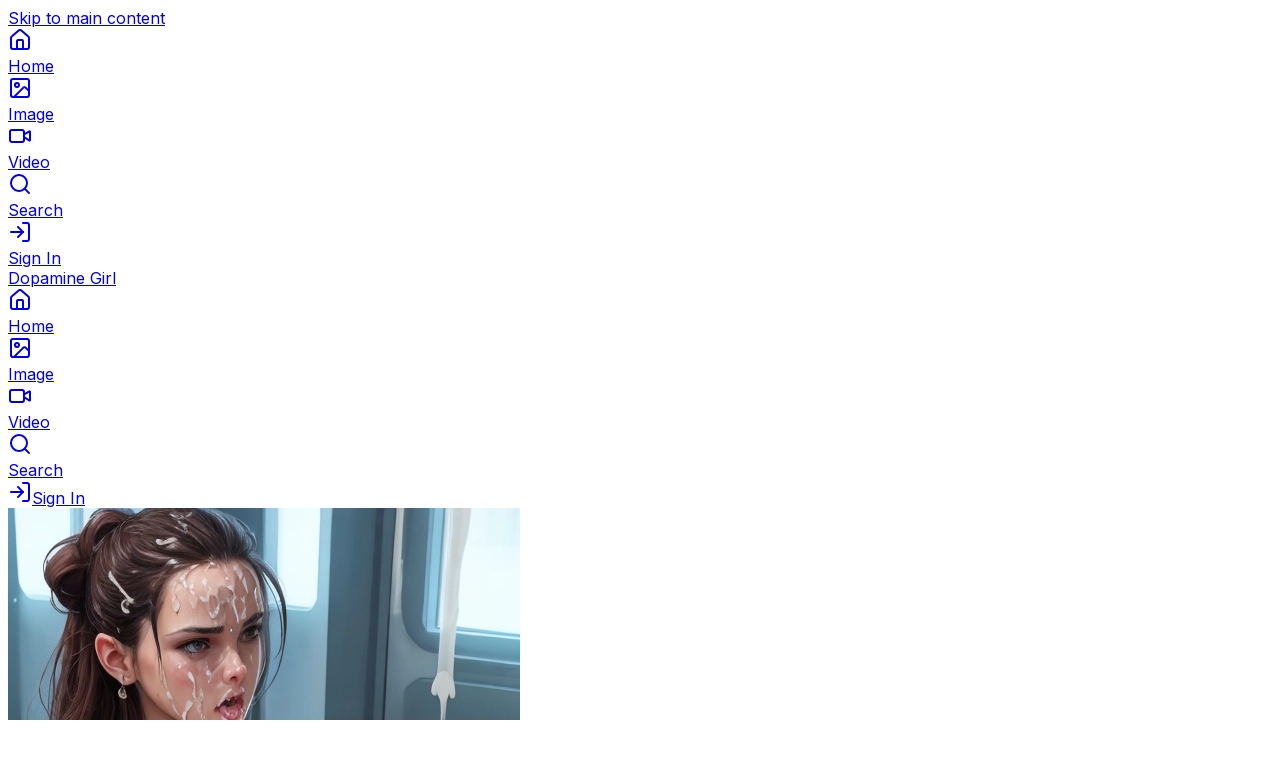

--- FILE ---
content_type: text/html; charset=utf-8
request_url: https://dopaminegirl.com/art/gZz78E7mqba
body_size: 7809
content:
<!DOCTYPE html><html lang="en"><head><meta charSet="utf-8"/><meta name="viewport" content="width=device-width, initial-scale=1"/><link rel="preload" href="https://asset.dopaminegirl.com/6c62feea49c74ef7bd1087c6f0c1f2c3.webp" as="image"/><link rel="stylesheet" href="/_next/static/chunks/4e20891f2fd03463.css" data-precedence="next"/><link rel="stylesheet" href="/_next/static/chunks/c5224d896d3c71ea.css" data-precedence="next"/><link rel="preload" as="script" fetchPriority="low" href="/_next/static/chunks/bcc6c3d795623823.js"/><script src="/_next/static/chunks/cc10343d9a09eb65.js" async=""></script><script src="/_next/static/chunks/c9692cff8f746dc4.js" async=""></script><script src="/_next/static/chunks/c5bb30924795b03f.js" async=""></script><script src="/_next/static/chunks/d967b94237c606f9.js" async=""></script><script src="/_next/static/chunks/turbopack-98f8f13ea1d4b5fd.js" async=""></script><script src="/_next/static/chunks/3899a4c74bf93d4a.js" async=""></script><script src="/_next/static/chunks/9e1673b2aeaa42dd.js" async=""></script><script src="/_next/static/chunks/8c0a77a5d18e8606.js" async=""></script><script src="/_next/static/chunks/3511ccc22ef54452.js" async=""></script><script src="/_next/static/chunks/7fe5e9e79942752e.js" async=""></script><script src="/_next/static/chunks/4f9bcbd986fc1292.js" async=""></script><script src="/_next/static/chunks/8787d9c2b6196966.js" async=""></script><script src="/_next/static/chunks/6b1b639e9bbe3cb0.js" async=""></script><script src="/_next/static/chunks/a26444ed148d586e.js" async=""></script><script src="/_next/static/chunks/41e6e6560dd7cc19.js" async=""></script><script src="/_next/static/chunks/c37316af685f4735.js" async=""></script><link rel="preload" href="https://www.googletagmanager.com/gtag/js?id=G-TPZELHSR2X" as="script"/><meta name="next-size-adjust" content=""/><meta name="theme-color" media="(prefers-color-scheme: dark)" content="oklch(0.2223 0.006 271.1393)"/><title>Rey face, gynecologist, (ecstatic:1.2), suck on my breasts, ... - AI Art by Zott1969 | Dopamine Girl | Dopamine Girl</title><meta name="description" content="Rey face, gynecologist, (ecstatic:1.2), suck on my breasts, (outfit:1.4), nice (breasts:1.4) with nice nipples, dynamic scene, 8K, digital photo, (cum:1.4)... Created using MaleV1 in SD1.5 Text2Image mode. View and share this AI-generated artwork."/><meta name="application-name" content="Dopamine Girl"/><meta name="author" content="Dopamine Girl"/><meta name="keywords" content="AI art,maleV1,SD1.5 Text2Image,digital art,Zott1969,artificial intelligence,creative AI"/><meta name="referrer" content="origin-when-cross-origin"/><meta name="robots" content="index, follow"/><link rel="canonical" href="https://dopaminegirl.com/art/gZz78E7mqba"/><meta property="og:title" content="Rey face, gynecologist, (ecstatic:1.2), suck on my breasts, ... - AI Art by Zott1969 | Dopamine Girl"/><meta property="og:description" content="Rey face, gynecologist, (ecstatic:1.2), suck on my breasts, (outfit:1.4), nice (breasts:1.4) with nice nipples, dynamic scene, 8K, digital photo, (cum:1.4)... Created using MaleV1 in SD1.5 Text2Image mode. View and share this AI-generated artwork."/><meta property="og:url" content="https://dopaminegirl.com/art/gZz78E7mqba"/><meta property="og:site_name" content="Dopamine Girl"/><meta property="og:locale" content="en_US"/><meta property="og:image" content="https://asset.dopaminegirl.com/6c62feea49c74ef7bd1087c6f0c1f2c3.webp"/><meta property="og:image:width" content="512"/><meta property="og:image:height" content="768"/><meta property="og:image:alt" content="Rey face, gynecologist, (ecstatic:1.2), suck on my breasts, ... - AI Art by Zott1969 | Dopamine Girl"/><meta property="og:type" content="article"/><meta property="article:published_time" content="2024-02-10T19:00:34.628+00:00"/><meta property="article:author" content="Zott1969"/><meta property="article:tag" content="maleV1"/><meta property="article:tag" content="SD1.5 Text2Image"/><meta name="twitter:card" content="summary_large_image"/><meta name="twitter:title" content="Rey face, gynecologist, (ecstatic:1.2), suck on my breasts, ... - AI Art by Zott1969 | Dopamine Girl"/><meta name="twitter:description" content="Rey face, gynecologist, (ecstatic:1.2), suck on my breasts, (outfit:1.4), nice (breasts:1.4) with nice nipples, dynamic scene, 8K, digital photo, (cum:1.4)... Created using MaleV1 in SD1.5 Text2Image mode. View and share this AI-generated artwork."/><meta name="twitter:image" content="https://asset.dopaminegirl.com/6c62feea49c74ef7bd1087c6f0c1f2c3.webp"/><link rel="shortcut icon" href="https://asset.dopaminegirl.com/62ea24ee5d354f5aa8e8dce52920d4d1.webp"/><link rel="icon" href="https://asset.dopaminegirl.com/62ea24ee5d354f5aa8e8dce52920d4d1.webp"/><script src="/_next/static/chunks/a6dad97d9634a72d.js" noModule=""></script></head><body class="inter_5972bc34-module__OU16Qa__className antialiased"><div hidden=""><!--$--><!--/$--></div><a href="#main-content" class="bg-background text-foreground focus-visible:ring-ring focus-visible:ring-offset-background sr-only absolute top-4 left-4 z-50 rounded-md px-3 py-2 text-sm font-medium focus-visible:not-sr-only focus-visible:ring-2 focus-visible:ring-offset-2 focus-visible:outline-none">Skip to main content</a><!--$--><!--/$--><main id="main-content"><div class="bg-background fixed right-0 bottom-0 left-0 z-50 border-t lg:hidden"><nav class="flex items-center justify-around"><div class="flex-1"><a class="text-muted-foreground hover:text-foreground flex w-full flex-col items-center justify-center py-3 transition-colors" href="/home"><div class="relative"><svg xmlns="http://www.w3.org/2000/svg" width="24" height="24" viewBox="0 0 24 24" fill="none" stroke="currentColor" stroke-width="2" stroke-linecap="round" stroke-linejoin="round" class="lucide lucide-house h-5 w-5" aria-hidden="true"><path d="M15 21v-8a1 1 0 0 0-1-1h-4a1 1 0 0 0-1 1v8"></path><path d="M3 10a2 2 0 0 1 .709-1.528l7-5.999a2 2 0 0 1 2.582 0l7 5.999A2 2 0 0 1 21 10v9a2 2 0 0 1-2 2H5a2 2 0 0 1-2-2z"></path></svg></div><span class="mt-1 text-xs">Home</span></a></div><div class="flex-1"><a class="text-muted-foreground hover:text-foreground flex w-full flex-col items-center justify-center py-3 transition-colors" href="/tool/image"><div class="relative"><svg xmlns="http://www.w3.org/2000/svg" width="24" height="24" viewBox="0 0 24 24" fill="none" stroke="currentColor" stroke-width="2" stroke-linecap="round" stroke-linejoin="round" class="lucide lucide-image h-5 w-5" aria-hidden="true"><rect width="18" height="18" x="3" y="3" rx="2" ry="2"></rect><circle cx="9" cy="9" r="2"></circle><path d="m21 15-3.086-3.086a2 2 0 0 0-2.828 0L6 21"></path></svg></div><span class="mt-1 text-xs">Image</span></a></div><div class="flex-1"><a class="text-muted-foreground hover:text-foreground flex w-full flex-col items-center justify-center py-3 transition-colors" href="/tool/video"><div class="relative"><svg xmlns="http://www.w3.org/2000/svg" width="24" height="24" viewBox="0 0 24 24" fill="none" stroke="currentColor" stroke-width="2" stroke-linecap="round" stroke-linejoin="round" class="lucide lucide-video h-5 w-5" aria-hidden="true"><path d="m16 13 5.223 3.482a.5.5 0 0 0 .777-.416V7.87a.5.5 0 0 0-.752-.432L16 10.5"></path><rect x="2" y="6" width="14" height="12" rx="2"></rect></svg></div><span class="mt-1 text-xs">Video</span></a></div><div class="flex-1"><a class="text-muted-foreground hover:text-foreground flex w-full flex-col items-center justify-center py-3 transition-colors" href="/search/art?t=search&amp;uid=&amp;order=popular_monthly&amp;mode=any"><div class="relative"><svg xmlns="http://www.w3.org/2000/svg" width="24" height="24" viewBox="0 0 24 24" fill="none" stroke="currentColor" stroke-width="2" stroke-linecap="round" stroke-linejoin="round" class="lucide lucide-search h-5 w-5" aria-hidden="true"><path d="m21 21-4.34-4.34"></path><circle cx="11" cy="11" r="8"></circle></svg></div><span class="mt-1 text-xs">Search</span></a></div><div class="flex-1"><a class="text-muted-foreground hover:text-foreground flex w-full flex-col items-center justify-center py-3 transition-colors" href="/sign-in"><div class="relative"><svg xmlns="http://www.w3.org/2000/svg" width="24" height="24" viewBox="0 0 24 24" fill="none" stroke="currentColor" stroke-width="2" stroke-linecap="round" stroke-linejoin="round" class="lucide lucide-log-in h-5 w-5" aria-hidden="true"><path d="m10 17 5-5-5-5"></path><path d="M15 12H3"></path><path d="M15 3h4a2 2 0 0 1 2 2v14a2 2 0 0 1-2 2h-4"></path></svg></div><span class="mt-1 text-xs">Sign In</span></a></div></nav></div><div class="bg-background fixed top-0 right-0 left-0 z-50 hidden border-b lg:block"><div class="flex h-16 items-center justify-start gap-4"><a href="/home" class="hover:text-primary/80 pl-8 text-xl font-bold transition-colors">Dopamine Girl</a><nav class="flex flex-1 items-center justify-between pr-10"><div class="flex flex-wrap items-center gap-8"><a class="text-muted-foreground hover:text-foreground flex items-center space-x-2 transition-colors" href="/home"><div class="relative"><svg xmlns="http://www.w3.org/2000/svg" width="24" height="24" viewBox="0 0 24 24" fill="none" stroke="currentColor" stroke-width="2" stroke-linecap="round" stroke-linejoin="round" class="lucide lucide-house h-5 w-5" aria-hidden="true"><path d="M15 21v-8a1 1 0 0 0-1-1h-4a1 1 0 0 0-1 1v8"></path><path d="M3 10a2 2 0 0 1 .709-1.528l7-5.999a2 2 0 0 1 2.582 0l7 5.999A2 2 0 0 1 21 10v9a2 2 0 0 1-2 2H5a2 2 0 0 1-2-2z"></path></svg></div><span class="text-sm font-medium">Home</span></a><a class="text-muted-foreground hover:text-foreground flex items-center space-x-2 transition-colors" href="/tool/image"><div class="relative"><svg xmlns="http://www.w3.org/2000/svg" width="24" height="24" viewBox="0 0 24 24" fill="none" stroke="currentColor" stroke-width="2" stroke-linecap="round" stroke-linejoin="round" class="lucide lucide-image h-5 w-5" aria-hidden="true"><rect width="18" height="18" x="3" y="3" rx="2" ry="2"></rect><circle cx="9" cy="9" r="2"></circle><path d="m21 15-3.086-3.086a2 2 0 0 0-2.828 0L6 21"></path></svg></div><span class="text-sm font-medium">Image</span></a><a class="text-muted-foreground hover:text-foreground flex items-center space-x-2 transition-colors" href="/tool/video"><div class="relative"><svg xmlns="http://www.w3.org/2000/svg" width="24" height="24" viewBox="0 0 24 24" fill="none" stroke="currentColor" stroke-width="2" stroke-linecap="round" stroke-linejoin="round" class="lucide lucide-video h-5 w-5" aria-hidden="true"><path d="m16 13 5.223 3.482a.5.5 0 0 0 .777-.416V7.87a.5.5 0 0 0-.752-.432L16 10.5"></path><rect x="2" y="6" width="14" height="12" rx="2"></rect></svg></div><span class="text-sm font-medium">Video</span></a><a class="text-muted-foreground hover:text-foreground flex items-center space-x-2 transition-colors" href="/search/art?t=search&amp;uid=&amp;order=popular_monthly&amp;mode=any"><div class="relative"><svg xmlns="http://www.w3.org/2000/svg" width="24" height="24" viewBox="0 0 24 24" fill="none" stroke="currentColor" stroke-width="2" stroke-linecap="round" stroke-linejoin="round" class="lucide lucide-search h-5 w-5" aria-hidden="true"><path d="m21 21-4.34-4.34"></path><circle cx="11" cy="11" r="8"></circle></svg></div><span class="text-sm font-medium">Search</span></a></div><div class="flex flex-wrap items-center gap-4"><a class="text-muted-foreground hover:text-foreground flex items-center space-x-2 transition-colors" href="/sign-in"><svg xmlns="http://www.w3.org/2000/svg" width="24" height="24" viewBox="0 0 24 24" fill="none" stroke="currentColor" stroke-width="2" stroke-linecap="round" stroke-linejoin="round" class="lucide lucide-log-in h-5 w-5" aria-hidden="true"><path d="m10 17 5-5-5-5"></path><path d="M15 12H3"></path><path d="M15 3h4a2 2 0 0 1 2 2v14a2 2 0 0 1-2 2h-4"></path></svg><span class="text-sm font-medium">Sign In</span></a></div></nav></div></div><div class="hidden h-16 md:block"></div><div class="pb-20 md:pb-0"><main class="mx-auto mt-6 max-w-5xl p-4 pb-20"><article class="grid grid-cols-1 items-start gap-6 md:grid-cols-2"><div class="w-full"><img src="https://asset.dopaminegirl.com/6c62feea49c74ef7bd1087c6f0c1f2c3.webp" width="512" height="768" alt="Rey face, gynecologist, (ecstatic:1.2), suck on my breasts, (outfit:1.4), nice (breasts:1.4) with nice nipples, dynamic scene, 8K, digital photo, (cum:1.4), (slut:1.3), centred, high heels" loading="eager" class="h-auto w-full rounded-lg border"/></div><div class="flex flex-col gap-4"><h1 class="text-2xl font-semibold">Rey face, gynecologist, (ecstatic:1.2), suck on my breasts, ... - AI Art by Zott1969 | Dopamine Girl</h1><p class="text-muted-foreground">Rey face, gynecologist, (ecstatic:1.2), suck on my breasts, (outfit:1.4), nice (breasts:1.4) with nice nipples, dynamic scene, 8K, digital photo, (cum:1.4)... Created using MaleV1 in SD1.5 Text2Image mode. View and share this AI-generated artwork.</p><div class="text-sm"><div><span class="font-medium">Author:</span> <a href="https://dopaminegirl.com/v2/user/info/NRVZqZpNxYE" class="underline hover:no-underline">Zott1969</a></div><div><span class="font-medium">Model:</span> <!-- -->MaleV1</div><div><span class="font-medium">Mode:</span> <!-- -->SD1.5 Text2Image</div><div><span class="font-medium">Created:</span> <!-- -->2024-02-10T19:00:34.628+00:00</div><div><span class="font-medium">Size:</span> <!-- -->512<!-- --> × <!-- -->768</div><div class="mt-2"><div class="font-medium">Prompt</div><div class="text-sm whitespace-pre-wrap">Rey face, gynecologist, (ecstatic:1.2), suck on my breasts, (outfit:1.4), nice (breasts:1.4) with nice nipples, dynamic scene, 8K, digital photo, (cum:1.4), (slut:1.3), centred, high heels</div></div></div></div></article><script type="application/ld+json">{"@context":"https://schema.org","@type":"ImageObject","name":"Rey face, gynecologist, (ecstatic:1.2), suck on my breasts, ... - AI Art by Zott1969 | Dopamine Girl","description":"Rey face, gynecologist, (ecstatic:1.2), suck on my breasts, (outfit:1.4), nice (breasts:1.4) with nice nipples, dynamic scene, 8K, digital photo, (cum:1.4)... Created using MaleV1 in SD1.5 Text2Image mode. View and share this AI-generated artwork.","url":"https://asset.dopaminegirl.com/6c62feea49c74ef7bd1087c6f0c1f2c3.webp","width":512,"height":768,"encodingFormat":"image/webp","uploadDate":"2024-02-10T19:00:34.628+00:00","creator":{"@type":"Person","name":"Zott1969","url":"https://dopaminegirl.com/v2/user/info/NRVZqZpNxYE"},"provider":{"@type":"Organization","name":"Dopamine Girl","url":"https://dopaminegirl.com"},"keywords":["AI art","maleV1","SD1.5 Text2Image","digital art","artificial intelligence"],"artform":"Digital Art","artMedium":"AI Generated","mainEntityOfPage":{"@type":"WebPage","@id":"https://dopaminegirl.com/art/gZz78E7mqba"}}</script></main><!--$--><!--/$--></div></main><section aria-label="Notifications alt+T" tabindex="-1" aria-live="polite" aria-relevant="additions text" aria-atomic="false"></section><script src="/_next/static/chunks/bcc6c3d795623823.js" id="_R_" async=""></script><script>(self.__next_f=self.__next_f||[]).push([0])</script><script>self.__next_f.push([1,"1:\"$Sreact.fragment\"\n4:I[92937,[\"/_next/static/chunks/3899a4c74bf93d4a.js\",\"/_next/static/chunks/9e1673b2aeaa42dd.js\",\"/_next/static/chunks/8c0a77a5d18e8606.js\"],\"default\"]\n5:I[27320,[\"/_next/static/chunks/3899a4c74bf93d4a.js\",\"/_next/static/chunks/9e1673b2aeaa42dd.js\",\"/_next/static/chunks/8c0a77a5d18e8606.js\"],\"default\"]\n7:I[63801,[\"/_next/static/chunks/3899a4c74bf93d4a.js\",\"/_next/static/chunks/9e1673b2aeaa42dd.js\",\"/_next/static/chunks/8c0a77a5d18e8606.js\"],\"OutletBoundary\"]\n8:\"$Sreact.suspense\"\na:I[63801,[\"/_next/static/chunks/3899a4c74bf93d4a.js\",\"/_next/static/chunks/9e1673b2aeaa42dd.js\",\"/_next/static/chunks/8c0a77a5d18e8606.js\"],\"ViewportBoundary\"]\nc:I[63801,[\"/_next/static/chunks/3899a4c74bf93d4a.js\",\"/_next/static/chunks/9e1673b2aeaa42dd.js\",\"/_next/static/chunks/8c0a77a5d18e8606.js\"],\"MetadataBoundary\"]\ne:I[51036,[\"/_next/static/chunks/3899a4c74bf93d4a.js\",\"/_next/static/chunks/9e1673b2aeaa42dd.js\",\"/_next/static/chunks/8c0a77a5d18e8606.js\"],\"default\"]\nf:I[33395,[\"/_next/static/chunks/3511ccc22ef54452.js\",\"/_next/static/chunks/7fe5e9e79942752e.js\",\"/_next/static/chunks/8c0a77a5d18e8606.js\",\"/_next/static/chunks/4f9bcbd986fc1292.js\",\"/_next/static/chunks/8787d9c2b6196966.js\"],\"NuqsAdapter\"]\n10:I[75298,[\"/_next/static/chunks/3511ccc22ef54452.js\",\"/_next/static/chunks/7fe5e9e79942752e.js\",\"/_next/static/chunks/8c0a77a5d18e8606.js\",\"/_next/static/chunks/4f9bcbd986fc1292.js\",\"/_next/static/chunks/8787d9c2b6196966.js\"],\"TooltipProvider\"]\n11:I[70932,[\"/_next/static/chunks/3511ccc22ef54452.js\",\"/_next/static/chunks/7fe5e9e79942752e.js\",\"/_next/static/chunks/8c0a77a5d18e8606.js\",\"/_next/static/chunks/4f9bcbd986fc1292.js\",\"/_next/static/chunks/8787d9c2b6196966.js\"],\"default\"]\n12:I[90540,[\"/_next/static/chunks/3511ccc22ef54452.js\",\"/_next/static/chunks/7fe5e9e79942752e.js\",\"/_next/static/chunks/8c0a77a5d18e8606.js\",\"/_next/static/chunks/4f9bcbd986fc1292.js\",\"/_next/static/chunks/8787d9c2b6196966.js\",\"/_next/static/chunks/6b1b639e9bbe3cb0.js\"],\"default\"]\n13:I[79841,[\"/_next/static/chunks/3511ccc22ef54452.js\",\"/_next/static/chunks/7fe5e9e79942752e.js\",\"/_next/static/chunks/8c0a77a5d18e8606.js\",\"/_next/static/chunks/4f9bcbd986fc1292.js\",\"/_next/static/chunks/8787d9c2b6196966.js\"],\"Toaster\"]\n14:I[16883,[\"/_next/static/chunks/3511ccc22ef54452.js\",\"/_next/static/chunks/7fe5e9e79942752e.js\",\"/_next/static/chunks/8c0a77a5d18e8606.js\",\"/_next/static/chunks/4f9bcbd986fc1292.js\",\"/_next/static/chunks/8787d9c2b6196966.js\"],\"GoogleAnalytics\"]\n:HL[\"/_next/static/chunks/4e20891f2fd03463.css\",\"style\"]\n:HL[\"/_next/static/chunks/c5224d896d3c71ea.css\",\"style\"]\n:HL[\"/_next/static/media/83afe278b6a6bb3c-s.p.3a6ba036.woff2\",\"font\",{\"crossOrigin\":\"\",\"type\":\"font/woff2\"}]\n"])</script><script>self.__next_f.push([1,"0:{\"P\":null,\"b\":\"LedhHIw0B2mCCJrWdd6Uo\",\"c\":[\"\",\"art\",\"gZz78E7mqba\"],\"q\":\"\",\"i\":false,\"f\":[[[\"\",{\"children\":[\"(public)\",{\"children\":[\"art\",{\"children\":[[\"artId\",\"gZz78E7mqba\",\"d\"],{\"children\":[\"__PAGE__\",{}]}]}]}]},\"$undefined\",\"$undefined\",true],[[\"$\",\"$1\",\"c\",{\"children\":[[[\"$\",\"link\",\"0\",{\"rel\":\"stylesheet\",\"href\":\"/_next/static/chunks/4e20891f2fd03463.css\",\"precedence\":\"next\",\"crossOrigin\":\"$undefined\",\"nonce\":\"$undefined\"}],[\"$\",\"link\",\"1\",{\"rel\":\"stylesheet\",\"href\":\"/_next/static/chunks/c5224d896d3c71ea.css\",\"precedence\":\"next\",\"crossOrigin\":\"$undefined\",\"nonce\":\"$undefined\"}],[\"$\",\"script\",\"script-0\",{\"src\":\"/_next/static/chunks/3511ccc22ef54452.js\",\"async\":true,\"nonce\":\"$undefined\"}],[\"$\",\"script\",\"script-1\",{\"src\":\"/_next/static/chunks/7fe5e9e79942752e.js\",\"async\":true,\"nonce\":\"$undefined\"}],[\"$\",\"script\",\"script-2\",{\"src\":\"/_next/static/chunks/8c0a77a5d18e8606.js\",\"async\":true,\"nonce\":\"$undefined\"}],[\"$\",\"script\",\"script-3\",{\"src\":\"/_next/static/chunks/4f9bcbd986fc1292.js\",\"async\":true,\"nonce\":\"$undefined\"}],[\"$\",\"script\",\"script-4\",{\"src\":\"/_next/static/chunks/8787d9c2b6196966.js\",\"async\":true,\"nonce\":\"$undefined\"}]],\"$L2\"]}],{\"children\":[[\"$\",\"$1\",\"c\",{\"children\":[[[\"$\",\"script\",\"script-0\",{\"src\":\"/_next/static/chunks/a26444ed148d586e.js\",\"async\":true,\"nonce\":\"$undefined\"}],[\"$\",\"script\",\"script-1\",{\"src\":\"/_next/static/chunks/41e6e6560dd7cc19.js\",\"async\":true,\"nonce\":\"$undefined\"}],[\"$\",\"script\",\"script-2\",{\"src\":\"/_next/static/chunks/c37316af685f4735.js\",\"async\":true,\"nonce\":\"$undefined\"}]],\"$L3\"]}],{\"children\":[[\"$\",\"$1\",\"c\",{\"children\":[null,[\"$\",\"$L4\",null,{\"parallelRouterKey\":\"children\",\"error\":\"$undefined\",\"errorStyles\":\"$undefined\",\"errorScripts\":\"$undefined\",\"template\":[\"$\",\"$L5\",null,{}],\"templateStyles\":\"$undefined\",\"templateScripts\":\"$undefined\",\"notFound\":\"$undefined\",\"forbidden\":\"$undefined\",\"unauthorized\":\"$undefined\"}]]}],{\"children\":[[\"$\",\"$1\",\"c\",{\"children\":[null,[\"$\",\"$L4\",null,{\"parallelRouterKey\":\"children\",\"error\":\"$undefined\",\"errorStyles\":\"$undefined\",\"errorScripts\":\"$undefined\",\"template\":[\"$\",\"$L5\",null,{}],\"templateStyles\":\"$undefined\",\"templateScripts\":\"$undefined\",\"notFound\":\"$undefined\",\"forbidden\":\"$undefined\",\"unauthorized\":\"$undefined\"}]]}],{\"children\":[[\"$\",\"$1\",\"c\",{\"children\":[\"$L6\",null,[\"$\",\"$L7\",null,{\"children\":[\"$\",\"$8\",null,{\"name\":\"Next.MetadataOutlet\",\"children\":\"$@9\"}]}]]}],{},null,false,false]},null,false,false]},null,false,false]},null,false,false]},null,false,false],[\"$\",\"$1\",\"h\",{\"children\":[null,[\"$\",\"$La\",null,{\"children\":\"$Lb\"}],[\"$\",\"div\",null,{\"hidden\":true,\"children\":[\"$\",\"$Lc\",null,{\"children\":[\"$\",\"$8\",null,{\"name\":\"Next.Metadata\",\"children\":\"$Ld\"}]}]}],[\"$\",\"meta\",null,{\"name\":\"next-size-adjust\",\"content\":\"\"}]]}],false]],\"m\":\"$undefined\",\"G\":[\"$e\",[]],\"S\":false}\n"])</script><script>self.__next_f.push([1,"2:[\"$\",\"html\",null,{\"lang\":\"en\",\"children\":[\"$\",\"body\",null,{\"className\":\"inter_5972bc34-module__OU16Qa__className antialiased\",\"suppressHydrationWarning\":true,\"children\":[[\"$\",\"a\",null,{\"href\":\"#main-content\",\"className\":\"bg-background text-foreground focus-visible:ring-ring focus-visible:ring-offset-background sr-only absolute top-4 left-4 z-50 rounded-md px-3 py-2 text-sm font-medium focus-visible:not-sr-only focus-visible:ring-2 focus-visible:ring-offset-2 focus-visible:outline-none\",\"children\":\"Skip to main content\"}],[\"$\",\"$Lf\",null,{\"children\":[\"$\",\"$L10\",null,{\"children\":[[\"$\",\"$L11\",null,{\"children\":[\"$\",\"main\",null,{\"id\":\"main-content\",\"children\":[\"$\",\"$L4\",null,{\"parallelRouterKey\":\"children\",\"error\":\"$undefined\",\"errorStyles\":\"$undefined\",\"errorScripts\":\"$undefined\",\"template\":[\"$\",\"$L5\",null,{}],\"templateStyles\":\"$undefined\",\"templateScripts\":\"$undefined\",\"notFound\":[[\"$\",\"$L12\",null,{}],[]],\"forbidden\":\"$undefined\",\"unauthorized\":\"$undefined\"}]}]}],[\"$\",\"$L13\",null,{\"position\":\"top-center\"}],[\"$\",\"$L14\",null,{\"gaId\":\"G-TPZELHSR2X\"}]]}]}]]}]}]\nb:[[\"$\",\"meta\",\"0\",{\"charSet\":\"utf-8\"}],[\"$\",\"meta\",\"1\",{\"name\":\"viewport\",\"content\":\"width=device-width, initial-scale=1\"}],[\"$\",\"meta\",\"2\",{\"name\":\"theme-color\",\"media\":\"(prefers-color-scheme: dark)\",\"content\":\"oklch(0.2223 0.006 271.1393)\"}]]\n"])</script><script>self.__next_f.push([1,"15:I[70838,[\"/_next/static/chunks/3511ccc22ef54452.js\",\"/_next/static/chunks/7fe5e9e79942752e.js\",\"/_next/static/chunks/8c0a77a5d18e8606.js\",\"/_next/static/chunks/4f9bcbd986fc1292.js\",\"/_next/static/chunks/8787d9c2b6196966.js\",\"/_next/static/chunks/a26444ed148d586e.js\",\"/_next/static/chunks/41e6e6560dd7cc19.js\",\"/_next/static/chunks/c37316af685f4735.js\"],\"UserProvider\"]\n16:I[33145,[\"/_next/static/chunks/3511ccc22ef54452.js\",\"/_next/static/chunks/7fe5e9e79942752e.js\",\"/_next/static/chunks/8c0a77a5d18e8606.js\",\"/_next/static/chunks/4f9bcbd986fc1292.js\",\"/_next/static/chunks/8787d9c2b6196966.js\",\"/_next/static/chunks/a26444ed148d586e.js\",\"/_next/static/chunks/41e6e6560dd7cc19.js\",\"/_next/static/chunks/c37316af685f4735.js\"],\"MainNavBar\"]\n3:[\"$\",\"$L15\",null,{\"initialUser\":null,\"children\":[[\"$\",\"$L16\",null,{}],[\"$\",\"div\",null,{\"className\":\"pb-20 md:pb-0\",\"children\":[\"$\",\"$L4\",null,{\"parallelRouterKey\":\"children\",\"error\":\"$undefined\",\"errorStyles\":\"$undefined\",\"errorScripts\":\"$undefined\",\"template\":[\"$\",\"$L5\",null,{}],\"templateStyles\":\"$undefined\",\"templateScripts\":\"$undefined\",\"notFound\":[[\"$\",\"$L12\",null,{}],[]],\"forbidden\":\"$undefined\",\"unauthorized\":\"$undefined\"}]}]]}]\n"])</script><script>self.__next_f.push([1,"18:I[64353,[\"/_next/static/chunks/3899a4c74bf93d4a.js\",\"/_next/static/chunks/9e1673b2aeaa42dd.js\",\"/_next/static/chunks/8c0a77a5d18e8606.js\"],\"IconMark\"]\n:HL[\"https://asset.dopaminegirl.com/6c62feea49c74ef7bd1087c6f0c1f2c3.webp\",\"image\"]\n17:T408,{\"@context\":\"https://schema.org\",\"@type\":\"ImageObject\",\"name\":\"Rey face, gynecologist, (ecstatic:1.2), suck on my breasts, ... - AI Art by Zott1969 | Dopamine Girl\",\"description\":\"Rey face, gynecologist, (ecstatic:1.2), suck on my breasts, (outfit:1.4), nice (breasts:1.4) with nice nipples, dynamic scene, 8K, digital photo, (cum:1.4)... Created using MaleV1 in SD1.5 Text2Image mode. View and share this AI-generated artwork.\",\"url\":\"https://asset.dopaminegirl.com/6c62feea49c74ef7bd1087c6f0c1f2c3.webp\",\"width\":512,\"height\":768,\"encodingFormat\":\"image/webp\",\"uploadDate\":\"2024-02-10T19:00:34.628+00:00\",\"creator\":{\"@type\":\"Person\",\"name\":\"Zott1969\",\"url\":\"https://dopaminegirl.com/v2/user/info/NRVZqZpNxYE\"},\"provider\":{\"@type\":\"Organization\",\"name\":\"Dopamine Girl\",\"url\":\"https://dopaminegirl.com\"},\"keywords\":[\"AI art\",\"maleV1\",\"SD1.5 Text2Image\",\"digital art\",\"artificial intelligence\"],\"artform\":\"Digital Art\",\"artMedium\":\"AI Generated\",\"mainEntityOfPage\":{\"@type\":\"WebPage\",\"@id\":\"https://dopaminegirl.com/art/gZz78E7mqba\"}}"])</script><script>self.__next_f.push([1,"6:[\"$\",\"main\",null,{\"className\":\"mx-auto mt-6 max-w-5xl p-4 pb-20\",\"children\":[[\"$\",\"article\",null,{\"className\":\"grid grid-cols-1 items-start gap-6 md:grid-cols-2\",\"children\":[[\"$\",\"div\",null,{\"className\":\"w-full\",\"children\":[\"$\",\"img\",null,{\"src\":\"https://asset.dopaminegirl.com/6c62feea49c74ef7bd1087c6f0c1f2c3.webp\",\"width\":512,\"height\":768,\"alt\":\"Rey face, gynecologist, (ecstatic:1.2), suck on my breasts, (outfit:1.4), nice (breasts:1.4) with nice nipples, dynamic scene, 8K, digital photo, (cum:1.4), (slut:1.3), centred, high heels\",\"loading\":\"eager\",\"className\":\"h-auto w-full rounded-lg border\"}]}],[\"$\",\"div\",null,{\"className\":\"flex flex-col gap-4\",\"children\":[[\"$\",\"h1\",null,{\"className\":\"text-2xl font-semibold\",\"children\":\"Rey face, gynecologist, (ecstatic:1.2), suck on my breasts, ... - AI Art by Zott1969 | Dopamine Girl\"}],[\"$\",\"p\",null,{\"className\":\"text-muted-foreground\",\"children\":\"Rey face, gynecologist, (ecstatic:1.2), suck on my breasts, (outfit:1.4), nice (breasts:1.4) with nice nipples, dynamic scene, 8K, digital photo, (cum:1.4)... Created using MaleV1 in SD1.5 Text2Image mode. View and share this AI-generated artwork.\"}],[\"$\",\"div\",null,{\"className\":\"text-sm\",\"children\":[[\"$\",\"div\",null,{\"children\":[[\"$\",\"span\",null,{\"className\":\"font-medium\",\"children\":\"Author:\"}],\" \",[\"$\",\"a\",null,{\"href\":\"https://dopaminegirl.com/v2/user/info/NRVZqZpNxYE\",\"className\":\"underline hover:no-underline\",\"children\":\"Zott1969\"}]]}],[\"$\",\"div\",null,{\"children\":[[\"$\",\"span\",null,{\"className\":\"font-medium\",\"children\":\"Model:\"}],\" \",\"MaleV1\"]}],[\"$\",\"div\",null,{\"children\":[[\"$\",\"span\",null,{\"className\":\"font-medium\",\"children\":\"Mode:\"}],\" \",\"SD1.5 Text2Image\"]}],[\"$\",\"div\",null,{\"children\":[[\"$\",\"span\",null,{\"className\":\"font-medium\",\"children\":\"Created:\"}],\" \",\"2024-02-10T19:00:34.628+00:00\"]}],[\"$\",\"div\",null,{\"children\":[[\"$\",\"span\",null,{\"className\":\"font-medium\",\"children\":\"Size:\"}],\" \",512,\" × \",768]}],[\"$\",\"div\",null,{\"className\":\"mt-2\",\"children\":[[\"$\",\"div\",null,{\"className\":\"font-medium\",\"children\":\"Prompt\"}],[\"$\",\"div\",null,{\"className\":\"text-sm whitespace-pre-wrap\",\"children\":\"Rey face, gynecologist, (ecstatic:1.2), suck on my breasts, (outfit:1.4), nice (breasts:1.4) with nice nipples, dynamic scene, 8K, digital photo, (cum:1.4), (slut:1.3), centred, high heels\"}]]}]]}]]}]]}],[\"$\",\"script\",null,{\"type\":\"application/ld+json\",\"dangerouslySetInnerHTML\":{\"__html\":\"$17\"}}]]}]\n"])</script><script>self.__next_f.push([1,"9:null\n"])</script><script>self.__next_f.push([1,"d:[[\"$\",\"title\",\"0\",{\"children\":\"Rey face, gynecologist, (ecstatic:1.2), suck on my breasts, ... - AI Art by Zott1969 | Dopamine Girl | Dopamine Girl\"}],[\"$\",\"meta\",\"1\",{\"name\":\"description\",\"content\":\"Rey face, gynecologist, (ecstatic:1.2), suck on my breasts, (outfit:1.4), nice (breasts:1.4) with nice nipples, dynamic scene, 8K, digital photo, (cum:1.4)... Created using MaleV1 in SD1.5 Text2Image mode. View and share this AI-generated artwork.\"}],[\"$\",\"meta\",\"2\",{\"name\":\"application-name\",\"content\":\"Dopamine Girl\"}],[\"$\",\"meta\",\"3\",{\"name\":\"author\",\"content\":\"Dopamine Girl\"}],[\"$\",\"meta\",\"4\",{\"name\":\"keywords\",\"content\":\"AI art,maleV1,SD1.5 Text2Image,digital art,Zott1969,artificial intelligence,creative AI\"}],[\"$\",\"meta\",\"5\",{\"name\":\"referrer\",\"content\":\"origin-when-cross-origin\"}],[\"$\",\"meta\",\"6\",{\"name\":\"robots\",\"content\":\"index, follow\"}],[\"$\",\"link\",\"7\",{\"rel\":\"canonical\",\"href\":\"https://dopaminegirl.com/art/gZz78E7mqba\"}],[\"$\",\"meta\",\"8\",{\"property\":\"og:title\",\"content\":\"Rey face, gynecologist, (ecstatic:1.2), suck on my breasts, ... - AI Art by Zott1969 | Dopamine Girl\"}],[\"$\",\"meta\",\"9\",{\"property\":\"og:description\",\"content\":\"Rey face, gynecologist, (ecstatic:1.2), suck on my breasts, (outfit:1.4), nice (breasts:1.4) with nice nipples, dynamic scene, 8K, digital photo, (cum:1.4)... Created using MaleV1 in SD1.5 Text2Image mode. View and share this AI-generated artwork.\"}],[\"$\",\"meta\",\"10\",{\"property\":\"og:url\",\"content\":\"https://dopaminegirl.com/art/gZz78E7mqba\"}],[\"$\",\"meta\",\"11\",{\"property\":\"og:site_name\",\"content\":\"Dopamine Girl\"}],[\"$\",\"meta\",\"12\",{\"property\":\"og:locale\",\"content\":\"en_US\"}],[\"$\",\"meta\",\"13\",{\"property\":\"og:image\",\"content\":\"https://asset.dopaminegirl.com/6c62feea49c74ef7bd1087c6f0c1f2c3.webp\"}],[\"$\",\"meta\",\"14\",{\"property\":\"og:image:width\",\"content\":\"512\"}],[\"$\",\"meta\",\"15\",{\"property\":\"og:image:height\",\"content\":\"768\"}],[\"$\",\"meta\",\"16\",{\"property\":\"og:image:alt\",\"content\":\"Rey face, gynecologist, (ecstatic:1.2), suck on my breasts, ... - AI Art by Zott1969 | Dopamine Girl\"}],[\"$\",\"meta\",\"17\",{\"property\":\"og:type\",\"content\":\"article\"}],[\"$\",\"meta\",\"18\",{\"property\":\"article:published_time\",\"content\":\"2024-02-10T19:00:34.628+00:00\"}],[\"$\",\"meta\",\"19\",{\"property\":\"article:author\",\"content\":\"Zott1969\"}],[\"$\",\"meta\",\"20\",{\"property\":\"article:tag\",\"content\":\"maleV1\"}],[\"$\",\"meta\",\"21\",{\"property\":\"article:tag\",\"content\":\"SD1.5 Text2Image\"}],[\"$\",\"meta\",\"22\",{\"name\":\"twitter:card\",\"content\":\"summary_large_image\"}],[\"$\",\"meta\",\"23\",{\"name\":\"twitter:title\",\"content\":\"Rey face, gynecologist, (ecstatic:1.2), suck on my breasts, ... - AI Art by Zott1969 | Dopamine Girl\"}],[\"$\",\"meta\",\"24\",{\"name\":\"twitter:description\",\"content\":\"Rey face, gynecologist, (ecstatic:1.2), suck on my breasts, (outfit:1.4), nice (breasts:1.4) with nice nipples, dynamic scene, 8K, digital photo, (cum:1.4)... Created using MaleV1 in SD1.5 Text2Image mode. View and share this AI-generated artwork.\"}],[\"$\",\"meta\",\"25\",{\"name\":\"twitter:image\",\"content\":\"https://asset.dopaminegirl.com/6c62feea49c74ef7bd1087c6f0c1f2c3.webp\"}],[\"$\",\"link\",\"26\",{\"rel\":\"shortcut icon\",\"href\":\"https://asset.dopaminegirl.com/62ea24ee5d354f5aa8e8dce52920d4d1.webp\"}],[\"$\",\"link\",\"27\",{\"rel\":\"icon\",\"href\":\"https://asset.dopaminegirl.com/62ea24ee5d354f5aa8e8dce52920d4d1.webp\"}],[\"$\",\"$L18\",\"28\",{}]]\n"])</script></body></html>

--- FILE ---
content_type: application/javascript; charset=UTF-8
request_url: https://dopaminegirl.com/_next/static/chunks/6b1b639e9bbe3cb0.js
body_size: 2234
content:
(globalThis.TURBOPACK||(globalThis.TURBOPACK=[])).push(["object"==typeof document?document.currentScript:void 0,63250,e=>{"use strict";var t=e.i(7284);let r=e=>"boolean"==typeof e?`${e}`:0===e?"0":e,s=t.clsx;e.s(["cva",0,(e,t)=>a=>{var i;if((null==t?void 0:t.variants)==null)return s(e,null==a?void 0:a.class,null==a?void 0:a.className);let{variants:n,defaultVariants:d}=t,l=Object.keys(n).map(e=>{let t=null==a?void 0:a[e],s=null==d?void 0:d[e];if(null===t)return null;let i=r(t)||r(s);return n[e][i]}),o=a&&Object.entries(a).reduce((e,t)=>{let[r,s]=t;return void 0===s||(e[r]=s),e},{});return s(e,l,null==t||null==(i=t.compoundVariants)?void 0:i.reduce((e,t)=>{let{class:r,className:s,...a}=t;return Object.entries(a).every(e=>{let[t,r]=e;return Array.isArray(r)?r.includes({...d,...o}[t]):({...d,...o})[t]===r})?[...e,r,s]:e},[]),null==a?void 0:a.class,null==a?void 0:a.className)}])},59915,e=>{"use strict";var t=e.i(67693),r=e.i(93074),s=e.i(63250),a=e.i(11598);let i=(0,s.cva)("inline-flex items-center justify-center gap-2 whitespace-nowrap rounded-md text-sm font-medium transition-all disabled:pointer-events-none disabled:opacity-50 [&_svg]:pointer-events-none [&_svg:not([class*='size-'])]:size-4 shrink-0 [&_svg]:shrink-0 outline-none focus-visible:border-ring focus-visible:ring-ring/50 focus-visible:ring-[3px] aria-invalid:ring-destructive/20 dark:aria-invalid:ring-destructive/40 aria-invalid:border-destructive",{variants:{variant:{default:"bg-primary text-primary-foreground hover:bg-primary/90",destructive:"bg-destructive text-white hover:bg-destructive/90 focus-visible:ring-destructive/20 dark:focus-visible:ring-destructive/40 dark:bg-destructive/60",outline:"border bg-background shadow-xs hover:bg-accent hover:text-accent-foreground dark:bg-input/30 dark:border-input dark:hover:bg-input/50",secondary:"bg-secondary text-secondary-foreground hover:bg-secondary/80",ghost:"hover:bg-accent hover:text-accent-foreground dark:hover:bg-accent/50",link:"text-primary underline-offset-4 hover:underline"},size:{default:"h-9 px-4 py-2 has-[>svg]:px-3",xs:"h-6 gap-1 rounded-md px-2 text-xs has-[>svg]:px-1.5 [&_svg:not([class*='size-'])]:size-3",sm:"h-8 rounded-md gap-1.5 px-3 has-[>svg]:px-2.5",lg:"h-10 rounded-md px-6 has-[>svg]:px-4",icon:"size-9","icon-xs":"size-6 rounded-md [&_svg:not([class*='size-'])]:size-3","icon-sm":"size-8","icon-lg":"size-10"}},defaultVariants:{variant:"default",size:"default"}});function n({className:e,variant:s="default",size:n="default",asChild:d=!1,...l}){let o=d?r.Slot:"button";return(0,t.jsx)(o,{"data-slot":"button","data-variant":s,"data-size":n,className:(0,a.cn)(i({variant:s,size:n,className:e})),...l})}e.s(["Button",()=>n])},45108,e=>{"use strict";var t=e.i(67693),r=e.i(11598);function s({className:e,...s}){return(0,t.jsx)("div",{"data-slot":"card",className:(0,r.cn)("bg-card text-card-foreground flex flex-col gap-6 rounded-xl border py-6 shadow-sm",e),...s})}function a({className:e,...s}){return(0,t.jsx)("div",{"data-slot":"card-header",className:(0,r.cn)("@container/card-header grid auto-rows-min grid-rows-[auto_auto] items-start gap-2 px-6 has-data-[slot=card-action]:grid-cols-[1fr_auto] [.border-b]:pb-6",e),...s})}function i({className:e,...s}){return(0,t.jsx)("div",{"data-slot":"card-title",className:(0,r.cn)("leading-none font-semibold",e),...s})}function n({className:e,...s}){return(0,t.jsx)("div",{"data-slot":"card-description",className:(0,r.cn)("text-muted-foreground text-sm",e),...s})}function d({className:e,...s}){return(0,t.jsx)("div",{"data-slot":"card-content",className:(0,r.cn)("px-6",e),...s})}e.s(["Card",()=>s,"CardContent",()=>d,"CardDescription",()=>n,"CardHeader",()=>a,"CardTitle",()=>i])},40452,e=>{"use strict";let t=(0,e.i(86856).default)("arrow-left",[["path",{d:"m12 19-7-7 7-7",key:"1l729n"}],["path",{d:"M19 12H5",key:"x3x0zl"}]]);e.s(["default",()=>t])},77254,e=>{"use strict";var t=e.i(40452);e.s(["ArrowLeft",()=>t.default])},5396,e=>{"use strict";let t=(0,e.i(86856).default)("search",[["path",{d:"m21 21-4.34-4.34",key:"14j7rj"}],["circle",{cx:"11",cy:"11",r:"8",key:"4ej97u"}]]);e.s(["default",()=>t])},43457,e=>{"use strict";var t=e.i(5396);e.s(["Search",()=>t.default])},74018,e=>{"use strict";let t=(0,e.i(86856).default)("house",[["path",{d:"M15 21v-8a1 1 0 0 0-1-1h-4a1 1 0 0 0-1 1v8",key:"5wwlr5"}],["path",{d:"M3 10a2 2 0 0 1 .709-1.528l7-5.999a2 2 0 0 1 2.582 0l7 5.999A2 2 0 0 1 21 10v9a2 2 0 0 1-2 2H5a2 2 0 0 1-2-2z",key:"1d0kgt"}]]);e.s(["Home",()=>t],74018)},81379,e=>{"use strict";let t=(0,e.i(86856).default)("refresh-cw",[["path",{d:"M3 12a9 9 0 0 1 9-9 9.75 9.75 0 0 1 6.74 2.74L21 8",key:"v9h5vc"}],["path",{d:"M21 3v5h-5",key:"1q7to0"}],["path",{d:"M21 12a9 9 0 0 1-9 9 9.75 9.75 0 0 1-6.74-2.74L3 16",key:"3uifl3"}],["path",{d:"M8 16H3v5",key:"1cv678"}]]);e.s(["RefreshCw",()=>t],81379)},90540,e=>{"use strict";var t=e.i(67693),r=e.i(95823),s=e.i(77254),a=e.i(74018),i=e.i(81379),n=e.i(43457),d=e.i(59915),l=e.i(45108);function o(){let e=(0,r.useRouter)();return(0,t.jsx)("div",{className:"bg-background flex min-h-screen items-center justify-center p-4",children:(0,t.jsxs)(l.Card,{className:"w-full max-w-md text-center",children:[(0,t.jsxs)(l.CardHeader,{children:[(0,t.jsx)("div",{className:"bg-muted mx-auto mb-4 flex size-16 items-center justify-center rounded-full",children:(0,t.jsx)(n.Search,{className:"text-muted-foreground size-8"})}),(0,t.jsx)(l.CardTitle,{className:"text-2xl",children:"Page Not Found"}),(0,t.jsx)(l.CardDescription,{children:"The page you're looking for doesn't exist or has been moved."})]}),(0,t.jsxs)(l.CardContent,{className:"space-y-4",children:[(0,t.jsxs)("div",{className:"flex flex-wrap justify-center gap-3",children:[(0,t.jsxs)(d.Button,{variant:"default",onClick:()=>e.back(),className:"flex items-center gap-2",children:[(0,t.jsx)(s.ArrowLeft,{className:"size-4"}),"Go Back"]}),(0,t.jsxs)(d.Button,{variant:"outline",onClick:()=>window.location.reload(),className:"flex items-center gap-2",children:[(0,t.jsx)(i.RefreshCw,{className:"size-4"}),"Reload"]}),(0,t.jsxs)(d.Button,{variant:"outline",onClick:()=>e.push("/"),className:"flex items-center gap-2",children:[(0,t.jsx)(a.Home,{className:"size-4"}),"Home"]})]}),(0,t.jsx)("p",{className:"text-muted-foreground text-sm",children:"Error Code: 404"})]})]})})}e.s(["default",()=>o])}]);

--- FILE ---
content_type: application/javascript; charset=UTF-8
request_url: https://dopaminegirl.com/_next/static/chunks/3899a4c74bf93d4a.js
body_size: 3759
content:
(globalThis.TURBOPACK||(globalThis.TURBOPACK=[])).push(["object"==typeof document?document.currentScript:void 0,96363,(e,t,r)=>{"use strict";Object.defineProperty(r,"__esModule",{value:!0}),Object.defineProperty(r,"warnOnce",{enumerable:!0,get:function(){return n}});let n=e=>{}},93074,44977,e=>{"use strict";var t=e.i(14709);function r(e,t){if("function"==typeof e)return e(t);null!=e&&(e.current=t)}function n(...e){return t=>{let n=!1,a=e.map(e=>{let a=r(e,t);return n||"function"!=typeof a||(n=!0),a});if(n)return()=>{for(let t=0;t<a.length;t++){let n=a[t];"function"==typeof n?n():r(e[t],null)}}}}function a(...e){return t.useCallback(n(...e),e)}e.s(["composeRefs",()=>n,"useComposedRefs",()=>a],44977);var s=e.i(67693);function i(e){var r;let a,i=(r=e,(a=t.forwardRef((e,r)=>{let{children:a,...s}=e;if(t.isValidElement(a)){var i;let e,l,o=(i=a,(l=(e=Object.getOwnPropertyDescriptor(i.props,"ref")?.get)&&"isReactWarning"in e&&e.isReactWarning)?i.ref:(l=(e=Object.getOwnPropertyDescriptor(i,"ref")?.get)&&"isReactWarning"in e&&e.isReactWarning)?i.props.ref:i.props.ref||i.ref),d=function(e,t){let r={...t};for(let n in t){let a=e[n],s=t[n];/^on[A-Z]/.test(n)?a&&s?r[n]=(...e)=>{let t=s(...e);return a(...e),t}:a&&(r[n]=a):"style"===n?r[n]={...a,...s}:"className"===n&&(r[n]=[a,s].filter(Boolean).join(" "))}return{...e,...r}}(s,a.props);return a.type!==t.Fragment&&(d.ref=r?n(r,o):o),t.cloneElement(a,d)}return t.Children.count(a)>1?t.Children.only(null):null})).displayName=`${r}.SlotClone`,a),l=t.forwardRef((e,r)=>{let{children:n,...a}=e,l=t.Children.toArray(n),o=l.find(c);if(o){let e=o.props.children,n=l.map(r=>r!==o?r:t.Children.count(e)>1?t.Children.only(null):t.isValidElement(e)?e.props.children:null);return(0,s.jsx)(i,{...a,ref:r,children:t.isValidElement(e)?t.cloneElement(e,void 0,n):null})}return(0,s.jsx)(i,{...a,ref:r,children:n})});return l.displayName=`${e}.Slot`,l}var l=i("Slot"),o=Symbol("radix.slottable");function d(e){let t=({children:e})=>(0,s.jsx)(s.Fragment,{children:e});return t.displayName=`${e}.Slottable`,t.__radixId=o,t}function c(e){return t.isValidElement(e)&&"function"==typeof e.type&&"__radixId"in e.type&&e.type.__radixId===o}e.s(["Slot",()=>l,"createSlot",()=>i,"createSlottable",()=>d],93074)},63250,e=>{"use strict";var t=e.i(7284);let r=e=>"boolean"==typeof e?`${e}`:0===e?"0":e,n=t.clsx;e.s(["cva",0,(e,t)=>a=>{var s;if((null==t?void 0:t.variants)==null)return n(e,null==a?void 0:a.class,null==a?void 0:a.className);let{variants:i,defaultVariants:l}=t,o=Object.keys(i).map(e=>{let t=null==a?void 0:a[e],n=null==l?void 0:l[e];if(null===t)return null;let s=r(t)||r(n);return i[e][s]}),d=a&&Object.entries(a).reduce((e,t)=>{let[r,n]=t;return void 0===n||(e[r]=n),e},{});return n(e,o,null==t||null==(s=t.compoundVariants)?void 0:s.reduce((e,t)=>{let{class:r,className:n,...a}=t;return Object.entries(a).every(e=>{let[t,r]=e;return Array.isArray(r)?r.includes({...l,...d}[t]):({...l,...d})[t]===r})?[...e,r,n]:e},[]),null==a?void 0:a.class,null==a?void 0:a.className)}])},59915,e=>{"use strict";var t=e.i(67693),r=e.i(93074),n=e.i(63250),a=e.i(11598);let s=(0,n.cva)("inline-flex items-center justify-center gap-2 whitespace-nowrap rounded-md text-sm font-medium transition-all disabled:pointer-events-none disabled:opacity-50 [&_svg]:pointer-events-none [&_svg:not([class*='size-'])]:size-4 shrink-0 [&_svg]:shrink-0 outline-none focus-visible:border-ring focus-visible:ring-ring/50 focus-visible:ring-[3px] aria-invalid:ring-destructive/20 dark:aria-invalid:ring-destructive/40 aria-invalid:border-destructive",{variants:{variant:{default:"bg-primary text-primary-foreground hover:bg-primary/90",destructive:"bg-destructive text-white hover:bg-destructive/90 focus-visible:ring-destructive/20 dark:focus-visible:ring-destructive/40 dark:bg-destructive/60",outline:"border bg-background shadow-xs hover:bg-accent hover:text-accent-foreground dark:bg-input/30 dark:border-input dark:hover:bg-input/50",secondary:"bg-secondary text-secondary-foreground hover:bg-secondary/80",ghost:"hover:bg-accent hover:text-accent-foreground dark:hover:bg-accent/50",link:"text-primary underline-offset-4 hover:underline"},size:{default:"h-9 px-4 py-2 has-[>svg]:px-3",xs:"h-6 gap-1 rounded-md px-2 text-xs has-[>svg]:px-1.5 [&_svg:not([class*='size-'])]:size-3",sm:"h-8 rounded-md gap-1.5 px-3 has-[>svg]:px-2.5",lg:"h-10 rounded-md px-6 has-[>svg]:px-4",icon:"size-9","icon-xs":"size-6 rounded-md [&_svg:not([class*='size-'])]:size-3","icon-sm":"size-8","icon-lg":"size-10"}},defaultVariants:{variant:"default",size:"default"}});function i({className:e,variant:n="default",size:i="default",asChild:l=!1,...o}){let d=l?r.Slot:"button";return(0,t.jsx)(d,{"data-slot":"button","data-variant":n,"data-size":i,className:(0,a.cn)(s({variant:n,size:i,className:e})),...o})}e.s(["Button",()=>i])},86856,e=>{"use strict";var t=e.i(14709);let r=e=>{let t=e.replace(/^([A-Z])|[\s-_]+(\w)/g,(e,t,r)=>r?r.toUpperCase():t.toLowerCase());return t.charAt(0).toUpperCase()+t.slice(1)},n=(...e)=>e.filter((e,t,r)=>!!e&&""!==e.trim()&&r.indexOf(e)===t).join(" ").trim();var a={xmlns:"http://www.w3.org/2000/svg",width:24,height:24,viewBox:"0 0 24 24",fill:"none",stroke:"currentColor",strokeWidth:2,strokeLinecap:"round",strokeLinejoin:"round"};let s=(0,t.forwardRef)(({color:e="currentColor",size:r=24,strokeWidth:s=2,absoluteStrokeWidth:i,className:l="",children:o,iconNode:d,...c},u)=>(0,t.createElement)("svg",{ref:u,...a,width:r,height:r,stroke:e,strokeWidth:i?24*Number(s)/Number(r):s,className:n("lucide",l),...!o&&!(e=>{for(let t in e)if(t.startsWith("aria-")||"role"===t||"title"===t)return!0})(c)&&{"aria-hidden":"true"},...c},[...d.map(([e,r])=>(0,t.createElement)(e,r)),...Array.isArray(o)?o:[o]])),i=(e,a)=>{let i=(0,t.forwardRef)(({className:i,...l},o)=>(0,t.createElement)(s,{ref:o,iconNode:a,className:n(`lucide-${r(e).replace(/([a-z0-9])([A-Z])/g,"$1-$2").toLowerCase()}`,`lucide-${e}`,i),...l}));return i.displayName=r(e),i};e.s(["default",()=>i],86856)},45108,e=>{"use strict";var t=e.i(67693),r=e.i(11598);function n({className:e,...n}){return(0,t.jsx)("div",{"data-slot":"card",className:(0,r.cn)("bg-card text-card-foreground flex flex-col gap-6 rounded-xl border py-6 shadow-sm",e),...n})}function a({className:e,...n}){return(0,t.jsx)("div",{"data-slot":"card-header",className:(0,r.cn)("@container/card-header grid auto-rows-min grid-rows-[auto_auto] items-start gap-2 px-6 has-data-[slot=card-action]:grid-cols-[1fr_auto] [.border-b]:pb-6",e),...n})}function s({className:e,...n}){return(0,t.jsx)("div",{"data-slot":"card-title",className:(0,r.cn)("leading-none font-semibold",e),...n})}function i({className:e,...n}){return(0,t.jsx)("div",{"data-slot":"card-description",className:(0,r.cn)("text-muted-foreground text-sm",e),...n})}function l({className:e,...n}){return(0,t.jsx)("div",{"data-slot":"card-content",className:(0,r.cn)("px-6",e),...n})}e.s(["Card",()=>n,"CardContent",()=>l,"CardDescription",()=>i,"CardHeader",()=>a,"CardTitle",()=>s])},74018,e=>{"use strict";let t=(0,e.i(86856).default)("house",[["path",{d:"M15 21v-8a1 1 0 0 0-1-1h-4a1 1 0 0 0-1 1v8",key:"5wwlr5"}],["path",{d:"M3 10a2 2 0 0 1 .709-1.528l7-5.999a2 2 0 0 1 2.582 0l7 5.999A2 2 0 0 1 21 10v9a2 2 0 0 1-2 2H5a2 2 0 0 1-2-2z",key:"1d0kgt"}]]);e.s(["Home",()=>t],74018)},93577,e=>{"use strict";let t=(0,e.i(86856).default)("circle-alert",[["circle",{cx:"12",cy:"12",r:"10",key:"1mglay"}],["line",{x1:"12",x2:"12",y1:"8",y2:"12",key:"1pkeuh"}],["line",{x1:"12",x2:"12.01",y1:"16",y2:"16",key:"4dfq90"}]]);e.s(["AlertCircle",()=>t],93577)},81379,e=>{"use strict";let t=(0,e.i(86856).default)("refresh-cw",[["path",{d:"M3 12a9 9 0 0 1 9-9 9.75 9.75 0 0 1 6.74 2.74L21 8",key:"v9h5vc"}],["path",{d:"M21 3v5h-5",key:"1q7to0"}],["path",{d:"M21 12a9 9 0 0 1-9 9 9.75 9.75 0 0 1-6.74-2.74L3 16",key:"3uifl3"}],["path",{d:"M8 16H3v5",key:"1cv678"}]]);e.s(["RefreshCw",()=>t],81379)},51036,e=>{"use strict";var t=e.i(67693),r=e.i(93577),n=e.i(74018),a=e.i(81379),s=e.i(59915),i=e.i(45108);function l({error:e}){return(0,t.jsxs)("html",{lang:"en",children:[(0,t.jsx)("head",{children:(0,t.jsx)("title",{children:"Dopamine Girl"})}),(0,t.jsx)("body",{className:"bg-background flex min-h-screen items-center justify-center p-4",children:(0,t.jsxs)(i.Card,{className:"w-full max-w-lg",children:[(0,t.jsxs)(i.CardHeader,{className:"text-center",children:[(0,t.jsx)("div",{className:"bg-destructive/10 mx-auto mb-4 flex size-16 items-center justify-center rounded-full",children:(0,t.jsx)(r.AlertCircle,{className:"text-destructive size-8"})}),(0,t.jsx)(i.CardTitle,{className:"text-destructive text-2xl",children:"Something went wrong"}),(0,t.jsx)(i.CardDescription,{children:"An unexpected error occurred. You can try reloading the page or go back to the home page."})]}),(0,t.jsxs)(i.CardContent,{className:"space-y-4",children:[(0,t.jsxs)("div",{className:"flex flex-wrap justify-center gap-3",children:[(0,t.jsxs)(s.Button,{variant:"default",onClick:()=>{window.location.reload()},className:"flex items-center gap-2",children:[(0,t.jsx)(a.RefreshCw,{className:"size-4"}),"Reload Page"]}),(0,t.jsxs)(s.Button,{variant:"secondary",onClick:()=>{window.location.href="/"},className:"flex items-center gap-2",children:[(0,t.jsx)(n.Home,{className:"size-4"}),"Go Home"]})]}),(0,t.jsxs)("details",{className:"mt-6",children:[(0,t.jsx)("summary",{className:"text-muted-foreground hover:text-foreground cursor-pointer text-sm font-medium transition-colors",children:"Technical Details (screenshot and send to dev)"}),(0,t.jsxs)("div",{className:"bg-muted mt-3 rounded-md p-3",children:[e.message&&(0,t.jsx)("p",{className:"text-muted-foreground font-mono text-sm break-all",children:e.message}),e.digest&&(0,t.jsxs)("p",{className:"text-muted-foreground mt-2 font-mono text-xs break-all",children:["Digest: ",e.digest]}),e.stack&&(0,t.jsx)("pre",{className:"text-muted-foreground mt-2 max-h-48 overflow-y-auto font-mono text-xs break-all whitespace-pre-wrap",children:e.stack})]})]})]})]})})]})}e.s(["default",()=>l])}]);

--- FILE ---
content_type: application/javascript; charset=UTF-8
request_url: https://dopaminegirl.com/_next/static/chunks/4f9bcbd986fc1292.js
body_size: 9909
content:
(globalThis.TURBOPACK||(globalThis.TURBOPACK=[])).push(["object"==typeof document?document.currentScript:void 0,22097,t=>{"use strict";var e=t.i(14709);let n=["top","right","bottom","left"],r=Math.min,i=Math.max,o=Math.round,l=Math.floor,a=t=>({x:t,y:t}),f={left:"right",right:"left",bottom:"top",top:"bottom"},s={start:"end",end:"start"};function c(t,e){return"function"==typeof t?t(e):t}function u(t){return t.split("-")[0]}function d(t){return t.split("-")[1]}function p(t){return"x"===t?"y":"x"}function h(t){return"y"===t?"height":"width"}function m(t){return["top","bottom"].includes(u(t))?"y":"x"}function g(t){return t.replace(/start|end/g,t=>s[t])}function y(t){return t.replace(/left|right|bottom|top/g,t=>f[t])}function w(t){return"number"!=typeof t?{top:0,right:0,bottom:0,left:0,...t}:{top:t,right:t,bottom:t,left:t}}function x(t){let{x:e,y:n,width:r,height:i}=t;return{width:r,height:i,top:n,left:e,right:e+r,bottom:n+i,x:e,y:n}}function v(t,e,n){let r,{reference:i,floating:o}=t,l=m(e),a=p(m(e)),f=h(a),s=u(e),c="y"===l,g=i.x+i.width/2-o.width/2,y=i.y+i.height/2-o.height/2,w=i[f]/2-o[f]/2;switch(s){case"top":r={x:g,y:i.y-o.height};break;case"bottom":r={x:g,y:i.y+i.height};break;case"right":r={x:i.x+i.width,y:y};break;case"left":r={x:i.x-o.width,y:y};break;default:r={x:i.x,y:i.y}}switch(d(e)){case"start":r[a]-=w*(n&&c?-1:1);break;case"end":r[a]+=w*(n&&c?-1:1)}return r}let b=async(t,e,n)=>{let{placement:r="bottom",strategy:i="absolute",middleware:o=[],platform:l}=n,a=o.filter(Boolean),f=await (null==l.isRTL?void 0:l.isRTL(e)),s=await l.getElementRects({reference:t,floating:e,strategy:i}),{x:c,y:u}=v(s,r,f),d=r,p={},h=0;for(let n=0;n<a.length;n++){let{name:o,fn:m}=a[n],{x:g,y:y,data:w,reset:x}=await m({x:c,y:u,initialPlacement:r,placement:d,strategy:i,middlewareData:p,rects:s,platform:l,elements:{reference:t,floating:e}});c=null!=g?g:c,u=null!=y?y:u,p={...p,[o]:{...p[o],...w}},x&&h<=50&&(h++,"object"==typeof x&&(x.placement&&(d=x.placement),x.rects&&(s=!0===x.rects?await l.getElementRects({reference:t,floating:e,strategy:i}):x.rects),{x:c,y:u}=v(s,d,f)),n=-1)}return{x:c,y:u,placement:d,strategy:i,middlewareData:p}};async function R(t,e){var n;void 0===e&&(e={});let{x:r,y:i,platform:o,rects:l,elements:a,strategy:f}=t,{boundary:s="clippingAncestors",rootBoundary:u="viewport",elementContext:d="floating",altBoundary:p=!1,padding:h=0}=c(e,t),m=w(h),g=a[p?"floating"===d?"reference":"floating":d],y=x(await o.getClippingRect({element:null==(n=await (null==o.isElement?void 0:o.isElement(g)))||n?g:g.contextElement||await (null==o.getDocumentElement?void 0:o.getDocumentElement(a.floating)),boundary:s,rootBoundary:u,strategy:f})),v="floating"===d?{x:r,y:i,width:l.floating.width,height:l.floating.height}:l.reference,b=await (null==o.getOffsetParent?void 0:o.getOffsetParent(a.floating)),R=await (null==o.isElement?void 0:o.isElement(b))&&await (null==o.getScale?void 0:o.getScale(b))||{x:1,y:1},A=x(o.convertOffsetParentRelativeRectToViewportRelativeRect?await o.convertOffsetParentRelativeRectToViewportRelativeRect({elements:a,rect:v,offsetParent:b,strategy:f}):v);return{top:(y.top-A.top+m.top)/R.y,bottom:(A.bottom-y.bottom+m.bottom)/R.y,left:(y.left-A.left+m.left)/R.x,right:(A.right-y.right+m.right)/R.x}}function A(t,e){return{top:t.top-e.height,right:t.right-e.width,bottom:t.bottom-e.height,left:t.left-e.width}}function T(t){return n.some(e=>t[e]>=0)}async function L(t,e){let{placement:n,platform:r,elements:i}=t,o=await (null==r.isRTL?void 0:r.isRTL(i.floating)),l=u(n),a=d(n),f="y"===m(n),s=["left","top"].includes(l)?-1:1,p=o&&f?-1:1,h=c(e,t),{mainAxis:g,crossAxis:y,alignmentAxis:w}="number"==typeof h?{mainAxis:h,crossAxis:0,alignmentAxis:null}:{mainAxis:h.mainAxis||0,crossAxis:h.crossAxis||0,alignmentAxis:h.alignmentAxis};return a&&"number"==typeof w&&(y="end"===a?-1*w:w),f?{x:y*p,y:g*s}:{x:g*s,y:y*p}}function P(){return"u">typeof window}function C(t){return S(t)?(t.nodeName||"").toLowerCase():"#document"}function E(t){var e;return(null==t||null==(e=t.ownerDocument)?void 0:e.defaultView)||window}function O(t){var e;return null==(e=(S(t)?t.ownerDocument:t.document)||window.document)?void 0:e.documentElement}function S(t){return!!P()&&(t instanceof Node||t instanceof E(t).Node)}function D(t){return!!P()&&(t instanceof Element||t instanceof E(t).Element)}function H(t){return!!P()&&(t instanceof HTMLElement||t instanceof E(t).HTMLElement)}function k(t){return!(!P()||"u"<typeof ShadowRoot)&&(t instanceof ShadowRoot||t instanceof E(t).ShadowRoot)}function j(t){let{overflow:e,overflowX:n,overflowY:r,display:i}=B(t);return/auto|scroll|overlay|hidden|clip/.test(e+r+n)&&!["inline","contents"].includes(i)}function F(t){return[":popover-open",":modal"].some(e=>{try{return t.matches(e)}catch(t){return!1}})}function $(t){let e=M(),n=D(t)?B(t):t;return["transform","translate","scale","rotate","perspective"].some(t=>!!n[t]&&"none"!==n[t])||!!n.containerType&&"normal"!==n.containerType||!e&&!!n.backdropFilter&&"none"!==n.backdropFilter||!e&&!!n.filter&&"none"!==n.filter||["transform","translate","scale","rotate","perspective","filter"].some(t=>(n.willChange||"").includes(t))||["paint","layout","strict","content"].some(t=>(n.contain||"").includes(t))}function M(){return!("u"<typeof CSS)&&!!CSS.supports&&CSS.supports("-webkit-backdrop-filter","none")}function W(t){return["html","body","#document"].includes(C(t))}function B(t){return E(t).getComputedStyle(t)}function N(t){return D(t)?{scrollLeft:t.scrollLeft,scrollTop:t.scrollTop}:{scrollLeft:t.scrollX,scrollTop:t.scrollY}}function V(t){if("html"===C(t))return t;let e=t.assignedSlot||t.parentNode||k(t)&&t.host||O(t);return k(e)?e.host:e}function z(t,e,n){var r;void 0===e&&(e=[]),void 0===n&&(n=!0);let i=function t(e){let n=V(e);return W(n)?e.ownerDocument?e.ownerDocument.body:e.body:H(n)&&j(n)?n:t(n)}(t),o=i===(null==(r=t.ownerDocument)?void 0:r.body),l=E(i);if(o){let t=I(l);return e.concat(l,l.visualViewport||[],j(i)?i:[],t&&n?z(t):[])}return e.concat(i,z(i,[],n))}function I(t){return t.parent&&Object.getPrototypeOf(t.parent)?t.frameElement:null}function Y(t){let e=B(t),n=parseFloat(e.width)||0,r=parseFloat(e.height)||0,i=H(t),l=i?t.offsetWidth:n,a=i?t.offsetHeight:r,f=o(n)!==l||o(r)!==a;return f&&(n=l,r=a),{width:n,height:r,$:f}}function X(t){return D(t)?t:t.contextElement}function _(t){let e=X(t);if(!H(e))return a(1);let n=e.getBoundingClientRect(),{width:r,height:i,$:l}=Y(e),f=(l?o(n.width):n.width)/r,s=(l?o(n.height):n.height)/i;return f&&Number.isFinite(f)||(f=1),s&&Number.isFinite(s)||(s=1),{x:f,y:s}}let q=a(0);function K(t){let e=E(t);return M()&&e.visualViewport?{x:e.visualViewport.offsetLeft,y:e.visualViewport.offsetTop}:q}function U(t,e,n,r){var i;void 0===e&&(e=!1),void 0===n&&(n=!1);let o=t.getBoundingClientRect(),l=X(t),f=a(1);e&&(r?D(r)&&(f=_(r)):f=_(t));let s=(void 0===(i=n)&&(i=!1),r&&(!i||r===E(l))&&i)?K(l):a(0),c=(o.left+s.x)/f.x,u=(o.top+s.y)/f.y,d=o.width/f.x,p=o.height/f.y;if(l){let t=E(l),e=r&&D(r)?E(r):r,n=t,i=I(n);for(;i&&r&&e!==n;){let t=_(i),e=i.getBoundingClientRect(),r=B(i),o=e.left+(i.clientLeft+parseFloat(r.paddingLeft))*t.x,l=e.top+(i.clientTop+parseFloat(r.paddingTop))*t.y;c*=t.x,u*=t.y,d*=t.x,p*=t.y,c+=o,u+=l,i=I(n=E(i))}}return x({width:d,height:p,x:c,y:u})}function G(t,e){let n=N(t).scrollLeft;return e?e.left+n:U(O(t)).left+n}function J(t,e,n){void 0===n&&(n=!1);let r=t.getBoundingClientRect();return{x:r.left+e.scrollLeft-(n?0:G(t,r)),y:r.top+e.scrollTop}}function Q(t,e,n){var r;let o;if("viewport"===e)o=function(t,e){let n=E(t),r=O(t),i=n.visualViewport,o=r.clientWidth,l=r.clientHeight,a=0,f=0;if(i){o=i.width,l=i.height;let t=M();(!t||t&&"fixed"===e)&&(a=i.offsetLeft,f=i.offsetTop)}return{width:o,height:l,x:a,y:f}}(t,n);else if("document"===e){let e,n,l,a,f,s,c;r=O(t),e=O(r),n=N(r),l=r.ownerDocument.body,a=i(e.scrollWidth,e.clientWidth,l.scrollWidth,l.clientWidth),f=i(e.scrollHeight,e.clientHeight,l.scrollHeight,l.clientHeight),s=-n.scrollLeft+G(r),c=-n.scrollTop,"rtl"===B(l).direction&&(s+=i(e.clientWidth,l.clientWidth)-a),o={width:a,height:f,x:s,y:c}}else if(D(e)){let t,r,i,l,f,s;r=(t=U(e,!0,"fixed"===n)).top+e.clientTop,i=t.left+e.clientLeft,l=H(e)?_(e):a(1),f=e.clientWidth*l.x,s=e.clientHeight*l.y,o={width:f,height:s,x:i*l.x,y:r*l.y}}else{let n=K(t);o={x:e.x-n.x,y:e.y-n.y,width:e.width,height:e.height}}return x(o)}function Z(t){return"static"===B(t).position}function tt(t,e){if(!H(t)||"fixed"===B(t).position)return null;if(e)return e(t);let n=t.offsetParent;return O(t)===n&&(n=n.ownerDocument.body),n}function te(t,e){let n=E(t);if(F(t))return n;if(!H(t)){let e=V(t);for(;e&&!W(e);){if(D(e)&&!Z(e))return e;e=V(e)}return n}let r=tt(t,e);for(;r&&["table","td","th"].includes(C(r))&&Z(r);)r=tt(r,e);return r&&W(r)&&Z(r)&&!$(r)?n:r||function(t){let e=V(t);for(;H(e)&&!W(e);){if($(e))return e;if(F(e))break;e=V(e)}return null}(t)||n}let tn=async function(t){let e=this.getOffsetParent||te,n=this.getDimensions,r=await n(t.floating);return{reference:function(t,e,n){let r=H(e),i=O(e),o="fixed"===n,l=U(t,!0,o,e),f={scrollLeft:0,scrollTop:0},s=a(0);if(r||!r&&!o)if(("body"!==C(e)||j(i))&&(f=N(e)),r){let t=U(e,!0,o,e);s.x=t.x+e.clientLeft,s.y=t.y+e.clientTop}else i&&(s.x=G(i));let c=!i||r||o?a(0):J(i,f);return{x:l.left+f.scrollLeft-s.x-c.x,y:l.top+f.scrollTop-s.y-c.y,width:l.width,height:l.height}}(t.reference,await e(t.floating),t.strategy),floating:{x:0,y:0,width:r.width,height:r.height}}},tr={convertOffsetParentRelativeRectToViewportRelativeRect:function(t){let{elements:e,rect:n,offsetParent:r,strategy:i}=t,o="fixed"===i,l=O(r),f=!!e&&F(e.floating);if(r===l||f&&o)return n;let s={scrollLeft:0,scrollTop:0},c=a(1),u=a(0),d=H(r);if((d||!d&&!o)&&(("body"!==C(r)||j(l))&&(s=N(r)),H(r))){let t=U(r);c=_(r),u.x=t.x+r.clientLeft,u.y=t.y+r.clientTop}let p=!l||d||o?a(0):J(l,s,!0);return{width:n.width*c.x,height:n.height*c.y,x:n.x*c.x-s.scrollLeft*c.x+u.x+p.x,y:n.y*c.y-s.scrollTop*c.y+u.y+p.y}},getDocumentElement:O,getClippingRect:function(t){let{element:e,boundary:n,rootBoundary:o,strategy:l}=t,a=[..."clippingAncestors"===n?F(e)?[]:function(t,e){let n=e.get(t);if(n)return n;let r=z(t,[],!1).filter(t=>D(t)&&"body"!==C(t)),i=null,o="fixed"===B(t).position,l=o?V(t):t;for(;D(l)&&!W(l);){let e=B(l),n=$(l);n||"fixed"!==e.position||(i=null),(o?!n&&!i:!n&&"static"===e.position&&!!i&&["absolute","fixed"].includes(i.position)||j(l)&&!n&&function t(e,n){let r=V(e);return!(r===n||!D(r)||W(r))&&("fixed"===B(r).position||t(r,n))}(t,l))?r=r.filter(t=>t!==l):i=e,l=V(l)}return e.set(t,r),r}(e,this._c):[].concat(n),o],f=a[0],s=a.reduce((t,n)=>{let o=Q(e,n,l);return t.top=i(o.top,t.top),t.right=r(o.right,t.right),t.bottom=r(o.bottom,t.bottom),t.left=i(o.left,t.left),t},Q(e,f,l));return{width:s.right-s.left,height:s.bottom-s.top,x:s.left,y:s.top}},getOffsetParent:te,getElementRects:tn,getClientRects:function(t){return Array.from(t.getClientRects())},getDimensions:function(t){let{width:e,height:n}=Y(t);return{width:e,height:n}},getScale:_,isElement:D,isRTL:function(t){return"rtl"===B(t).direction}};function ti(t,e){return t.x===e.x&&t.y===e.y&&t.width===e.width&&t.height===e.height}let to=t=>({name:"arrow",options:t,async fn(e){let{x:n,y:o,placement:l,rects:a,platform:f,elements:s,middlewareData:u}=e,{element:g,padding:y=0}=c(t,e)||{};if(null==g)return{};let x=w(y),v={x:n,y:o},b=p(m(l)),R=h(b),A=await f.getDimensions(g),T="y"===b,L=T?"clientHeight":"clientWidth",P=a.reference[R]+a.reference[b]-v[b]-a.floating[R],C=v[b]-a.reference[b],E=await (null==f.getOffsetParent?void 0:f.getOffsetParent(g)),O=E?E[L]:0;O&&await (null==f.isElement?void 0:f.isElement(E))||(O=s.floating[L]||a.floating[R]);let S=O/2-A[R]/2-1,D=r(x[T?"top":"left"],S),H=r(x[T?"bottom":"right"],S),k=O-A[R]-H,j=O/2-A[R]/2+(P/2-C/2),F=i(D,r(j,k)),$=!u.arrow&&null!=d(l)&&j!==F&&a.reference[R]/2-(j<D?D:H)-A[R]/2<0,M=$?j<D?j-D:j-k:0;return{[b]:v[b]+M,data:{[b]:F,centerOffset:j-F-M,...$&&{alignmentOffset:M}},reset:$}}});var tl=t.i(57689),ta="u">typeof document?e.useLayoutEffect:e.useEffect;function tf(t,e){let n,r,i;if(t===e)return!0;if(typeof t!=typeof e)return!1;if("function"==typeof t&&t.toString()===e.toString())return!0;if(t&&e&&"object"==typeof t){if(Array.isArray(t)){if((n=t.length)!==e.length)return!1;for(r=n;0!=r--;)if(!tf(t[r],e[r]))return!1;return!0}if((n=(i=Object.keys(t)).length)!==Object.keys(e).length)return!1;for(r=n;0!=r--;)if(!({}).hasOwnProperty.call(e,i[r]))return!1;for(r=n;0!=r--;){let n=i[r];if(("_owner"!==n||!t.$$typeof)&&!tf(t[n],e[n]))return!1}return!0}return t!=t&&e!=e}function ts(t){return"u"<typeof window?1:(t.ownerDocument.defaultView||window).devicePixelRatio||1}function tc(t,e){let n=ts(t);return Math.round(e*n)/n}function tu(t){let n=e.useRef(t);return ta(()=>{n.current=t}),n}var td=t.i(56872),tp=t.i(67693),th=e.forwardRef((t,e)=>{let{children:n,width:r=10,height:i=5,...o}=t;return(0,tp.jsx)(td.Primitive.svg,{...o,ref:e,width:r,height:i,viewBox:"0 0 30 10",preserveAspectRatio:"none",children:t.asChild?n:(0,tp.jsx)("polygon",{points:"0,0 30,0 15,10"})})});th.displayName="Arrow";var tm=t.i(44977),tg=t.i(56207),ty=t.i(52960),tw=t.i(27864),tx=t.i(53233),tv="Popper",[tb,tR]=(0,tg.createContextScope)(tv),[tA,tT]=tb(tv),tL=t=>{let{__scopePopper:n,children:r}=t,[i,o]=e.useState(null);return(0,tp.jsx)(tA,{scope:n,anchor:i,onAnchorChange:o,children:r})};tL.displayName=tv;var tP="PopperAnchor",tC=e.forwardRef((t,n)=>{let{__scopePopper:r,virtualRef:i,...o}=t,l=tT(tP,r),a=e.useRef(null),f=(0,tm.useComposedRefs)(n,a);return e.useEffect(()=>{l.onAnchorChange(i?.current||a.current)}),i?null:(0,tp.jsx)(td.Primitive.div,{...o,ref:f})});tC.displayName=tP;var tE="PopperContent",[tO,tS]=tb(tE),tD=e.forwardRef((t,n)=>{var o,a,f,s,w,x,v,P,C,E,S,D,H;let{__scopePopper:k,side:j="bottom",sideOffset:F=0,align:$="center",alignOffset:M=0,arrowPadding:W=0,avoidCollisions:B=!0,collisionBoundary:N=[],collisionPadding:V=0,sticky:I="partial",hideWhenDetached:Y=!1,updatePositionStrategy:_="optimized",onPlaced:q,...K}=t,G=tT(tE,k),[J,Q]=e.useState(null),Z=(0,tm.useComposedRefs)(n,t=>Q(t)),[tt,te]=e.useState(null),tn=(0,tx.useSize)(tt),th=tn?.width??0,tg=tn?.height??0,tv="number"==typeof V?V:{top:0,right:0,bottom:0,left:0,...V},tb=Array.isArray(N)?N:[N],tR=tb.length>0,tA={padding:tv,boundary:tb.filter(tF),altBoundary:tR},{refs:tL,floatingStyles:tP,placement:tC,isPositioned:tS,middlewareData:tD}=function(t){void 0===t&&(t={});let{placement:n="bottom",strategy:r="absolute",middleware:i=[],platform:o,elements:{reference:l,floating:a}={},transform:f=!0,whileElementsMounted:s,open:c}=t,[u,d]=e.useState({x:0,y:0,strategy:r,placement:n,middlewareData:{},isPositioned:!1}),[p,h]=e.useState(i);tf(p,i)||h(i);let[m,g]=e.useState(null),[y,w]=e.useState(null),x=e.useCallback(t=>{t!==T.current&&(T.current=t,g(t))},[]),v=e.useCallback(t=>{t!==L.current&&(L.current=t,w(t))},[]),R=l||m,A=a||y,T=e.useRef(null),L=e.useRef(null),P=e.useRef(u),C=null!=s,E=tu(s),O=tu(o),S=tu(c),D=e.useCallback(()=>{var t,e;let i,o,l;if(!T.current||!L.current)return;let a={placement:n,strategy:r,middleware:p};O.current&&(a.platform=O.current),(t=T.current,e=L.current,i=new Map,l={...(o={platform:tr,...a}).platform,_c:i},b(t,e,{...o,platform:l})).then(t=>{let e={...t,isPositioned:!1!==S.current};H.current&&!tf(P.current,e)&&(P.current=e,tl.flushSync(()=>{d(e)}))})},[p,n,r,O,S]);ta(()=>{!1===c&&P.current.isPositioned&&(P.current.isPositioned=!1,d(t=>({...t,isPositioned:!1})))},[c]);let H=e.useRef(!1);ta(()=>(H.current=!0,()=>{H.current=!1}),[]),ta(()=>{if(R&&(T.current=R),A&&(L.current=A),R&&A){if(E.current)return E.current(R,A,D);D()}},[R,A,D,E,C]);let k=e.useMemo(()=>({reference:T,floating:L,setReference:x,setFloating:v}),[x,v]),j=e.useMemo(()=>({reference:R,floating:A}),[R,A]),F=e.useMemo(()=>{let t={position:r,left:0,top:0};if(!j.floating)return t;let e=tc(j.floating,u.x),n=tc(j.floating,u.y);return f?{...t,transform:"translate("+e+"px, "+n+"px)",...ts(j.floating)>=1.5&&{willChange:"transform"}}:{position:r,left:e,top:n}},[r,f,j.floating,u.x,u.y]);return e.useMemo(()=>({...u,update:D,refs:k,elements:j,floatingStyles:F}),[u,D,k,j,F])}({strategy:"fixed",placement:j+("center"!==$?"-"+$:""),whileElementsMounted:(...t)=>(function(t,e,n,o){let a;void 0===o&&(o={});let{ancestorScroll:f=!0,ancestorResize:s=!0,elementResize:c="function"==typeof ResizeObserver,layoutShift:u="function"==typeof IntersectionObserver,animationFrame:d=!1}=o,p=X(t),h=f||s?[...p?z(p):[],...z(e)]:[];h.forEach(t=>{f&&t.addEventListener("scroll",n,{passive:!0}),s&&t.addEventListener("resize",n)});let m=p&&u?function(t,e){let n,o=null,a=O(t);function f(){var t;clearTimeout(n),null==(t=o)||t.disconnect(),o=null}return!function s(c,u){void 0===c&&(c=!1),void 0===u&&(u=1),f();let d=t.getBoundingClientRect(),{left:p,top:h,width:m,height:g}=d;if(c||e(),!m||!g)return;let y={rootMargin:-l(h)+"px "+-l(a.clientWidth-(p+m))+"px "+-l(a.clientHeight-(h+g))+"px "+-l(p)+"px",threshold:i(0,r(1,u))||1},w=!0;function x(e){let r=e[0].intersectionRatio;if(r!==u){if(!w)return s();r?s(!1,r):n=setTimeout(()=>{s(!1,1e-7)},1e3)}1!==r||ti(d,t.getBoundingClientRect())||s(),w=!1}try{o=new IntersectionObserver(x,{...y,root:a.ownerDocument})}catch(t){o=new IntersectionObserver(x,y)}o.observe(t)}(!0),f}(p,n):null,g=-1,y=null;c&&(y=new ResizeObserver(t=>{let[r]=t;r&&r.target===p&&y&&(y.unobserve(e),cancelAnimationFrame(g),g=requestAnimationFrame(()=>{var t;null==(t=y)||t.observe(e)})),n()}),p&&!d&&y.observe(p),y.observe(e));let w=d?U(t):null;return d&&function e(){let r=U(t);w&&!ti(w,r)&&n(),w=r,a=requestAnimationFrame(e)}(),n(),()=>{var t;h.forEach(t=>{f&&t.removeEventListener("scroll",n),s&&t.removeEventListener("resize",n)}),null==m||m(),null==(t=y)||t.disconnect(),y=null,d&&cancelAnimationFrame(a)}})(...t,{animationFrame:"always"===_}),elements:{reference:G.anchor},middleware:[{...{name:"offset",options:a=o={mainAxis:F+tg,alignmentAxis:M},async fn(t){var e,n;let{x:r,y:i,placement:o,middlewareData:l}=t,f=await L(t,a);return o===(null==(e=l.offset)?void 0:e.placement)&&null!=(n=l.arrow)&&n.alignmentOffset?{}:{x:r+f.x,y:i+f.y,data:{...f,placement:o}}}},options:[o,void 0]},B&&{...{name:"shift",options:w=s={mainAxis:!0,crossAxis:!1,limiter:"partial"===I?{...(f=void 0,{options:f={},fn(t){let{x:e,y:n,placement:r,rects:i,middlewareData:o}=t,{offset:l=0,mainAxis:a=!0,crossAxis:s=!0}=c(f,t),d={x:e,y:n},h=m(r),g=p(h),y=d[g],w=d[h],x=c(l,t),v="number"==typeof x?{mainAxis:x,crossAxis:0}:{mainAxis:0,crossAxis:0,...x};if(a){let t="y"===g?"height":"width",e=i.reference[g]-i.floating[t]+v.mainAxis,n=i.reference[g]+i.reference[t]-v.mainAxis;y<e?y=e:y>n&&(y=n)}if(s){var b,R;let t="y"===g?"width":"height",e=["top","left"].includes(u(r)),n=i.reference[h]-i.floating[t]+(e&&(null==(b=o.offset)?void 0:b[h])||0)+(e?0:v.crossAxis),l=i.reference[h]+i.reference[t]+(e?0:(null==(R=o.offset)?void 0:R[h])||0)-(e?v.crossAxis:0);w<n?w=n:w>l&&(w=l)}return{[g]:y,[h]:w}}}),options:[void 0,void 0]}:void 0,...tA},async fn(t){let{x:e,y:n,placement:o}=t,{mainAxis:l=!0,crossAxis:a=!1,limiter:f={fn:t=>{let{x:e,y:n}=t;return{x:e,y:n}}},...s}=c(w,t),d={x:e,y:n},h=await R(t,s),g=m(u(o)),y=p(g),x=d[y],v=d[g];if(l){let t="y"===y?"top":"left",e="y"===y?"bottom":"right",n=x+h[t],o=x-h[e];x=i(n,r(x,o))}if(a){let t="y"===g?"top":"left",e="y"===g?"bottom":"right",n=v+h[t],o=v-h[e];v=i(n,r(v,o))}let b=f.fn({...t,[y]:x,[g]:v});return{...b,data:{x:b.x-e,y:b.y-n,enabled:{[y]:l,[g]:a}}}}},options:[s,void 0]},B&&{...{name:"flip",options:v=x={...tA},async fn(t){var e,n,r,i,o,l,a,f;let s,w,x,{placement:b,middlewareData:A,rects:T,initialPlacement:L,platform:P,elements:C}=t,{mainAxis:E=!0,crossAxis:O=!0,fallbackPlacements:S,fallbackStrategy:D="bestFit",fallbackAxisSideDirection:H="none",flipAlignment:k=!0,...j}=c(v,t);if(null!=(e=A.arrow)&&e.alignmentOffset)return{};let F=u(b),$=m(L),M=u(L)===L,W=await (null==P.isRTL?void 0:P.isRTL(C.floating)),B=S||(M||!k?[y(L)]:(s=y(L),[g(L),s,g(s)])),N="none"!==H;!S&&N&&B.push(...(w=d(L),x=function(t,e,n){let r=["left","right"],i=["right","left"];switch(t){case"top":case"bottom":if(n)return e?i:r;return e?r:i;case"left":case"right":return e?["top","bottom"]:["bottom","top"];default:return[]}}(u(L),"start"===H,W),w&&(x=x.map(t=>t+"-"+w),k&&(x=x.concat(x.map(g)))),x));let V=[L,...B],z=await R(t,j),I=[],Y=(null==(n=A.flip)?void 0:n.overflows)||[];if(E&&I.push(z[F]),O){let t,e,n,r,i=(l=b,a=T,void 0===(f=W)&&(f=!1),t=d(l),n=h(e=p(m(l))),r="x"===e?t===(f?"end":"start")?"right":"left":"start"===t?"bottom":"top",a.reference[n]>a.floating[n]&&(r=y(r)),[r,y(r)]);I.push(z[i[0]],z[i[1]])}if(Y=[...Y,{placement:b,overflows:I}],!I.every(t=>t<=0)){let t=((null==(r=A.flip)?void 0:r.index)||0)+1,e=V[t];if(e)return{data:{index:t,overflows:Y},reset:{placement:e}};let n=null==(i=Y.filter(t=>t.overflows[0]<=0).sort((t,e)=>t.overflows[1]-e.overflows[1])[0])?void 0:i.placement;if(!n)switch(D){case"bestFit":{let t=null==(o=Y.filter(t=>{if(N){let e=m(t.placement);return e===$||"y"===e}return!0}).map(t=>[t.placement,t.overflows.filter(t=>t>0).reduce((t,e)=>t+e,0)]).sort((t,e)=>t[1]-e[1])[0])?void 0:o[0];t&&(n=t);break}case"initialPlacement":n=L}if(b!==n)return{reset:{placement:n}}}return{}}},options:[x,void 0]},{...{name:"size",options:C=P={...tA,apply:({elements:t,rects:e,availableWidth:n,availableHeight:r})=>{let{width:i,height:o}=e.reference,l=t.floating.style;l.setProperty("--radix-popper-available-width",`${n}px`),l.setProperty("--radix-popper-available-height",`${r}px`),l.setProperty("--radix-popper-anchor-width",`${i}px`),l.setProperty("--radix-popper-anchor-height",`${o}px`)}},async fn(t){var e,n;let o,l,{placement:a,rects:f,platform:s,elements:p}=t,{apply:h=()=>{},...g}=c(C,t),y=await R(t,g),w=u(a),x=d(a),v="y"===m(a),{width:b,height:A}=f.floating;"top"===w||"bottom"===w?(o=w,l=x===(await (null==s.isRTL?void 0:s.isRTL(p.floating))?"start":"end")?"left":"right"):(l=w,o="end"===x?"top":"bottom");let T=A-y.top-y.bottom,L=b-y.left-y.right,P=r(A-y[o],T),E=r(b-y[l],L),O=!t.middlewareData.shift,S=P,D=E;if(null!=(e=t.middlewareData.shift)&&e.enabled.x&&(D=L),null!=(n=t.middlewareData.shift)&&n.enabled.y&&(S=T),O&&!x){let t=i(y.left,0),e=i(y.right,0),n=i(y.top,0),r=i(y.bottom,0);v?D=b-2*(0!==t||0!==e?t+e:i(y.left,y.right)):S=A-2*(0!==n||0!==r?n+r:i(y.top,y.bottom))}await h({...t,availableWidth:D,availableHeight:S});let H=await s.getDimensions(p.floating);return b!==H.width||A!==H.height?{reset:{rects:!0}}:{}}},options:[P,void 0]},tt&&{...{name:"arrow",options:S=E={element:tt,padding:W},fn(t){let{element:e,padding:n}="function"==typeof S?S(t):S;return e&&({}).hasOwnProperty.call(e,"current")?null!=e.current?to({element:e.current,padding:n}).fn(t):{}:e?to({element:e,padding:n}).fn(t):{}}},options:[E,void 0]},t$({arrowWidth:th,arrowHeight:tg}),Y&&{...{name:"hide",options:H=D={strategy:"referenceHidden",...tA},async fn(t){let{rects:e}=t,{strategy:n="referenceHidden",...r}=c(H,t);switch(n){case"referenceHidden":{let n=A(await R(t,{...r,elementContext:"reference"}),e.reference);return{data:{referenceHiddenOffsets:n,referenceHidden:T(n)}}}case"escaped":{let n=A(await R(t,{...r,altBoundary:!0}),e.floating);return{data:{escapedOffsets:n,escaped:T(n)}}}default:return{}}}},options:[D,void 0]}]}),[tH,tk]=tM(tC),tj=(0,ty.useCallbackRef)(q);(0,tw.useLayoutEffect)(()=>{tS&&tj?.()},[tS,tj]);let tW=tD.arrow?.x,tB=tD.arrow?.y,tN=tD.arrow?.centerOffset!==0,[tV,tz]=e.useState();return(0,tw.useLayoutEffect)(()=>{J&&tz(window.getComputedStyle(J).zIndex)},[J]),(0,tp.jsx)("div",{ref:tL.setFloating,"data-radix-popper-content-wrapper":"",style:{...tP,transform:tS?tP.transform:"translate(0, -200%)",minWidth:"max-content",zIndex:tV,"--radix-popper-transform-origin":[tD.transformOrigin?.x,tD.transformOrigin?.y].join(" "),...tD.hide?.referenceHidden&&{visibility:"hidden",pointerEvents:"none"}},dir:t.dir,children:(0,tp.jsx)(tO,{scope:k,placedSide:tH,onArrowChange:te,arrowX:tW,arrowY:tB,shouldHideArrow:tN,children:(0,tp.jsx)(td.Primitive.div,{"data-side":tH,"data-align":tk,...K,ref:Z,style:{...K.style,animation:tS?void 0:"none"}})})})});tD.displayName=tE;var tH="PopperArrow",tk={top:"bottom",right:"left",bottom:"top",left:"right"},tj=e.forwardRef(function(t,e){let{__scopePopper:n,...r}=t,i=tS(tH,n),o=tk[i.placedSide];return(0,tp.jsx)("span",{ref:i.onArrowChange,style:{position:"absolute",left:i.arrowX,top:i.arrowY,[o]:0,transformOrigin:{top:"",right:"0 0",bottom:"center 0",left:"100% 0"}[i.placedSide],transform:{top:"translateY(100%)",right:"translateY(50%) rotate(90deg) translateX(-50%)",bottom:"rotate(180deg)",left:"translateY(50%) rotate(-90deg) translateX(50%)"}[i.placedSide],visibility:i.shouldHideArrow?"hidden":void 0},children:(0,tp.jsx)(th,{...r,ref:e,style:{...r.style,display:"block"}})})});function tF(t){return null!==t}tj.displayName=tH;var t$=t=>({name:"transformOrigin",options:t,fn(e){let{placement:n,rects:r,middlewareData:i}=e,o=i.arrow?.centerOffset!==0,l=o?0:t.arrowWidth,a=o?0:t.arrowHeight,[f,s]=tM(n),c={start:"0%",center:"50%",end:"100%"}[s],u=(i.arrow?.x??0)+l/2,d=(i.arrow?.y??0)+a/2,p="",h="";return"bottom"===f?(p=o?c:`${u}px`,h=`${-a}px`):"top"===f?(p=o?c:`${u}px`,h=`${r.floating.height+a}px`):"right"===f?(p=`${-a}px`,h=o?c:`${d}px`):"left"===f&&(p=`${r.floating.width+a}px`,h=o?c:`${d}px`),{data:{x:p,y:h}}}});function tM(t){let[e,n="center"]=t.split("-");return[e,n]}t.s(["Anchor",()=>tC,"Arrow",()=>tj,"Content",()=>tD,"Root",()=>tL,"createPopperScope",()=>tR],22097)}]);

--- FILE ---
content_type: application/javascript; charset=UTF-8
request_url: https://dopaminegirl.com/_next/static/chunks/7fe5e9e79942752e.js
body_size: 10277
content:
(globalThis.TURBOPACK||(globalThis.TURBOPACK=[])).push(["object"==typeof document?document.currentScript:void 0,82260,e=>{"use strict";var t=e.i(29634),r=e.i(4466),n=e.i(14177),i=e.i(7554),s=class extends i.Removable{#e;#t;#r;#n;#i;#s;#o;constructor(e){super(),this.#o=!1,this.#s=e.defaultOptions,this.setOptions(e.options),this.observers=[],this.#n=e.client,this.#r=this.#n.getQueryCache(),this.queryKey=e.queryKey,this.queryHash=e.queryHash,this.#e=function(e){let t="function"==typeof e.initialData?e.initialData():e.initialData,r=void 0!==t,n=r?"function"==typeof e.initialDataUpdatedAt?e.initialDataUpdatedAt():e.initialDataUpdatedAt:0;return{data:t,dataUpdateCount:0,dataUpdatedAt:r?n??Date.now():0,error:null,errorUpdateCount:0,errorUpdatedAt:0,fetchFailureCount:0,fetchFailureReason:null,fetchMeta:null,isInvalidated:!1,status:r?"success":"pending",fetchStatus:"idle"}}(this.options),this.state=e.state??this.#e,this.scheduleGc()}get meta(){return this.options.meta}get promise(){return this.#i?.promise}setOptions(e){this.options={...this.#s,...e},this.updateGcTime(this.options.gcTime)}optionalRemove(){this.observers.length||"idle"!==this.state.fetchStatus||this.#r.remove(this)}setData(e,r){let n=(0,t.replaceData)(this.state.data,e,this.options);return this.#a({data:n,type:"success",dataUpdatedAt:r?.updatedAt,manual:r?.manual}),n}setState(e,t){this.#a({type:"setState",state:e,setStateOptions:t})}cancel(e){let r=this.#i?.promise;return this.#i?.cancel(e),r?r.then(t.noop).catch(t.noop):Promise.resolve()}destroy(){super.destroy(),this.cancel({silent:!0})}reset(){this.destroy(),this.setState(this.#e)}isActive(){return this.observers.some(e=>!1!==(0,t.resolveEnabled)(e.options.enabled,this))}isDisabled(){return this.getObserversCount()>0?!this.isActive():this.options.queryFn===t.skipToken||this.state.dataUpdateCount+this.state.errorUpdateCount===0}isStale(){return!!this.state.isInvalidated||(this.getObserversCount()>0?this.observers.some(e=>e.getCurrentResult().isStale):void 0===this.state.data)}isStaleByTime(e=0){return this.state.isInvalidated||void 0===this.state.data||!(0,t.timeUntilStale)(this.state.dataUpdatedAt,e)}onFocus(){let e=this.observers.find(e=>e.shouldFetchOnWindowFocus());e?.refetch({cancelRefetch:!1}),this.#i?.continue()}onOnline(){let e=this.observers.find(e=>e.shouldFetchOnReconnect());e?.refetch({cancelRefetch:!1}),this.#i?.continue()}addObserver(e){this.observers.includes(e)||(this.observers.push(e),this.clearGcTimeout(),this.#r.notify({type:"observerAdded",query:this,observer:e}))}removeObserver(e){this.observers.includes(e)&&(this.observers=this.observers.filter(t=>t!==e),this.observers.length||(this.#i&&(this.#o?this.#i.cancel({revert:!0}):this.#i.cancelRetry()),this.scheduleGc()),this.#r.notify({type:"observerRemoved",query:this,observer:e}))}getObserversCount(){return this.observers.length}invalidate(){this.state.isInvalidated||this.#a({type:"invalidate"})}fetch(e,r){if("idle"!==this.state.fetchStatus){if(void 0!==this.state.data&&r?.cancelRefetch)this.cancel({silent:!0});else if(this.#i)return this.#i.continueRetry(),this.#i.promise}if(e&&this.setOptions(e),!this.options.queryFn){let e=this.observers.find(e=>e.options.queryFn);e&&this.setOptions(e.options)}let i=new AbortController,s=e=>{Object.defineProperty(e,"signal",{enumerable:!0,get:()=>(this.#o=!0,i.signal)})},o=()=>{let e=(0,t.ensureQueryFn)(this.options,r),n={client:this.#n,queryKey:this.queryKey,meta:this.meta};return(s(n),this.#o=!1,this.options.persister)?this.options.persister(e,n,this):e(n)},a={fetchOptions:r,options:this.options,queryKey:this.queryKey,client:this.#n,state:this.state,fetchFn:o};s(a),this.options.behavior?.onFetch(a,this),this.#t=this.state,("idle"===this.state.fetchStatus||this.state.fetchMeta!==a.fetchOptions?.meta)&&this.#a({type:"fetch",meta:a.fetchOptions?.meta});let u=e=>{(0,n.isCancelledError)(e)&&e.silent||this.#a({type:"error",error:e}),(0,n.isCancelledError)(e)||(this.#r.config.onError?.(e,this),this.#r.config.onSettled?.(this.state.data,e,this)),this.scheduleGc()};return this.#i=(0,n.createRetryer)({initialPromise:r?.initialPromise,fn:a.fetchFn,abort:i.abort.bind(i),onSuccess:e=>{if(void 0===e)return void u(Error(`${this.queryHash} data is undefined`));try{this.setData(e)}catch(e){u(e);return}this.#r.config.onSuccess?.(e,this),this.#r.config.onSettled?.(e,this.state.error,this),this.scheduleGc()},onError:u,onFail:(e,t)=>{this.#a({type:"failed",failureCount:e,error:t})},onPause:()=>{this.#a({type:"pause"})},onContinue:()=>{this.#a({type:"continue"})},retry:a.options.retry,retryDelay:a.options.retryDelay,networkMode:a.options.networkMode,canRun:()=>!0}),this.#i.start()}#a(e){let t=t=>{switch(e.type){case"failed":return{...t,fetchFailureCount:e.failureCount,fetchFailureReason:e.error};case"pause":return{...t,fetchStatus:"paused"};case"continue":return{...t,fetchStatus:"fetching"};case"fetch":return{...t,...o(t.data,this.options),fetchMeta:e.meta??null};case"success":return{...t,data:e.data,dataUpdateCount:t.dataUpdateCount+1,dataUpdatedAt:e.dataUpdatedAt??Date.now(),error:null,isInvalidated:!1,status:"success",...!e.manual&&{fetchStatus:"idle",fetchFailureCount:0,fetchFailureReason:null}};case"error":let r=e.error;if((0,n.isCancelledError)(r)&&r.revert&&this.#t)return{...this.#t,fetchStatus:"idle"};return{...t,error:r,errorUpdateCount:t.errorUpdateCount+1,errorUpdatedAt:Date.now(),fetchFailureCount:t.fetchFailureCount+1,fetchFailureReason:r,fetchStatus:"idle",status:"error"};case"invalidate":return{...t,isInvalidated:!0};case"setState":return{...t,...e.state}}};this.state=t(this.state),r.notifyManager.batch(()=>{this.observers.forEach(e=>{e.onQueryUpdate()}),this.#r.notify({query:this,type:"updated",action:e})})}};function o(e,t){return{fetchFailureCount:0,fetchFailureReason:null,fetchStatus:(0,n.canFetch)(t.networkMode)?"fetching":"paused",...void 0===e&&{error:null,status:"pending"}}}e.s(["Query",()=>s,"fetchState",()=>o])},28135,e=>{"use strict";var t=e.i(4466),r=e.i(7554),n=e.i(14177),i=class extends r.Removable{#u;#l;#i;constructor(e){super(),this.mutationId=e.mutationId,this.#l=e.mutationCache,this.#u=[],this.state=e.state||s(),this.setOptions(e.options),this.scheduleGc()}setOptions(e){this.options=e,this.updateGcTime(this.options.gcTime)}get meta(){return this.options.meta}addObserver(e){this.#u.includes(e)||(this.#u.push(e),this.clearGcTimeout(),this.#l.notify({type:"observerAdded",mutation:this,observer:e}))}removeObserver(e){this.#u=this.#u.filter(t=>t!==e),this.scheduleGc(),this.#l.notify({type:"observerRemoved",mutation:this,observer:e})}optionalRemove(){this.#u.length||("pending"===this.state.status?this.scheduleGc():this.#l.remove(this))}continue(){return this.#i?.continue()??this.execute(this.state.variables)}async execute(e){this.#i=(0,n.createRetryer)({fn:()=>this.options.mutationFn?this.options.mutationFn(e):Promise.reject(Error("No mutationFn found")),onFail:(e,t)=>{this.#a({type:"failed",failureCount:e,error:t})},onPause:()=>{this.#a({type:"pause"})},onContinue:()=>{this.#a({type:"continue"})},retry:this.options.retry??0,retryDelay:this.options.retryDelay,networkMode:this.options.networkMode,canRun:()=>this.#l.canRun(this)});let t="pending"===this.state.status,r=!this.#i.canStart();try{if(!t){this.#a({type:"pending",variables:e,isPaused:r}),await this.#l.config.onMutate?.(e,this);let t=await this.options.onMutate?.(e);t!==this.state.context&&this.#a({type:"pending",context:t,variables:e,isPaused:r})}let n=await this.#i.start();return await this.#l.config.onSuccess?.(n,e,this.state.context,this),await this.options.onSuccess?.(n,e,this.state.context),await this.#l.config.onSettled?.(n,null,this.state.variables,this.state.context,this),await this.options.onSettled?.(n,null,e,this.state.context),this.#a({type:"success",data:n}),n}catch(t){try{throw await this.#l.config.onError?.(t,e,this.state.context,this),await this.options.onError?.(t,e,this.state.context),await this.#l.config.onSettled?.(void 0,t,this.state.variables,this.state.context,this),await this.options.onSettled?.(void 0,t,e,this.state.context),t}finally{this.#a({type:"error",error:t})}}finally{this.#l.runNext(this)}}#a(e){this.state=(t=>{switch(e.type){case"failed":return{...t,failureCount:e.failureCount,failureReason:e.error};case"pause":return{...t,isPaused:!0};case"continue":return{...t,isPaused:!1};case"pending":return{...t,context:e.context,data:void 0,failureCount:0,failureReason:null,error:null,isPaused:e.isPaused,status:"pending",variables:e.variables,submittedAt:Date.now()};case"success":return{...t,data:e.data,failureCount:0,failureReason:null,error:null,status:"success",isPaused:!1};case"error":return{...t,data:void 0,error:e.error,failureCount:t.failureCount+1,failureReason:e.error,isPaused:!1,status:"error"}}})(this.state),t.notifyManager.batch(()=>{this.#u.forEach(t=>{t.onMutationUpdate(e)}),this.#l.notify({mutation:this,type:"updated",action:e})})}};function s(){return{context:void 0,data:void 0,error:null,failureCount:0,failureReason:null,isPaused:!1,status:"idle",variables:void 0,submittedAt:0}}e.s(["Mutation",()=>i,"getDefaultState",()=>s])},4600,e=>{"use strict";var t,r=e.i(14709),n=e.i(75453),i=e.i(56872),s=e.i(44977),o=e.i(52960),a=e.i(67693),u="dismissableLayer.update",l=r.createContext({layers:new Set,layersWithOutsidePointerEventsDisabled:new Set,branches:new Set}),c=r.forwardRef((e,c)=>{let{disableOutsidePointerEvents:p=!1,onEscapeKeyDown:f,onPointerDownOutside:m,onFocusOutside:v,onInteractOutside:y,onDismiss:b,...g}=e,C=r.useContext(l),[x,w]=r.useState(null),E=x?.ownerDocument??globalThis?.document,[,S]=r.useState({}),R=(0,s.useComposedRefs)(c,e=>w(e)),T=Array.from(C.layers),[P]=[...C.layersWithOutsidePointerEventsDisabled].slice(-1),O=T.indexOf(P),D=x?T.indexOf(x):-1,N=C.layersWithOutsidePointerEventsDisabled.size>0,L=D>=O,A=function(e,t=globalThis?.document){let n=(0,o.useCallbackRef)(e),i=r.useRef(!1),s=r.useRef(()=>{});return r.useEffect(()=>{let e=e=>{if(e.target&&!i.current){let r=function(){h("dismissableLayer.pointerDownOutside",n,i,{discrete:!0})},i={originalEvent:e};"touch"===e.pointerType?(t.removeEventListener("click",s.current),s.current=r,t.addEventListener("click",s.current,{once:!0})):r()}else t.removeEventListener("click",s.current);i.current=!1},r=window.setTimeout(()=>{t.addEventListener("pointerdown",e)},0);return()=>{window.clearTimeout(r),t.removeEventListener("pointerdown",e),t.removeEventListener("click",s.current)}},[t,n]),{onPointerDownCapture:()=>i.current=!0}}(e=>{let t=e.target,r=[...C.branches].some(e=>e.contains(t));L&&!r&&(m?.(e),y?.(e),e.defaultPrevented||b?.())},E),j=function(e,t=globalThis?.document){let n=(0,o.useCallbackRef)(e),i=r.useRef(!1);return r.useEffect(()=>{let e=e=>{e.target&&!i.current&&h("dismissableLayer.focusOutside",n,{originalEvent:e},{discrete:!1})};return t.addEventListener("focusin",e),()=>t.removeEventListener("focusin",e)},[t,n]),{onFocusCapture:()=>i.current=!0,onBlurCapture:()=>i.current=!1}}(e=>{let t=e.target;![...C.branches].some(e=>e.contains(t))&&(v?.(e),y?.(e),e.defaultPrevented||b?.())},E);return!function(e,t=globalThis?.document){let n=(0,o.useCallbackRef)(e);r.useEffect(()=>{let e=e=>{"Escape"===e.key&&n(e)};return t.addEventListener("keydown",e,{capture:!0}),()=>t.removeEventListener("keydown",e,{capture:!0})},[n,t])}(e=>{D===C.layers.size-1&&(f?.(e),!e.defaultPrevented&&b&&(e.preventDefault(),b()))},E),r.useEffect(()=>{if(x)return p&&(0===C.layersWithOutsidePointerEventsDisabled.size&&(t=E.body.style.pointerEvents,E.body.style.pointerEvents="none"),C.layersWithOutsidePointerEventsDisabled.add(x)),C.layers.add(x),d(),()=>{p&&1===C.layersWithOutsidePointerEventsDisabled.size&&(E.body.style.pointerEvents=t)}},[x,E,p,C]),r.useEffect(()=>()=>{x&&(C.layers.delete(x),C.layersWithOutsidePointerEventsDisabled.delete(x),d())},[x,C]),r.useEffect(()=>{let e=()=>S({});return document.addEventListener(u,e),()=>document.removeEventListener(u,e)},[]),(0,a.jsx)(i.Primitive.div,{...g,ref:R,style:{pointerEvents:N?L?"auto":"none":void 0,...e.style},onFocusCapture:(0,n.composeEventHandlers)(e.onFocusCapture,j.onFocusCapture),onBlurCapture:(0,n.composeEventHandlers)(e.onBlurCapture,j.onBlurCapture),onPointerDownCapture:(0,n.composeEventHandlers)(e.onPointerDownCapture,A.onPointerDownCapture)})});function d(){let e=new CustomEvent(u);document.dispatchEvent(e)}function h(e,t,r,{discrete:n}){let s=r.originalEvent.target,o=new CustomEvent(e,{bubbles:!1,cancelable:!0,detail:r});t&&s.addEventListener(e,t,{once:!0}),n?(0,i.dispatchDiscreteCustomEvent)(s,o):s.dispatchEvent(o)}c.displayName="DismissableLayer",r.forwardRef((e,t)=>{let n=r.useContext(l),o=r.useRef(null),u=(0,s.useComposedRefs)(t,o);return r.useEffect(()=>{let e=o.current;if(e)return n.branches.add(e),()=>{n.branches.delete(e)}},[n.branches]),(0,a.jsx)(i.Primitive.div,{...e,ref:u})}).displayName="DismissableLayerBranch",e.s(["DismissableLayer",()=>c],4600)},61194,e=>{"use strict";var t=e.i(14709),r=e.i(27864),n=t[" useId ".trim().toString()]||(()=>void 0),i=0;function s(e){let[s,o]=t.useState(n());return(0,r.useLayoutEffect)(()=>{e||o(e=>e??String(i++))},[e]),e||(s?`radix-${s}`:"")}e.s(["useId",()=>s])},14952,e=>{"use strict";var t=e.i(14709),r=e.i(57689),n=e.i(56872),i=e.i(27864),s=e.i(67693),o=t.forwardRef((e,o)=>{let{container:a,...u}=e,[l,c]=t.useState(!1);(0,i.useLayoutEffect)(()=>c(!0),[]);let d=a||l&&globalThis?.document?.body;return d?r.default.createPortal((0,s.jsx)(n.Primitive.div,{...u,ref:o}),d):null});o.displayName="Portal",e.s(["Portal",()=>o])},34643,e=>{"use strict";var t=e.i(14709),r=e.i(27864);t[" useEffectEvent ".trim().toString()],t[" useInsertionEffect ".trim().toString()];var n=t[" useInsertionEffect ".trim().toString()]||r.useLayoutEffect;function i({prop:e,defaultProp:r,onChange:i=()=>{},caller:s}){let[o,a,u]=function({defaultProp:e,onChange:r}){let[i,s]=t.useState(e),o=t.useRef(i),a=t.useRef(r);return n(()=>{a.current=r},[r]),t.useEffect(()=>{o.current!==i&&(a.current?.(i),o.current=i)},[i,o]),[i,s,a]}({defaultProp:r,onChange:i}),l=void 0!==e,c=l?e:o;{let r=t.useRef(void 0!==e);t.useEffect(()=>{let e=r.current;if(e!==l){let t=l?"controlled":"uncontrolled";console.warn(`${s} is changing from ${e?"controlled":"uncontrolled"} to ${t}. Components should not switch from controlled to uncontrolled (or vice versa). Decide between using a controlled or uncontrolled value for the lifetime of the component.`)}r.current=l},[l,s])}return[c,t.useCallback(t=>{if(l){let r="function"==typeof t?t(e):t;r!==e&&u.current?.(r)}else a(t)},[l,e,a,u])]}Symbol("RADIX:SYNC_STATE"),e.s(["useControllableState",()=>i],34643)},52960,e=>{"use strict";var t=e.i(14709);function r(e){let r=t.useRef(e);return t.useEffect(()=>{r.current=e}),t.useMemo(()=>(...e)=>r.current?.(...e),[])}e.s(["useCallbackRef",()=>r])},56872,e=>{"use strict";var t=e.i(14709),r=e.i(57689),n=e.i(93074),i=e.i(67693),s=["a","button","div","form","h2","h3","img","input","label","li","nav","ol","p","select","span","svg","ul"].reduce((e,r)=>{let s=(0,n.createSlot)(`Primitive.${r}`),o=t.forwardRef((e,t)=>{let{asChild:n,...o}=e;return"u">typeof window&&(window[Symbol.for("radix-ui")]=!0),(0,i.jsx)(n?s:r,{...o,ref:t})});return o.displayName=`Primitive.${r}`,{...e,[r]:o}},{});function o(e,t){e&&r.flushSync(()=>e.dispatchEvent(t))}e.s(["Primitive",()=>s,"dispatchDiscreteCustomEvent",()=>o])},93074,44977,e=>{"use strict";var t=e.i(14709);function r(e,t){if("function"==typeof e)return e(t);null!=e&&(e.current=t)}function n(...e){return t=>{let n=!1,i=e.map(e=>{let i=r(e,t);return n||"function"!=typeof i||(n=!0),i});if(n)return()=>{for(let t=0;t<i.length;t++){let n=i[t];"function"==typeof n?n():r(e[t],null)}}}}function i(...e){return t.useCallback(n(...e),e)}e.s(["composeRefs",()=>n,"useComposedRefs",()=>i],44977);var s=e.i(67693);function o(e){var r;let i,o=(r=e,(i=t.forwardRef((e,r)=>{let{children:i,...s}=e;if(t.isValidElement(i)){var o;let e,a,u=(o=i,(a=(e=Object.getOwnPropertyDescriptor(o.props,"ref")?.get)&&"isReactWarning"in e&&e.isReactWarning)?o.ref:(a=(e=Object.getOwnPropertyDescriptor(o,"ref")?.get)&&"isReactWarning"in e&&e.isReactWarning)?o.props.ref:o.props.ref||o.ref),l=function(e,t){let r={...t};for(let n in t){let i=e[n],s=t[n];/^on[A-Z]/.test(n)?i&&s?r[n]=(...e)=>{let t=s(...e);return i(...e),t}:i&&(r[n]=i):"style"===n?r[n]={...i,...s}:"className"===n&&(r[n]=[i,s].filter(Boolean).join(" "))}return{...e,...r}}(s,i.props);return i.type!==t.Fragment&&(l.ref=r?n(r,u):u),t.cloneElement(i,l)}return t.Children.count(i)>1?t.Children.only(null):null})).displayName=`${r}.SlotClone`,i),a=t.forwardRef((e,r)=>{let{children:n,...i}=e,a=t.Children.toArray(n),u=a.find(c);if(u){let e=u.props.children,n=a.map(r=>r!==u?r:t.Children.count(e)>1?t.Children.only(null):t.isValidElement(e)?e.props.children:null);return(0,s.jsx)(o,{...i,ref:r,children:t.isValidElement(e)?t.cloneElement(e,void 0,n):null})}return(0,s.jsx)(o,{...i,ref:r,children:n})});return a.displayName=`${e}.Slot`,a}var a=o("Slot"),u=Symbol("radix.slottable");function l(e){let t=({children:e})=>(0,s.jsx)(s.Fragment,{children:e});return t.displayName=`${e}.Slottable`,t.__radixId=u,t}function c(e){return t.isValidElement(e)&&"function"==typeof e.type&&"__radixId"in e.type&&e.type.__radixId===u}e.s(["Slot",()=>a,"createSlot",()=>o,"createSlottable",()=>l],93074)},86856,e=>{"use strict";var t=e.i(14709);let r=e=>{let t=e.replace(/^([A-Z])|[\s-_]+(\w)/g,(e,t,r)=>r?r.toUpperCase():t.toLowerCase());return t.charAt(0).toUpperCase()+t.slice(1)},n=(...e)=>e.filter((e,t,r)=>!!e&&""!==e.trim()&&r.indexOf(e)===t).join(" ").trim();var i={xmlns:"http://www.w3.org/2000/svg",width:24,height:24,viewBox:"0 0 24 24",fill:"none",stroke:"currentColor",strokeWidth:2,strokeLinecap:"round",strokeLinejoin:"round"};let s=(0,t.forwardRef)(({color:e="currentColor",size:r=24,strokeWidth:s=2,absoluteStrokeWidth:o,className:a="",children:u,iconNode:l,...c},d)=>(0,t.createElement)("svg",{ref:d,...i,width:r,height:r,stroke:e,strokeWidth:o?24*Number(s)/Number(r):s,className:n("lucide",a),...!u&&!(e=>{for(let t in e)if(t.startsWith("aria-")||"role"===t||"title"===t)return!0})(c)&&{"aria-hidden":"true"},...c},[...l.map(([e,r])=>(0,t.createElement)(e,r)),...Array.isArray(u)?u:[u]])),o=(e,i)=>{let o=(0,t.forwardRef)(({className:o,...a},u)=>(0,t.createElement)(s,{ref:u,iconNode:i,className:n(`lucide-${r(e).replace(/([a-z0-9])([A-Z])/g,"$1-$2").toLowerCase()}`,`lucide-${e}`,o),...a}));return o.displayName=r(e),o};e.s(["default",()=>o],86856)},56207,e=>{"use strict";var t=e.i(14709),r=e.i(67693);function n(e,n){let i=t.createContext(n),s=e=>{let{children:n,...s}=e,o=t.useMemo(()=>s,Object.values(s));return(0,r.jsx)(i.Provider,{value:o,children:n})};return s.displayName=e+"Provider",[s,function(r){let s=t.useContext(i);if(s)return s;if(void 0!==n)return n;throw Error(`\`${r}\` must be used within \`${e}\``)}]}function i(e,n=[]){let s=[],o=()=>{let r=s.map(e=>t.createContext(e));return function(n){let i=n?.[e]||r;return t.useMemo(()=>({[`__scope${e}`]:{...n,[e]:i}}),[n,i])}};return o.scopeName=e,[function(n,i){let o=t.createContext(i),a=s.length;s=[...s,i];let u=n=>{let{scope:i,children:s,...u}=n,l=i?.[e]?.[a]||o,c=t.useMemo(()=>u,Object.values(u));return(0,r.jsx)(l.Provider,{value:c,children:s})};return u.displayName=n+"Provider",[u,function(r,s){let u=s?.[e]?.[a]||o,l=t.useContext(u);if(l)return l;if(void 0!==i)return i;throw Error(`\`${r}\` must be used within \`${n}\``)}]},function(...e){let r=e[0];if(1===e.length)return r;let n=()=>{let n=e.map(e=>({useScope:e(),scopeName:e.scopeName}));return function(e){let i=n.reduce((t,{useScope:r,scopeName:n})=>{let i=r(e)[`__scope${n}`];return{...t,...i}},{});return t.useMemo(()=>({[`__scope${r.scopeName}`]:i}),[i])}};return n.scopeName=r.scopeName,n}(o,...n)]}e.s(["createContext",()=>n,"createContextScope",()=>i])},27864,e=>{"use strict";var t=e.i(14709),r=globalThis?.document?t.useLayoutEffect:()=>{};e.s(["useLayoutEffect",()=>r])},75453,e=>{"use strict";function t(e,r,{checkForDefaultPrevented:n=!0}={}){return function(t){if(e?.(t),!1===n||!t.defaultPrevented)return r?.(t)}}e.s(["composeEventHandlers",()=>t])},6657,e=>{"use strict";var t=e.i(14709),r=e.i(44977),n=e.i(27864),i=e=>{var i;let o,a,{present:u,children:l}=e,c=function(e){var r,i;let[o,a]=t.useState(),u=t.useRef(null),l=t.useRef(e),c=t.useRef("none"),[d,h]=(r=e?"mounted":"unmounted",i={mounted:{UNMOUNT:"unmounted",ANIMATION_OUT:"unmountSuspended"},unmountSuspended:{MOUNT:"mounted",ANIMATION_END:"unmounted"},unmounted:{MOUNT:"mounted"}},t.useReducer((e,t)=>i[e][t]??e,r));return t.useEffect(()=>{let e=s(u.current);c.current="mounted"===d?e:"none"},[d]),(0,n.useLayoutEffect)(()=>{let t=u.current,r=l.current;if(r!==e){let n=c.current,i=s(t);e?h("MOUNT"):"none"===i||t?.display==="none"?h("UNMOUNT"):r&&n!==i?h("ANIMATION_OUT"):h("UNMOUNT"),l.current=e}},[e,h]),(0,n.useLayoutEffect)(()=>{if(o){let e,t=o.ownerDocument.defaultView??window,r=r=>{let n=s(u.current).includes(r.animationName);if(r.target===o&&n&&(h("ANIMATION_END"),!l.current)){let r=o.style.animationFillMode;o.style.animationFillMode="forwards",e=t.setTimeout(()=>{"forwards"===o.style.animationFillMode&&(o.style.animationFillMode=r)})}},n=e=>{e.target===o&&(c.current=s(u.current))};return o.addEventListener("animationstart",n),o.addEventListener("animationcancel",r),o.addEventListener("animationend",r),()=>{t.clearTimeout(e),o.removeEventListener("animationstart",n),o.removeEventListener("animationcancel",r),o.removeEventListener("animationend",r)}}h("ANIMATION_END")},[o,h]),{isPresent:["mounted","unmountSuspended"].includes(d),ref:t.useCallback(e=>{u.current=e?getComputedStyle(e):null,a(e)},[])}}(u),d="function"==typeof l?l({present:c.isPresent}):t.Children.only(l),h=(0,r.useComposedRefs)(c.ref,(i=d,(a=(o=Object.getOwnPropertyDescriptor(i.props,"ref")?.get)&&"isReactWarning"in o&&o.isReactWarning)?i.ref:(a=(o=Object.getOwnPropertyDescriptor(i,"ref")?.get)&&"isReactWarning"in o&&o.isReactWarning)?i.props.ref:i.props.ref||i.ref));return"function"==typeof l||c.isPresent?t.cloneElement(d,{ref:h}):null};function s(e){return e?.animationName||"none"}i.displayName="Presence",e.s(["Presence",()=>i])},53233,e=>{"use strict";var t=e.i(14709),r=e.i(27864);function n(e){let[n,i]=t.useState(void 0);return(0,r.useLayoutEffect)(()=>{if(e){i({width:e.offsetWidth,height:e.offsetHeight});let t=new ResizeObserver(t=>{let r,n;if(!Array.isArray(t)||!t.length)return;let s=t[0];if("borderBoxSize"in s){let e=s.borderBoxSize,t=Array.isArray(e)?e[0]:e;r=t.inlineSize,n=t.blockSize}else r=e.offsetWidth,n=e.offsetHeight;i({width:r,height:n})});return t.observe(e,{box:"border-box"}),()=>t.unobserve(e)}i(void 0)},[e]),n}e.s(["useSize",()=>n])},97267,e=>{"use strict";var t=e.i(14709),r=e.i(56872),n=e.i(67693),i=Object.freeze({position:"absolute",border:0,width:1,height:1,padding:0,margin:-1,overflow:"hidden",clip:"rect(0, 0, 0, 0)",whiteSpace:"nowrap",wordWrap:"normal"}),s=t.forwardRef((e,t)=>(0,n.jsx)(r.Primitive.span,{...e,ref:t,style:{...i,...e.style}}));s.displayName="VisuallyHidden",e.s(["Root",()=>s,"VISUALLY_HIDDEN_STYLES",()=>i])},75298,e=>{"use strict";var t=e.i(67693),r=e.i(14709),n=e.i(75453),i=e.i(44977),s=e.i(56207),o=e.i(4600),a=e.i(61194),u=e.i(22097),l=e.i(14952),c=e.i(6657),d=e.i(56872),h=e.i(93074),p=e.i(34643),f=e.i(97267),[m,v]=(0,s.createContextScope)("Tooltip",[u.createPopperScope]),y=(0,u.createPopperScope)(),b="TooltipProvider",g="tooltip.open",[C,x]=m(b),w=e=>{let{__scopeTooltip:n,delayDuration:i=700,skipDelayDuration:s=300,disableHoverableContent:o=!1,children:a}=e,u=r.useRef(!0),l=r.useRef(!1),c=r.useRef(0);return r.useEffect(()=>{let e=c.current;return()=>window.clearTimeout(e)},[]),(0,t.jsx)(C,{scope:n,isOpenDelayedRef:u,delayDuration:i,onOpen:r.useCallback(()=>{window.clearTimeout(c.current),u.current=!1},[]),onClose:r.useCallback(()=>{window.clearTimeout(c.current),c.current=window.setTimeout(()=>u.current=!0,s)},[s]),isPointerInTransitRef:l,onPointerInTransitChange:r.useCallback(e=>{l.current=e},[]),disableHoverableContent:o,children:a})};w.displayName=b;var E="Tooltip",[S,R]=m(E),T=e=>{let{__scopeTooltip:n,children:i,open:s,defaultOpen:o,onOpenChange:l,disableHoverableContent:c,delayDuration:d}=e,h=x(E,e.__scopeTooltip),f=y(n),[m,v]=r.useState(null),b=(0,a.useId)(),C=r.useRef(0),w=c??h.disableHoverableContent,R=d??h.delayDuration,T=r.useRef(!1),[P,O]=(0,p.useControllableState)({prop:s,defaultProp:o??!1,onChange:e=>{e?(h.onOpen(),document.dispatchEvent(new CustomEvent(g))):h.onClose(),l?.(e)},caller:E}),D=r.useMemo(()=>P?T.current?"delayed-open":"instant-open":"closed",[P]),N=r.useCallback(()=>{window.clearTimeout(C.current),C.current=0,T.current=!1,O(!0)},[O]),L=r.useCallback(()=>{window.clearTimeout(C.current),C.current=0,O(!1)},[O]),A=r.useCallback(()=>{window.clearTimeout(C.current),C.current=window.setTimeout(()=>{T.current=!0,O(!0),C.current=0},R)},[R,O]);return r.useEffect(()=>()=>{C.current&&(window.clearTimeout(C.current),C.current=0)},[]),(0,t.jsx)(u.Root,{...f,children:(0,t.jsx)(S,{scope:n,contentId:b,open:P,stateAttribute:D,trigger:m,onTriggerChange:v,onTriggerEnter:r.useCallback(()=>{h.isOpenDelayedRef.current?A():N()},[h.isOpenDelayedRef,A,N]),onTriggerLeave:r.useCallback(()=>{w?L():(window.clearTimeout(C.current),C.current=0)},[L,w]),onOpen:N,onClose:L,disableHoverableContent:w,children:i})})};T.displayName=E;var P="TooltipTrigger",O=r.forwardRef((e,s)=>{let{__scopeTooltip:o,...a}=e,l=R(P,o),c=x(P,o),h=y(o),p=r.useRef(null),f=(0,i.useComposedRefs)(s,p,l.onTriggerChange),m=r.useRef(!1),v=r.useRef(!1),b=r.useCallback(()=>m.current=!1,[]);return r.useEffect(()=>()=>document.removeEventListener("pointerup",b),[b]),(0,t.jsx)(u.Anchor,{asChild:!0,...h,children:(0,t.jsx)(d.Primitive.button,{"aria-describedby":l.open?l.contentId:void 0,"data-state":l.stateAttribute,...a,ref:f,onPointerMove:(0,n.composeEventHandlers)(e.onPointerMove,e=>{"touch"!==e.pointerType&&(v.current||c.isPointerInTransitRef.current||(l.onTriggerEnter(),v.current=!0))}),onPointerLeave:(0,n.composeEventHandlers)(e.onPointerLeave,()=>{l.onTriggerLeave(),v.current=!1}),onPointerDown:(0,n.composeEventHandlers)(e.onPointerDown,()=>{l.open&&l.onClose(),m.current=!0,document.addEventListener("pointerup",b,{once:!0})}),onFocus:(0,n.composeEventHandlers)(e.onFocus,()=>{m.current||l.onOpen()}),onBlur:(0,n.composeEventHandlers)(e.onBlur,l.onClose),onClick:(0,n.composeEventHandlers)(e.onClick,l.onClose)})})});O.displayName=P;var D="TooltipPortal",[N,L]=m(D,{forceMount:void 0}),A=e=>{let{__scopeTooltip:r,forceMount:n,children:i,container:s}=e,o=R(D,r);return(0,t.jsx)(N,{scope:r,forceMount:n,children:(0,t.jsx)(c.Presence,{present:n||o.open,children:(0,t.jsx)(l.Portal,{asChild:!0,container:s,children:i})})})};A.displayName=D;var j="TooltipContent",k=r.forwardRef((e,r)=>{let n=L(j,e.__scopeTooltip),{forceMount:i=n.forceMount,side:s="top",...o}=e,a=R(j,e.__scopeTooltip);return(0,t.jsx)(c.Presence,{present:i||a.open,children:a.disableHoverableContent?(0,t.jsx)(_,{side:s,...o,ref:r}):(0,t.jsx)(M,{side:s,...o,ref:r})})}),M=r.forwardRef((e,n)=>{let s=R(j,e.__scopeTooltip),o=x(j,e.__scopeTooltip),a=r.useRef(null),u=(0,i.useComposedRefs)(n,a),[l,c]=r.useState(null),{trigger:d,onClose:h}=s,p=a.current,{onPointerInTransitChange:f}=o,m=r.useCallback(()=>{c(null),f(!1)},[f]),v=r.useCallback((e,t)=>{let r,n=e.currentTarget,i={x:e.clientX,y:e.clientY},s=function(e,t){let r=Math.abs(t.top-e.y),n=Math.abs(t.bottom-e.y),i=Math.abs(t.right-e.x),s=Math.abs(t.left-e.x);switch(Math.min(r,n,i,s)){case s:return"left";case i:return"right";case r:return"top";case n:return"bottom";default:throw Error("unreachable")}}(i,n.getBoundingClientRect());c(((r=[...function(e,t,r=5){let n=[];switch(t){case"top":n.push({x:e.x-r,y:e.y+r},{x:e.x+r,y:e.y+r});break;case"bottom":n.push({x:e.x-r,y:e.y-r},{x:e.x+r,y:e.y-r});break;case"left":n.push({x:e.x+r,y:e.y-r},{x:e.x+r,y:e.y+r});break;case"right":n.push({x:e.x-r,y:e.y-r},{x:e.x-r,y:e.y+r})}return n}(i,s),...function(e){let{top:t,right:r,bottom:n,left:i}=e;return[{x:i,y:t},{x:r,y:t},{x:r,y:n},{x:i,y:n}]}(t.getBoundingClientRect())].slice()).sort((e,t)=>e.x<t.x?-1:e.x>t.x?1:e.y<t.y?-1:1*!!(e.y>t.y)),function(e){if(e.length<=1)return e.slice();let t=[];for(let r=0;r<e.length;r++){let n=e[r];for(;t.length>=2;){let e=t[t.length-1],r=t[t.length-2];if((e.x-r.x)*(n.y-r.y)>=(e.y-r.y)*(n.x-r.x))t.pop();else break}t.push(n)}t.pop();let r=[];for(let t=e.length-1;t>=0;t--){let n=e[t];for(;r.length>=2;){let e=r[r.length-1],t=r[r.length-2];if((e.x-t.x)*(n.y-t.y)>=(e.y-t.y)*(n.x-t.x))r.pop();else break}r.push(n)}return(r.pop(),1===t.length&&1===r.length&&t[0].x===r[0].x&&t[0].y===r[0].y)?t:t.concat(r)}(r))),f(!0)},[f]);return r.useEffect(()=>()=>m(),[m]),r.useEffect(()=>{if(d&&p){let e=e=>v(e,p),t=e=>v(e,d);return d.addEventListener("pointerleave",e),p.addEventListener("pointerleave",t),()=>{d.removeEventListener("pointerleave",e),p.removeEventListener("pointerleave",t)}}},[d,p,v,m]),r.useEffect(()=>{if(l){let e=e=>{let t=e.target,r={x:e.clientX,y:e.clientY},n=d?.contains(t)||p?.contains(t),i=!function(e,t){let{x:r,y:n}=e,i=!1;for(let e=0,s=t.length-1;e<t.length;s=e++){let o=t[e],a=t[s],u=o.x,l=o.y,c=a.x,d=a.y;l>n!=d>n&&r<(c-u)*(n-l)/(d-l)+u&&(i=!i)}return i}(r,l);n?m():i&&(m(),h())};return document.addEventListener("pointermove",e),()=>document.removeEventListener("pointermove",e)}},[d,p,l,h,m]),(0,t.jsx)(_,{...e,ref:u})}),[F,U]=m(E,{isInside:!1}),I=(0,h.createSlottable)("TooltipContent"),_=r.forwardRef((e,n)=>{let{__scopeTooltip:i,children:s,"aria-label":a,onEscapeKeyDown:l,onPointerDownOutside:c,...d}=e,h=R(j,i),p=y(i),{onClose:m}=h;return r.useEffect(()=>(document.addEventListener(g,m),()=>document.removeEventListener(g,m)),[m]),r.useEffect(()=>{if(h.trigger){let e=e=>{let t=e.target;t?.contains(h.trigger)&&m()};return window.addEventListener("scroll",e,{capture:!0}),()=>window.removeEventListener("scroll",e,{capture:!0})}},[h.trigger,m]),(0,t.jsx)(o.DismissableLayer,{asChild:!0,disableOutsidePointerEvents:!1,onEscapeKeyDown:l,onPointerDownOutside:c,onFocusOutside:e=>e.preventDefault(),onDismiss:m,children:(0,t.jsxs)(u.Content,{"data-state":h.stateAttribute,...p,...d,ref:n,style:{...d.style,"--radix-tooltip-content-transform-origin":"var(--radix-popper-transform-origin)","--radix-tooltip-content-available-width":"var(--radix-popper-available-width)","--radix-tooltip-content-available-height":"var(--radix-popper-available-height)","--radix-tooltip-trigger-width":"var(--radix-popper-anchor-width)","--radix-tooltip-trigger-height":"var(--radix-popper-anchor-height)"},children:[(0,t.jsx)(I,{children:s}),(0,t.jsx)(F,{scope:i,isInside:!0,children:(0,t.jsx)(f.Root,{id:h.contentId,role:"tooltip",children:a||s})})]})})});k.displayName=j;var W="TooltipArrow",$=r.forwardRef((e,r)=>{let{__scopeTooltip:n,...i}=e,s=y(n);return U(W,n).isInside?null:(0,t.jsx)(u.Arrow,{...s,...i,ref:r})});$.displayName=W;var H=e.i(11598);function z({delayDuration:e=0,...r}){return(0,t.jsx)(w,{"data-slot":"tooltip-provider",delayDuration:e,...r})}function B({...e}){return(0,t.jsx)(z,{children:(0,t.jsx)(T,{"data-slot":"tooltip",...e})})}function q({...e}){return(0,t.jsx)(O,{"data-slot":"tooltip-trigger",...e})}function G({className:e,sideOffset:r=0,children:n,...i}){return(0,t.jsx)(A,{children:(0,t.jsxs)(k,{"data-slot":"tooltip-content",sideOffset:r,className:(0,H.cn)("bg-foreground text-background animate-in fade-in-0 zoom-in-95 data-[state=closed]:animate-out data-[state=closed]:fade-out-0 data-[state=closed]:zoom-out-95 data-[side=bottom]:slide-in-from-top-2 data-[side=left]:slide-in-from-right-2 data-[side=right]:slide-in-from-left-2 data-[side=top]:slide-in-from-bottom-2 z-50 w-fit origin-(--radix-tooltip-content-transform-origin) rounded-md px-3 py-1.5 text-xs text-balance",e),...i,children:[n,(0,t.jsx)($,{className:"bg-foreground fill-foreground z-50 size-2.5 translate-y-[calc(-50%_-_2px)] rotate-45 rounded-[2px]"})]})})}e.s(["Tooltip",()=>B,"TooltipContent",()=>G,"TooltipProvider",()=>z,"TooltipTrigger",()=>q],75298)}]);

--- FILE ---
content_type: application/javascript; charset=UTF-8
request_url: https://dopaminegirl.com/_next/static/chunks/41e6e6560dd7cc19.js
body_size: 11047
content:
(globalThis.TURBOPACK||(globalThis.TURBOPACK=[])).push(["object"==typeof document?document.currentScript:void 0,29438,e=>{"use strict";let t=(0,e.i(86856).default)("image",[["rect",{width:"18",height:"18",x:"3",y:"3",rx:"2",ry:"2",key:"1m3agn"}],["circle",{cx:"9",cy:"9",r:"2",key:"af1f0g"}],["path",{d:"m21 15-3.086-3.086a2 2 0 0 0-2.828 0L6 21",key:"1xmnt7"}]]);e.s(["default",()=>t])},48794,e=>{"use strict";let t=(0,e.i(86856).default)("video",[["path",{d:"m16 13 5.223 3.482a.5.5 0 0 0 .777-.416V7.87a.5.5 0 0 0-.752-.432L16 10.5",key:"ftymec"}],["rect",{x:"2",y:"6",width:"14",height:"12",rx:"2",key:"158x01"}]]);e.s(["default",()=>t])},96363,(e,t,r)=>{"use strict";Object.defineProperty(r,"__esModule",{value:!0}),Object.defineProperty(r,"warnOnce",{enumerable:!0,get:function(){return n}});let n=e=>{}},91365,(e,t,r)=>{"use strict";Object.defineProperty(r,"__esModule",{value:!0}),Object.defineProperty(r,"useMergedRef",{enumerable:!0,get:function(){return o}});let n=e.r(14709);function o(e,t){let r=(0,n.useRef)(null),o=(0,n.useRef)(null);return(0,n.useCallback)(n=>{if(null===n){let e=r.current;e&&(r.current=null,e());let t=o.current;t&&(o.current=null,t())}else e&&(r.current=a(e,n)),t&&(o.current=a(t,n))},[e,t])}function a(e,t){if("function"!=typeof e)return e.current=t,()=>{e.current=null};{let r=e(t);return"function"==typeof r?r:()=>e(null)}}("function"==typeof r.default||"object"==typeof r.default&&null!==r.default)&&void 0===r.default.__esModule&&(Object.defineProperty(r.default,"__esModule",{value:!0}),Object.assign(r.default,r),t.exports=r.default)},39224,(e,t,r)=>{"use strict";Object.defineProperty(r,"__esModule",{value:!0});var n={assign:function(){return s},searchParamsToUrlQuery:function(){return a},urlQueryToSearchParams:function(){return i}};for(var o in n)Object.defineProperty(r,o,{enumerable:!0,get:n[o]});function a(e){let t={};for(let[r,n]of e.entries()){let e=t[r];void 0===e?t[r]=n:Array.isArray(e)?e.push(n):t[r]=[e,n]}return t}function u(e){return"string"==typeof e?e:("number"!=typeof e||isNaN(e))&&"boolean"!=typeof e?"":String(e)}function i(e){let t=new URLSearchParams;for(let[r,n]of Object.entries(e))if(Array.isArray(n))for(let e of n)t.append(r,u(e));else t.set(r,u(n));return t}function s(e,...t){for(let r of t){for(let t of r.keys())e.delete(t);for(let[t,n]of r.entries())e.append(t,n)}return e}},41887,(e,t,r)=>{"use strict";Object.defineProperty(r,"__esModule",{value:!0});var n={formatUrl:function(){return i},formatWithValidation:function(){return l},urlObjectKeys:function(){return s}};for(var o in n)Object.defineProperty(r,o,{enumerable:!0,get:n[o]});let a=e.r(44066)._(e.r(39224)),u=/https?|ftp|gopher|file/;function i(e){let{auth:t,hostname:r}=e,n=e.protocol||"",o=e.pathname||"",i=e.hash||"",s=e.query||"",l=!1;t=t?encodeURIComponent(t).replace(/%3A/i,":")+"@":"",e.host?l=t+e.host:r&&(l=t+(~r.indexOf(":")?`[${r}]`:r),e.port&&(l+=":"+e.port)),s&&"object"==typeof s&&(s=String(a.urlQueryToSearchParams(s)));let c=e.search||s&&`?${s}`||"";return n&&!n.endsWith(":")&&(n+=":"),e.slashes||(!n||u.test(n))&&!1!==l?(l="//"+(l||""),o&&"/"!==o[0]&&(o="/"+o)):l||(l=""),i&&"#"!==i[0]&&(i="#"+i),c&&"?"!==c[0]&&(c="?"+c),o=o.replace(/[?#]/g,encodeURIComponent),c=c.replace("#","%23"),`${n}${l}${o}${c}${i}`}let s=["auth","hash","host","hostname","href","path","pathname","port","protocol","query","search","slashes"];function l(e){return i(e)}},57215,(e,t,r)=>{"use strict";Object.defineProperty(r,"__esModule",{value:!0});var n={DecodeError:function(){return g},MiddlewareNotFoundError:function(){return b},MissingStaticPage:function(){return x},NormalizeError:function(){return y},PageNotFoundError:function(){return w},SP:function(){return v},ST:function(){return h},WEB_VITALS:function(){return a},execOnce:function(){return u},getDisplayName:function(){return d},getLocationOrigin:function(){return l},getURL:function(){return c},isAbsoluteUrl:function(){return s},isResSent:function(){return f},loadGetInitialProps:function(){return m},normalizeRepeatedSlashes:function(){return p},stringifyError:function(){return C}};for(var o in n)Object.defineProperty(r,o,{enumerable:!0,get:n[o]});let a=["CLS","FCP","FID","INP","LCP","TTFB"];function u(e){let t,r=!1;return(...n)=>(r||(r=!0,t=e(...n)),t)}let i=/^[a-zA-Z][a-zA-Z\d+\-.]*?:/,s=e=>i.test(e);function l(){let{protocol:e,hostname:t,port:r}=window.location;return`${e}//${t}${r?":"+r:""}`}function c(){let{href:e}=window.location,t=l();return e.substring(t.length)}function d(e){return"string"==typeof e?e:e.displayName||e.name||"Unknown"}function f(e){return e.finished||e.headersSent}function p(e){let t=e.split("?");return t[0].replace(/\\/g,"/").replace(/\/\/+/g,"/")+(t[1]?`?${t.slice(1).join("?")}`:"")}async function m(e,t){let r=t.res||t.ctx&&t.ctx.res;if(!e.getInitialProps)return t.ctx&&t.Component?{pageProps:await m(t.Component,t.ctx)}:{};let n=await e.getInitialProps(t);if(r&&f(r))return n;if(!n)throw Object.defineProperty(Error(`"${d(e)}.getInitialProps()" should resolve to an object. But found "${n}" instead.`),"__NEXT_ERROR_CODE",{value:"E394",enumerable:!1,configurable:!0});return n}let v="u">typeof performance,h=v&&["mark","measure","getEntriesByName"].every(e=>"function"==typeof performance[e]);class g extends Error{}class y extends Error{}class w extends Error{constructor(e){super(),this.code="ENOENT",this.name="PageNotFoundError",this.message=`Cannot find module for page: ${e}`}}class x extends Error{constructor(e,t){super(),this.message=`Failed to load static file for page: ${e} ${t}`}}class b extends Error{constructor(){super(),this.code="ENOENT",this.message="Cannot find the middleware module"}}function C(e){return JSON.stringify({message:e.message,stack:e.stack})}},62715,(e,t,r)=>{"use strict";Object.defineProperty(r,"__esModule",{value:!0}),Object.defineProperty(r,"isLocalURL",{enumerable:!0,get:function(){return a}});let n=e.r(57215),o=e.r(23423);function a(e){if(!(0,n.isAbsoluteUrl)(e))return!0;try{let t=(0,n.getLocationOrigin)(),r=new URL(e,t);return r.origin===t&&(0,o.hasBasePath)(r.pathname)}catch(e){return!1}}},67267,(e,t,r)=>{"use strict";Object.defineProperty(r,"__esModule",{value:!0}),Object.defineProperty(r,"errorOnce",{enumerable:!0,get:function(){return n}});let n=e=>{}},86505,(e,t,r)=>{"use strict";Object.defineProperty(r,"__esModule",{value:!0});var n={default:function(){return g},useLinkStatus:function(){return w}};for(var o in n)Object.defineProperty(r,o,{enumerable:!0,get:n[o]});let a=e.r(44066),u=e.r(67693),i=a._(e.r(14709)),s=e.r(41887),l=e.r(96068),c=e.r(91365),d=e.r(57215),f=e.r(692);e.r(96363);let p=e.r(92591),m=e.r(62715),v=e.r(39069);function h(e){return"string"==typeof e?e:(0,s.formatUrl)(e)}function g(t){var r;let n,o,a,[s,g]=(0,i.useOptimistic)(p.IDLE_LINK_STATUS),w=(0,i.useRef)(null),{href:x,as:b,children:C,prefetch:_=null,passHref:P,replace:R,shallow:E,scroll:j,onClick:S,onMouseEnter:M,onTouchStart:T,legacyBehavior:O=!1,onNavigate:D,ref:I,unstable_dynamicOnHover:k,...N}=t;n=C,O&&("string"==typeof n||"number"==typeof n)&&(n=(0,u.jsx)("a",{children:n}));let L=i.default.useContext(l.AppRouterContext),F=!1!==_,A=!1!==_?null===(r=_)||"auto"===r?v.FetchStrategy.PPR:v.FetchStrategy.Full:v.FetchStrategy.PPR,{href:K,as:H}=i.default.useMemo(()=>{let e=h(x);return{href:e,as:b?h(b):e}},[x,b]);if(O){if(n?.$$typeof===Symbol.for("react.lazy"))throw Object.defineProperty(Error("`<Link legacyBehavior>` received a direct child that is either a Server Component, or JSX that was loaded with React.lazy(). This is not supported. Either remove legacyBehavior, or make the direct child a Client Component that renders the Link's `<a>` tag."),"__NEXT_ERROR_CODE",{value:"E863",enumerable:!1,configurable:!0});o=i.default.Children.only(n)}let U=O?o&&"object"==typeof o&&o.ref:I,G=i.default.useCallback(e=>(null!==L&&(w.current=(0,p.mountLinkInstance)(e,K,L,A,F,g)),()=>{w.current&&((0,p.unmountLinkForCurrentNavigation)(w.current),w.current=null),(0,p.unmountPrefetchableInstance)(e)}),[F,K,L,A,g]),B={ref:(0,c.useMergedRef)(G,U),onClick(t){O||"function"!=typeof S||S(t),O&&o.props&&"function"==typeof o.props.onClick&&o.props.onClick(t),!L||t.defaultPrevented||function(t,r,n,o,a,u,s){if("u">typeof window){let l,{nodeName:c}=t.currentTarget;if("A"===c.toUpperCase()&&((l=t.currentTarget.getAttribute("target"))&&"_self"!==l||t.metaKey||t.ctrlKey||t.shiftKey||t.altKey||t.nativeEvent&&2===t.nativeEvent.which)||t.currentTarget.hasAttribute("download"))return;if(!(0,m.isLocalURL)(r)){a&&(t.preventDefault(),location.replace(r));return}if(t.preventDefault(),s){let e=!1;if(s({preventDefault:()=>{e=!0}}),e)return}let{dispatchNavigateAction:d}=e.r(74087);i.default.startTransition(()=>{d(n||r,a?"replace":"push",u??!0,o.current)})}}(t,K,H,w,R,j,D)},onMouseEnter(e){O||"function"!=typeof M||M(e),O&&o.props&&"function"==typeof o.props.onMouseEnter&&o.props.onMouseEnter(e),L&&F&&(0,p.onNavigationIntent)(e.currentTarget,!0===k)},onTouchStart:function(e){O||"function"!=typeof T||T(e),O&&o.props&&"function"==typeof o.props.onTouchStart&&o.props.onTouchStart(e),L&&F&&(0,p.onNavigationIntent)(e.currentTarget,!0===k)}};return(0,d.isAbsoluteUrl)(H)?B.href=H:O&&!P&&("a"!==o.type||"href"in o.props)||(B.href=(0,f.addBasePath)(H)),a=O?i.default.cloneElement(o,B):(0,u.jsx)("a",{...N,...B,children:n}),(0,u.jsx)(y.Provider,{value:s,children:a})}e.r(67267);let y=(0,i.createContext)(p.IDLE_LINK_STATUS),w=()=>(0,i.useContext)(y);("function"==typeof r.default||"object"==typeof r.default&&null!==r.default)&&void 0===r.default.__esModule&&(Object.defineProperty(r.default,"__esModule",{value:!0}),Object.assign(r.default,r),t.exports=r.default)},99220,e=>{"use strict";var t=e.i(80981);async function r(e){return(0,t.httpPOST)("/rpc/user.block_user",e)}async function n(e){return(0,t.httpPOST)("/rpc/user.authenticate",e)}async function o(e){return(0,t.httpPOST)("/rpc/user.register",e)}async function a(e){return(0,t.httpPOST)("/rpc/user.forgot_password",e)}async function u(e){return(0,t.httpPOST)("/rpc/user.reset_password",e)}async function i(e){return(0,t.httpPOST)("/rpc/user.follow_user",e)}async function s(){return(0,t.httpPOST)("/rpc/user.delete_account",{})}async function l(e){return(0,t.httpPOST)("/rpc/user.redeem_telegram_transaction",e)}async function c(e){return(0,t.httpPOST)("/rpc/user.get_my_info",{},e)}async function d(e){return(0,t.httpPOST)("/rpc/user.get_public_info",e)}async function f(e){return(0,t.httpPOST)("/rpc/user.update_profile",e)}async function p(e){return(0,t.httpPOST)("/rpc/user.search",e)}async function m(e,r){return(0,t.httpPOST)("/rpc/user.get_followers",e,r)}async function v(e,r){return(0,t.httpPOST)("/rpc/user.get_following",e,r)}e.s(["authenticate",()=>n,"block_user",()=>r,"delete_account",()=>s,"follow_user",()=>i,"forgot_password",()=>a,"getMyUserInfo",()=>c,"get_followers",()=>m,"get_following",()=>v,"get_public_info",()=>d,"redeem_telegram_transaction",()=>l,"register",()=>o,"reset_password",()=>u,"search_users",()=>p,"update_profile",()=>f])},97695,e=>{"use strict";var t=e.i(14709),r=e.i(75453),n=e.i(57784),o=e.i(44977),a=e.i(56207),u=e.i(61194),i=e.i(56872),s=e.i(52960),l=e.i(34643),c=e.i(70460),d=e.i(67693),f="rovingFocusGroup.onEntryFocus",p={bubbles:!1,cancelable:!0},m="RovingFocusGroup",[v,h,g]=(0,n.createCollection)(m),[y,w]=(0,a.createContextScope)(m,[g]),[x,b]=y(m),C=t.forwardRef((e,t)=>(0,d.jsx)(v.Provider,{scope:e.__scopeRovingFocusGroup,children:(0,d.jsx)(v.Slot,{scope:e.__scopeRovingFocusGroup,children:(0,d.jsx)(_,{...e,ref:t})})}));C.displayName=m;var _=t.forwardRef((e,n)=>{let{__scopeRovingFocusGroup:a,orientation:u,loop:v=!1,dir:g,currentTabStopId:y,defaultCurrentTabStopId:w,onCurrentTabStopIdChange:b,onEntryFocus:C,preventScrollOnEntryFocus:_=!1,...P}=e,R=t.useRef(null),E=(0,o.useComposedRefs)(n,R),S=(0,c.useDirection)(g),[M,T]=(0,l.useControllableState)({prop:y,defaultProp:w??null,onChange:b,caller:m}),[O,D]=t.useState(!1),I=(0,s.useCallbackRef)(C),k=h(a),N=t.useRef(!1),[L,F]=t.useState(0);return t.useEffect(()=>{let e=R.current;if(e)return e.addEventListener(f,I),()=>e.removeEventListener(f,I)},[I]),(0,d.jsx)(x,{scope:a,orientation:u,dir:S,loop:v,currentTabStopId:M,onItemFocus:t.useCallback(e=>T(e),[T]),onItemShiftTab:t.useCallback(()=>D(!0),[]),onFocusableItemAdd:t.useCallback(()=>F(e=>e+1),[]),onFocusableItemRemove:t.useCallback(()=>F(e=>e-1),[]),children:(0,d.jsx)(i.Primitive.div,{tabIndex:O||0===L?-1:0,"data-orientation":u,...P,ref:E,style:{outline:"none",...e.style},onMouseDown:(0,r.composeEventHandlers)(e.onMouseDown,()=>{N.current=!0}),onFocus:(0,r.composeEventHandlers)(e.onFocus,e=>{let t=!N.current;if(e.target===e.currentTarget&&t&&!O){let t=new CustomEvent(f,p);if(e.currentTarget.dispatchEvent(t),!t.defaultPrevented){let e=k().filter(e=>e.focusable);j([e.find(e=>e.active),e.find(e=>e.id===M),...e].filter(Boolean).map(e=>e.ref.current),_)}}N.current=!1}),onBlur:(0,r.composeEventHandlers)(e.onBlur,()=>D(!1))})})}),P="RovingFocusGroupItem",R=t.forwardRef((e,n)=>{let{__scopeRovingFocusGroup:o,focusable:a=!0,active:s=!1,tabStopId:l,children:c,...f}=e,p=(0,u.useId)(),m=l||p,g=b(P,o),y=g.currentTabStopId===m,w=h(o),{onFocusableItemAdd:x,onFocusableItemRemove:C,currentTabStopId:_}=g;return t.useEffect(()=>{if(a)return x(),()=>C()},[a,x,C]),(0,d.jsx)(v.ItemSlot,{scope:o,id:m,focusable:a,active:s,children:(0,d.jsx)(i.Primitive.span,{tabIndex:y?0:-1,"data-orientation":g.orientation,...f,ref:n,onMouseDown:(0,r.composeEventHandlers)(e.onMouseDown,e=>{a?g.onItemFocus(m):e.preventDefault()}),onFocus:(0,r.composeEventHandlers)(e.onFocus,()=>g.onItemFocus(m)),onKeyDown:(0,r.composeEventHandlers)(e.onKeyDown,e=>{if("Tab"===e.key&&e.shiftKey)return void g.onItemShiftTab();if(e.target!==e.currentTarget)return;let t=function(e,t,r){var n;let o=(n=e.key,"rtl"!==r?n:"ArrowLeft"===n?"ArrowRight":"ArrowRight"===n?"ArrowLeft":n);if(!("vertical"===t&&["ArrowLeft","ArrowRight"].includes(o))&&!("horizontal"===t&&["ArrowUp","ArrowDown"].includes(o)))return E[o]}(e,g.orientation,g.dir);if(void 0!==t){if(e.metaKey||e.ctrlKey||e.altKey||e.shiftKey)return;e.preventDefault();let o=w().filter(e=>e.focusable).map(e=>e.ref.current);if("last"===t)o.reverse();else if("prev"===t||"next"===t){var r,n;"prev"===t&&o.reverse();let a=o.indexOf(e.currentTarget);o=g.loop?(r=o,n=a+1,r.map((e,t)=>r[(n+t)%r.length])):o.slice(a+1)}setTimeout(()=>j(o))}}),children:"function"==typeof c?c({isCurrentTabStop:y,hasTabStop:null!=_}):c})})});R.displayName=P;var E={ArrowLeft:"prev",ArrowUp:"prev",ArrowRight:"next",ArrowDown:"next",PageUp:"first",Home:"first",PageDown:"last",End:"last"};function j(e,t=!1){let r=document.activeElement;for(let n of e)if(n===r||(n.focus({preventScroll:t}),document.activeElement!==r))return}e.s(["Item",()=>R,"Root",()=>C,"createRovingFocusGroupScope",()=>w])},61156,e=>{"use strict";let t=(0,e.i(86856).default)("circle",[["circle",{cx:"12",cy:"12",r:"10",key:"1mglay"}]]);e.s(["CircleIcon",()=>t],61156)},15209,e=>{"use strict";var t=e.i(14709),r=e.i(75453),n=e.i(44977),o=e.i(56207),a=e.i(34643),u=e.i(56872),i=e.i(57784),s=e.i(70460),l=e.i(4600),c=e.i(29352),d=e.i(89535),f=e.i(61194),p=e.i(22097),m=e.i(14952),v=e.i(6657),h=e.i(97695),g=e.i(93074),y=e.i(52960),w=e.i(45751),x=e.i(19692),b=e.i(67693),C=["Enter"," "],_=["ArrowUp","PageDown","End"],P=["ArrowDown","PageUp","Home",..._],R={ltr:[...C,"ArrowRight"],rtl:[...C,"ArrowLeft"]},E={ltr:["ArrowLeft"],rtl:["ArrowRight"]},j="Menu",[S,M,T]=(0,i.createCollection)(j),[O,D]=(0,o.createContextScope)(j,[T,p.createPopperScope,h.createRovingFocusGroupScope]),I=(0,p.createPopperScope)(),k=(0,h.createRovingFocusGroupScope)(),[N,L]=O(j),[F,A]=O(j),K=e=>{let{__scopeMenu:r,open:n=!1,children:o,dir:a,onOpenChange:u,modal:i=!0}=e,l=I(r),[c,d]=t.useState(null),f=t.useRef(!1),m=(0,y.useCallbackRef)(u),v=(0,s.useDirection)(a);return t.useEffect(()=>{let e=()=>{f.current=!0,document.addEventListener("pointerdown",t,{capture:!0,once:!0}),document.addEventListener("pointermove",t,{capture:!0,once:!0})},t=()=>f.current=!1;return document.addEventListener("keydown",e,{capture:!0}),()=>{document.removeEventListener("keydown",e,{capture:!0}),document.removeEventListener("pointerdown",t,{capture:!0}),document.removeEventListener("pointermove",t,{capture:!0})}},[]),(0,b.jsx)(p.Root,{...l,children:(0,b.jsx)(N,{scope:r,open:n,onOpenChange:m,content:c,onContentChange:d,children:(0,b.jsx)(F,{scope:r,onClose:t.useCallback(()=>m(!1),[m]),isUsingKeyboardRef:f,dir:v,modal:i,children:o})})})};K.displayName=j;var H=t.forwardRef((e,t)=>{let{__scopeMenu:r,...n}=e,o=I(r);return(0,b.jsx)(p.Anchor,{...o,...n,ref:t})});H.displayName="MenuAnchor";var U="MenuPortal",[G,B]=O(U,{forceMount:void 0}),$=e=>{let{__scopeMenu:t,forceMount:r,children:n,container:o}=e,a=L(U,t);return(0,b.jsx)(G,{scope:t,forceMount:r,children:(0,b.jsx)(v.Presence,{present:r||a.open,children:(0,b.jsx)(m.Portal,{asChild:!0,container:o,children:n})})})};$.displayName=U;var z="MenuContent",[V,X]=O(z),W=t.forwardRef((e,t)=>{let r=B(z,e.__scopeMenu),{forceMount:n=r.forceMount,...o}=e,a=L(z,e.__scopeMenu),u=A(z,e.__scopeMenu);return(0,b.jsx)(S.Provider,{scope:e.__scopeMenu,children:(0,b.jsx)(v.Presence,{present:n||a.open,children:(0,b.jsx)(S.Slot,{scope:e.__scopeMenu,children:u.modal?(0,b.jsx)(q,{...o,ref:t}):(0,b.jsx)(Q,{...o,ref:t})})})})}),q=t.forwardRef((e,o)=>{let a=L(z,e.__scopeMenu),u=t.useRef(null),i=(0,n.useComposedRefs)(o,u);return t.useEffect(()=>{let e=u.current;if(e)return(0,w.hideOthers)(e)},[]),(0,b.jsx)(J,{...e,ref:i,trapFocus:a.open,disableOutsidePointerEvents:a.open,disableOutsideScroll:!0,onFocusOutside:(0,r.composeEventHandlers)(e.onFocusOutside,e=>e.preventDefault(),{checkForDefaultPrevented:!1}),onDismiss:()=>a.onOpenChange(!1)})}),Q=t.forwardRef((e,t)=>{let r=L(z,e.__scopeMenu);return(0,b.jsx)(J,{...e,ref:t,trapFocus:!1,disableOutsidePointerEvents:!1,disableOutsideScroll:!1,onDismiss:()=>r.onOpenChange(!1)})}),Z=(0,g.createSlot)("MenuContent.ScrollLock"),J=t.forwardRef((e,o)=>{let{__scopeMenu:a,loop:u=!1,trapFocus:i,onOpenAutoFocus:s,onCloseAutoFocus:f,disableOutsidePointerEvents:m,onEntryFocus:v,onEscapeKeyDown:g,onPointerDownOutside:y,onFocusOutside:w,onInteractOutside:C,onDismiss:R,disableOutsideScroll:E,...j}=e,S=L(z,a),T=A(z,a),O=I(a),D=k(a),N=M(a),[F,K]=t.useState(null),H=t.useRef(null),U=(0,n.useComposedRefs)(o,H,S.onContentChange),G=t.useRef(0),B=t.useRef(""),$=t.useRef(0),X=t.useRef(null),W=t.useRef("right"),q=t.useRef(0),Q=E?x.RemoveScroll:t.Fragment;t.useEffect(()=>()=>window.clearTimeout(G.current),[]),(0,c.useFocusGuards)();let J=t.useCallback(e=>{var t,r;return W.current===X.current?.side&&(t=e,!!(r=X.current?.area)&&function(e,t){let{x:r,y:n}=e,o=!1;for(let e=0,a=t.length-1;e<t.length;a=e++){let u=t[e],i=t[a],s=u.x,l=u.y,c=i.x,d=i.y;l>n!=d>n&&r<(c-s)*(n-l)/(d-l)+s&&(o=!o)}return o}({x:t.clientX,y:t.clientY},r))},[]);return(0,b.jsx)(V,{scope:a,searchRef:B,onItemEnter:t.useCallback(e=>{J(e)&&e.preventDefault()},[J]),onItemLeave:t.useCallback(e=>{J(e)||(H.current?.focus(),K(null))},[J]),onTriggerLeave:t.useCallback(e=>{J(e)&&e.preventDefault()},[J]),pointerGraceTimerRef:$,onPointerGraceIntentChange:t.useCallback(e=>{X.current=e},[]),children:(0,b.jsx)(Q,{...E?{as:Z,allowPinchZoom:!0}:void 0,children:(0,b.jsx)(d.FocusScope,{asChild:!0,trapped:i,onMountAutoFocus:(0,r.composeEventHandlers)(s,e=>{e.preventDefault(),H.current?.focus({preventScroll:!0})}),onUnmountAutoFocus:f,children:(0,b.jsx)(l.DismissableLayer,{asChild:!0,disableOutsidePointerEvents:m,onEscapeKeyDown:g,onPointerDownOutside:y,onFocusOutside:w,onInteractOutside:C,onDismiss:R,children:(0,b.jsx)(h.Root,{asChild:!0,...D,dir:T.dir,orientation:"vertical",loop:u,currentTabStopId:F,onCurrentTabStopIdChange:K,onEntryFocus:(0,r.composeEventHandlers)(v,e=>{T.isUsingKeyboardRef.current||e.preventDefault()}),preventScrollOnEntryFocus:!0,children:(0,b.jsx)(p.Content,{role:"menu","aria-orientation":"vertical","data-state":eE(S.open),"data-radix-menu-content":"",dir:T.dir,...O,...j,ref:U,style:{outline:"none",...j.style},onKeyDown:(0,r.composeEventHandlers)(j.onKeyDown,e=>{let t=e.target.closest("[data-radix-menu-content]")===e.currentTarget,r=e.ctrlKey||e.altKey||e.metaKey,n=1===e.key.length;if(t){var o;let t,a,u,i,s,l;"Tab"===e.key&&e.preventDefault(),!r&&n&&(o=e.key,t=B.current+o,a=N().filter(e=>!e.disabled),u=document.activeElement,i=a.find(e=>e.ref.current===u)?.textValue,s=function(e,t,r){var n;let o=t.length>1&&Array.from(t).every(e=>e===t[0])?t[0]:t,a=r?e.indexOf(r):-1,u=(n=Math.max(a,0),e.map((t,r)=>e[(n+r)%e.length]));1===o.length&&(u=u.filter(e=>e!==r));let i=u.find(e=>e.toLowerCase().startsWith(o.toLowerCase()));return i!==r?i:void 0}(a.map(e=>e.textValue),t,i),l=a.find(e=>e.textValue===s)?.ref.current,function e(t){B.current=t,window.clearTimeout(G.current),""!==t&&(G.current=window.setTimeout(()=>e(""),1e3))}(t),l&&setTimeout(()=>l.focus()))}let a=H.current;if(e.target!==a||!P.includes(e.key))return;e.preventDefault();let u=N().filter(e=>!e.disabled).map(e=>e.ref.current);_.includes(e.key)&&u.reverse(),function(e){let t=document.activeElement;for(let r of e)if(r===t||(r.focus(),document.activeElement!==t))return}(u)}),onBlur:(0,r.composeEventHandlers)(e.onBlur,e=>{e.currentTarget.contains(e.target)||(window.clearTimeout(G.current),B.current="")}),onPointerMove:(0,r.composeEventHandlers)(e.onPointerMove,eM(e=>{let t=e.target,r=q.current!==e.clientX;e.currentTarget.contains(t)&&r&&(W.current=e.clientX>q.current?"right":"left",q.current=e.clientX)}))})})})})})})});W.displayName=z;var Y=t.forwardRef((e,t)=>{let{__scopeMenu:r,...n}=e;return(0,b.jsx)(u.Primitive.div,{role:"group",...n,ref:t})});Y.displayName="MenuGroup";var ee=t.forwardRef((e,t)=>{let{__scopeMenu:r,...n}=e;return(0,b.jsx)(u.Primitive.div,{...n,ref:t})});ee.displayName="MenuLabel";var et="MenuItem",er="menu.itemSelect",en=t.forwardRef((e,o)=>{let{disabled:a=!1,onSelect:i,...s}=e,l=t.useRef(null),c=A(et,e.__scopeMenu),d=X(et,e.__scopeMenu),f=(0,n.useComposedRefs)(o,l),p=t.useRef(!1);return(0,b.jsx)(eo,{...s,ref:f,disabled:a,onClick:(0,r.composeEventHandlers)(e.onClick,()=>{let e=l.current;if(!a&&e){let t=new CustomEvent(er,{bubbles:!0,cancelable:!0});e.addEventListener(er,e=>i?.(e),{once:!0}),(0,u.dispatchDiscreteCustomEvent)(e,t),t.defaultPrevented?p.current=!1:c.onClose()}}),onPointerDown:t=>{e.onPointerDown?.(t),p.current=!0},onPointerUp:(0,r.composeEventHandlers)(e.onPointerUp,e=>{p.current||e.currentTarget?.click()}),onKeyDown:(0,r.composeEventHandlers)(e.onKeyDown,e=>{let t=""!==d.searchRef.current;a||t&&" "===e.key||C.includes(e.key)&&(e.currentTarget.click(),e.preventDefault())})})});en.displayName=et;var eo=t.forwardRef((e,o)=>{let{__scopeMenu:a,disabled:i=!1,textValue:s,...l}=e,c=X(et,a),d=k(a),f=t.useRef(null),p=(0,n.useComposedRefs)(o,f),[m,v]=t.useState(!1),[g,y]=t.useState("");return t.useEffect(()=>{let e=f.current;e&&y((e.textContent??"").trim())},[l.children]),(0,b.jsx)(S.ItemSlot,{scope:a,disabled:i,textValue:s??g,children:(0,b.jsx)(h.Item,{asChild:!0,...d,focusable:!i,children:(0,b.jsx)(u.Primitive.div,{role:"menuitem","data-highlighted":m?"":void 0,"aria-disabled":i||void 0,"data-disabled":i?"":void 0,...l,ref:p,onPointerMove:(0,r.composeEventHandlers)(e.onPointerMove,eM(e=>{i?c.onItemLeave(e):(c.onItemEnter(e),e.defaultPrevented||e.currentTarget.focus({preventScroll:!0}))})),onPointerLeave:(0,r.composeEventHandlers)(e.onPointerLeave,eM(e=>c.onItemLeave(e))),onFocus:(0,r.composeEventHandlers)(e.onFocus,()=>v(!0)),onBlur:(0,r.composeEventHandlers)(e.onBlur,()=>v(!1))})})})}),ea=t.forwardRef((e,t)=>{let{checked:n=!1,onCheckedChange:o,...a}=e;return(0,b.jsx)(ep,{scope:e.__scopeMenu,checked:n,children:(0,b.jsx)(en,{role:"menuitemcheckbox","aria-checked":ej(n)?"mixed":n,...a,ref:t,"data-state":eS(n),onSelect:(0,r.composeEventHandlers)(a.onSelect,()=>o?.(!!ej(n)||!n),{checkForDefaultPrevented:!1})})})});ea.displayName="MenuCheckboxItem";var eu="MenuRadioGroup",[ei,es]=O(eu,{value:void 0,onValueChange:()=>{}}),el=t.forwardRef((e,t)=>{let{value:r,onValueChange:n,...o}=e,a=(0,y.useCallbackRef)(n);return(0,b.jsx)(ei,{scope:e.__scopeMenu,value:r,onValueChange:a,children:(0,b.jsx)(Y,{...o,ref:t})})});el.displayName=eu;var ec="MenuRadioItem",ed=t.forwardRef((e,t)=>{let{value:n,...o}=e,a=es(ec,e.__scopeMenu),u=n===a.value;return(0,b.jsx)(ep,{scope:e.__scopeMenu,checked:u,children:(0,b.jsx)(en,{role:"menuitemradio","aria-checked":u,...o,ref:t,"data-state":eS(u),onSelect:(0,r.composeEventHandlers)(o.onSelect,()=>a.onValueChange?.(n),{checkForDefaultPrevented:!1})})})});ed.displayName=ec;var ef="MenuItemIndicator",[ep,em]=O(ef,{checked:!1}),ev=t.forwardRef((e,t)=>{let{__scopeMenu:r,forceMount:n,...o}=e,a=em(ef,r);return(0,b.jsx)(v.Presence,{present:n||ej(a.checked)||!0===a.checked,children:(0,b.jsx)(u.Primitive.span,{...o,ref:t,"data-state":eS(a.checked)})})});ev.displayName=ef;var eh=t.forwardRef((e,t)=>{let{__scopeMenu:r,...n}=e;return(0,b.jsx)(u.Primitive.div,{role:"separator","aria-orientation":"horizontal",...n,ref:t})});eh.displayName="MenuSeparator";var eg=t.forwardRef((e,t)=>{let{__scopeMenu:r,...n}=e,o=I(r);return(0,b.jsx)(p.Arrow,{...o,...n,ref:t})});eg.displayName="MenuArrow";var ey="MenuSub",[ew,ex]=O(ey),eb=e=>{let{__scopeMenu:r,children:n,open:o=!1,onOpenChange:a}=e,u=L(ey,r),i=I(r),[s,l]=t.useState(null),[c,d]=t.useState(null),m=(0,y.useCallbackRef)(a);return t.useEffect(()=>(!1===u.open&&m(!1),()=>m(!1)),[u.open,m]),(0,b.jsx)(p.Root,{...i,children:(0,b.jsx)(N,{scope:r,open:o,onOpenChange:m,content:c,onContentChange:d,children:(0,b.jsx)(ew,{scope:r,contentId:(0,f.useId)(),triggerId:(0,f.useId)(),trigger:s,onTriggerChange:l,children:n})})})};eb.displayName=ey;var eC="MenuSubTrigger",e_=t.forwardRef((e,o)=>{let a=L(eC,e.__scopeMenu),u=A(eC,e.__scopeMenu),i=ex(eC,e.__scopeMenu),s=X(eC,e.__scopeMenu),l=t.useRef(null),{pointerGraceTimerRef:c,onPointerGraceIntentChange:d}=s,f={__scopeMenu:e.__scopeMenu},p=t.useCallback(()=>{l.current&&window.clearTimeout(l.current),l.current=null},[]);return t.useEffect(()=>p,[p]),t.useEffect(()=>{let e=c.current;return()=>{window.clearTimeout(e),d(null)}},[c,d]),(0,b.jsx)(H,{asChild:!0,...f,children:(0,b.jsx)(eo,{id:i.triggerId,"aria-haspopup":"menu","aria-expanded":a.open,"aria-controls":i.contentId,"data-state":eE(a.open),...e,ref:(0,n.composeRefs)(o,i.onTriggerChange),onClick:t=>{e.onClick?.(t),e.disabled||t.defaultPrevented||(t.currentTarget.focus(),a.open||a.onOpenChange(!0))},onPointerMove:(0,r.composeEventHandlers)(e.onPointerMove,eM(t=>{s.onItemEnter(t),!t.defaultPrevented&&(e.disabled||a.open||l.current||(s.onPointerGraceIntentChange(null),l.current=window.setTimeout(()=>{a.onOpenChange(!0),p()},100)))})),onPointerLeave:(0,r.composeEventHandlers)(e.onPointerLeave,eM(e=>{p();let t=a.content?.getBoundingClientRect();if(t){let r=a.content?.dataset.side,n="right"===r,o=t[n?"left":"right"],u=t[n?"right":"left"];s.onPointerGraceIntentChange({area:[{x:e.clientX+(n?-5:5),y:e.clientY},{x:o,y:t.top},{x:u,y:t.top},{x:u,y:t.bottom},{x:o,y:t.bottom}],side:r}),window.clearTimeout(c.current),c.current=window.setTimeout(()=>s.onPointerGraceIntentChange(null),300)}else{if(s.onTriggerLeave(e),e.defaultPrevented)return;s.onPointerGraceIntentChange(null)}})),onKeyDown:(0,r.composeEventHandlers)(e.onKeyDown,t=>{let r=""!==s.searchRef.current;e.disabled||r&&" "===t.key||R[u.dir].includes(t.key)&&(a.onOpenChange(!0),a.content?.focus(),t.preventDefault())})})})});e_.displayName=eC;var eP="MenuSubContent",eR=t.forwardRef((e,o)=>{let a=B(z,e.__scopeMenu),{forceMount:u=a.forceMount,...i}=e,s=L(z,e.__scopeMenu),l=A(z,e.__scopeMenu),c=ex(eP,e.__scopeMenu),d=t.useRef(null),f=(0,n.useComposedRefs)(o,d);return(0,b.jsx)(S.Provider,{scope:e.__scopeMenu,children:(0,b.jsx)(v.Presence,{present:u||s.open,children:(0,b.jsx)(S.Slot,{scope:e.__scopeMenu,children:(0,b.jsx)(J,{id:c.contentId,"aria-labelledby":c.triggerId,...i,ref:f,align:"start",side:"rtl"===l.dir?"left":"right",disableOutsidePointerEvents:!1,disableOutsideScroll:!1,trapFocus:!1,onOpenAutoFocus:e=>{l.isUsingKeyboardRef.current&&d.current?.focus(),e.preventDefault()},onCloseAutoFocus:e=>e.preventDefault(),onFocusOutside:(0,r.composeEventHandlers)(e.onFocusOutside,e=>{e.target!==c.trigger&&s.onOpenChange(!1)}),onEscapeKeyDown:(0,r.composeEventHandlers)(e.onEscapeKeyDown,e=>{l.onClose(),e.preventDefault()}),onKeyDown:(0,r.composeEventHandlers)(e.onKeyDown,e=>{let t=e.currentTarget.contains(e.target),r=E[l.dir].includes(e.key);t&&r&&(s.onOpenChange(!1),c.trigger?.focus(),e.preventDefault())})})})})})});function eE(e){return e?"open":"closed"}function ej(e){return"indeterminate"===e}function eS(e){return ej(e)?"indeterminate":e?"checked":"unchecked"}function eM(e){return t=>"mouse"===t.pointerType?e(t):void 0}eR.displayName=eP;var eT="DropdownMenu",[eO,eD]=(0,o.createContextScope)(eT,[D]),eI=D(),[ek,eN]=eO(eT),eL=e=>{let{__scopeDropdownMenu:r,children:n,dir:o,open:u,defaultOpen:i,onOpenChange:s,modal:l=!0}=e,c=eI(r),d=t.useRef(null),[p,m]=(0,a.useControllableState)({prop:u,defaultProp:i??!1,onChange:s,caller:eT});return(0,b.jsx)(ek,{scope:r,triggerId:(0,f.useId)(),triggerRef:d,contentId:(0,f.useId)(),open:p,onOpenChange:m,onOpenToggle:t.useCallback(()=>m(e=>!e),[m]),modal:l,children:(0,b.jsx)(K,{...c,open:p,onOpenChange:m,dir:o,modal:l,children:n})})};eL.displayName=eT;var eF="DropdownMenuTrigger",eA=t.forwardRef((e,t)=>{let{__scopeDropdownMenu:o,disabled:a=!1,...i}=e,s=eN(eF,o),l=eI(o);return(0,b.jsx)(H,{asChild:!0,...l,children:(0,b.jsx)(u.Primitive.button,{type:"button",id:s.triggerId,"aria-haspopup":"menu","aria-expanded":s.open,"aria-controls":s.open?s.contentId:void 0,"data-state":s.open?"open":"closed","data-disabled":a?"":void 0,disabled:a,...i,ref:(0,n.composeRefs)(t,s.triggerRef),onPointerDown:(0,r.composeEventHandlers)(e.onPointerDown,e=>{!a&&0===e.button&&!1===e.ctrlKey&&(s.onOpenToggle(),s.open||e.preventDefault())}),onKeyDown:(0,r.composeEventHandlers)(e.onKeyDown,e=>{!a&&(["Enter"," "].includes(e.key)&&s.onOpenToggle(),"ArrowDown"===e.key&&s.onOpenChange(!0),["Enter"," ","ArrowDown"].includes(e.key)&&e.preventDefault())})})})});eA.displayName=eF;var eK=e=>{let{__scopeDropdownMenu:t,...r}=e,n=eI(t);return(0,b.jsx)($,{...n,...r})};eK.displayName="DropdownMenuPortal";var eH="DropdownMenuContent",eU=t.forwardRef((e,n)=>{let{__scopeDropdownMenu:o,...a}=e,u=eN(eH,o),i=eI(o),s=t.useRef(!1);return(0,b.jsx)(W,{id:u.contentId,"aria-labelledby":u.triggerId,...i,...a,ref:n,onCloseAutoFocus:(0,r.composeEventHandlers)(e.onCloseAutoFocus,e=>{s.current||u.triggerRef.current?.focus(),s.current=!1,e.preventDefault()}),onInteractOutside:(0,r.composeEventHandlers)(e.onInteractOutside,e=>{let t=e.detail.originalEvent,r=0===t.button&&!0===t.ctrlKey,n=2===t.button||r;(!u.modal||n)&&(s.current=!0)}),style:{...e.style,"--radix-dropdown-menu-content-transform-origin":"var(--radix-popper-transform-origin)","--radix-dropdown-menu-content-available-width":"var(--radix-popper-available-width)","--radix-dropdown-menu-content-available-height":"var(--radix-popper-available-height)","--radix-dropdown-menu-trigger-width":"var(--radix-popper-anchor-width)","--radix-dropdown-menu-trigger-height":"var(--radix-popper-anchor-height)"}})});eU.displayName=eH;var eG=t.forwardRef((e,t)=>{let{__scopeDropdownMenu:r,...n}=e,o=eI(r);return(0,b.jsx)(Y,{...o,...n,ref:t})});eG.displayName="DropdownMenuGroup";var eB=t.forwardRef((e,t)=>{let{__scopeDropdownMenu:r,...n}=e,o=eI(r);return(0,b.jsx)(ee,{...o,...n,ref:t})});eB.displayName="DropdownMenuLabel";var e$=t.forwardRef((e,t)=>{let{__scopeDropdownMenu:r,...n}=e,o=eI(r);return(0,b.jsx)(en,{...o,...n,ref:t})});e$.displayName="DropdownMenuItem";var ez=t.forwardRef((e,t)=>{let{__scopeDropdownMenu:r,...n}=e,o=eI(r);return(0,b.jsx)(ea,{...o,...n,ref:t})});ez.displayName="DropdownMenuCheckboxItem";var eV=t.forwardRef((e,t)=>{let{__scopeDropdownMenu:r,...n}=e,o=eI(r);return(0,b.jsx)(el,{...o,...n,ref:t})});eV.displayName="DropdownMenuRadioGroup";var eX=t.forwardRef((e,t)=>{let{__scopeDropdownMenu:r,...n}=e,o=eI(r);return(0,b.jsx)(ed,{...o,...n,ref:t})});eX.displayName="DropdownMenuRadioItem";var eW=t.forwardRef((e,t)=>{let{__scopeDropdownMenu:r,...n}=e,o=eI(r);return(0,b.jsx)(ev,{...o,...n,ref:t})});eW.displayName="DropdownMenuItemIndicator";var eq=t.forwardRef((e,t)=>{let{__scopeDropdownMenu:r,...n}=e,o=eI(r);return(0,b.jsx)(eh,{...o,...n,ref:t})});eq.displayName="DropdownMenuSeparator",t.forwardRef((e,t)=>{let{__scopeDropdownMenu:r,...n}=e,o=eI(r);return(0,b.jsx)(eg,{...o,...n,ref:t})}).displayName="DropdownMenuArrow";var eQ=t.forwardRef((e,t)=>{let{__scopeDropdownMenu:r,...n}=e,o=eI(r);return(0,b.jsx)(e_,{...o,...n,ref:t})});eQ.displayName="DropdownMenuSubTrigger";var eZ=t.forwardRef((e,t)=>{let{__scopeDropdownMenu:r,...n}=e,o=eI(r);return(0,b.jsx)(eR,{...o,...n,ref:t,style:{...e.style,"--radix-dropdown-menu-content-transform-origin":"var(--radix-popper-transform-origin)","--radix-dropdown-menu-content-available-width":"var(--radix-popper-available-width)","--radix-dropdown-menu-content-available-height":"var(--radix-popper-available-height)","--radix-dropdown-menu-trigger-width":"var(--radix-popper-anchor-width)","--radix-dropdown-menu-trigger-height":"var(--radix-popper-anchor-height)"}})});eZ.displayName="DropdownMenuSubContent";var eJ=e=>{let{__scopeDropdownMenu:t,children:r,open:n,onOpenChange:o,defaultOpen:u}=e,i=eI(t),[s,l]=(0,a.useControllableState)({prop:n,defaultProp:u??!1,onChange:o,caller:"DropdownMenuSub"});return(0,b.jsx)(eb,{...i,open:s,onOpenChange:l,children:r})};e.s(["CheckboxItem",()=>ez,"Content",()=>eU,"Group",()=>eG,"Item",()=>e$,"ItemIndicator",()=>eW,"Label",()=>eB,"Portal",()=>eK,"RadioGroup",()=>eV,"RadioItem",()=>eX,"Root",()=>eL,"Separator",()=>eq,"Sub",()=>eJ,"SubContent",()=>eZ,"SubTrigger",()=>eQ,"Trigger",()=>eA],15209)},48901,e=>{"use strict";let t=(0,e.i(86856).default)("chevron-right",[["path",{d:"m9 18 6-6-6-6",key:"mthhwq"}]]);e.s(["default",()=>t])},81858,e=>{"use strict";var t=e.i(67693),r=e.i(15209);e.i(55364),e.i(48901),e.i(61156);var n=e.i(11598);function o({...e}){return(0,t.jsx)(r.Root,{"data-slot":"dropdown-menu",...e})}function a({...e}){return(0,t.jsx)(r.Trigger,{"data-slot":"dropdown-menu-trigger",...e})}function u({className:e,sideOffset:o=4,...a}){return(0,t.jsx)(r.Portal,{children:(0,t.jsx)(r.Content,{"data-slot":"dropdown-menu-content",sideOffset:o,className:(0,n.cn)("bg-popover text-popover-foreground data-[state=open]:animate-in data-[state=closed]:animate-out data-[state=closed]:fade-out-0 data-[state=open]:fade-in-0 data-[state=closed]:zoom-out-95 data-[state=open]:zoom-in-95 data-[side=bottom]:slide-in-from-top-2 data-[side=left]:slide-in-from-right-2 data-[side=right]:slide-in-from-left-2 data-[side=top]:slide-in-from-bottom-2 z-50 max-h-(--radix-dropdown-menu-content-available-height) min-w-[8rem] origin-(--radix-dropdown-menu-content-transform-origin) overflow-x-hidden overflow-y-auto rounded-md border p-1 shadow-md",e),...a})})}function i({className:e,inset:o,variant:a="default",...u}){return(0,t.jsx)(r.Item,{"data-slot":"dropdown-menu-item","data-inset":o,"data-variant":a,className:(0,n.cn)("focus:bg-accent focus:text-accent-foreground data-[variant=destructive]:text-destructive data-[variant=destructive]:focus:bg-destructive/10 dark:data-[variant=destructive]:focus:bg-destructive/20 data-[variant=destructive]:focus:text-destructive data-[variant=destructive]:*:[svg]:!text-destructive [&_svg:not([class*='text-'])]:text-muted-foreground relative flex cursor-default items-center gap-2 rounded-sm px-2 py-1.5 text-sm outline-hidden select-none data-[disabled]:pointer-events-none data-[disabled]:opacity-50 data-[inset]:pl-8 [&_svg]:pointer-events-none [&_svg]:shrink-0 [&_svg:not([class*='size-'])]:size-4",e),...u})}function s({className:e,...o}){return(0,t.jsx)(r.Separator,{"data-slot":"dropdown-menu-separator",className:(0,n.cn)("bg-border -mx-1 my-1 h-px",e),...o})}e.s(["DropdownMenu",()=>o,"DropdownMenuContent",()=>u,"DropdownMenuItem",()=>i,"DropdownMenuSeparator",()=>s,"DropdownMenuTrigger",()=>a],81858)}]);

--- FILE ---
content_type: application/javascript; charset=UTF-8
request_url: https://dopaminegirl.com/_next/static/chunks/3511ccc22ef54452.js
body_size: 10454
content:
(globalThis.TURBOPACK||(globalThis.TURBOPACK=[])).push(["object"==typeof document?document.currentScript:void 0,95823,(e,t,r)=>{t.exports=e.r(80054)},86976,64607,e=>{"use strict";e.i(65633);var t=e.i(14709);let r=function(){try{let e="nuqs-localStorage-test";if("u"<typeof localStorage)return!1;localStorage.setItem(e,e);let t=localStorage.getItem(e)===e;return localStorage.removeItem(e),t&&(localStorage.getItem("debug")||"").includes("nuqs")}catch{return!1}}();function s(e,...t){if(!r)return;let n=function(e,...t){return e.replace(/%[sfdO]/g,e=>{let r=t.shift();return"%O"===e&&r?JSON.stringify(r).replace(/"([^"]+)":/g,"$1:"):String(r)})}(e,...t);performance.mark(n);try{console.log(e,...t)}catch{console.log(n)}}function n(e,...t){r&&console.warn(e,...t)}let a={303:"Multiple adapter contexts detected. This might happen in monorepos.",404:"nuqs requires an adapter to work with your framework.",409:"Multiple versions of the library are loaded. This may lead to unexpected behavior. Currently using `%s`, but `%s` (via the %s adapter) was about to load on top.",414:"Max safe URL length exceeded. Some browsers may not be able to accept this URL. Consider limiting the amount of state stored in the URL.",429:"URL update rate-limited by the browser. Consider increasing `throttleMs` for key(s) `%s`. %O",500:"Empty search params cache. Search params can't be accessed in Layouts.",501:"Search params cache already populated. Have you called `parse` twice?"};function i(e){return`[nuqs] ${a[e]}
  See https://err.47ng.com/NUQS-${e}`}function u(e){if(0===e.size)return"";let t=[];for(let[r,s]of e.entries()){let e=r.replace(/#/g,"%23").replace(/&/g,"%26").replace(/\+/g,"%2B").replace(/=/g,"%3D").replace(/\?/g,"%3F");t.push(`${e}=${s.replace(/%/g,"%25").replace(/\+/g,"%2B").replace(/ /g,"+").replace(/#/g,"%23").replace(/&/g,"%26").replace(/"/g,"%22").replace(/'/g,"%27").replace(/`/g,"%60").replace(/</g,"%3C").replace(/>/g,"%3E").replace(/[\x00-\x1F]/g,e=>encodeURIComponent(e))}`)}return"?"+t.join("&")}let o=(0,t.createContext)({useAdapter(){throw Error(i(404))}});function l(e){return({children:r,defaultOptions:s,...n})=>(0,t.createElement)(o.Provider,{...n,value:{useAdapter:e,defaultOptions:s}},r)}function c(e){let r=(0,t.useContext)(o);if(!("useAdapter"in r))throw Error(i(404));return r.useAdapter(e)}o.displayName="NuqsAdapterContext",r&&"u">typeof window&&(window.__NuqsAdapterContext&&window.__NuqsAdapterContext!==o&&console.error(i(303)),window.__NuqsAdapterContext=o);let h=()=>(0,t.useContext)(o).defaultOptions;function d(e){return{method:"throttle",timeMs:e}}function f(e){return{method:"debounce",timeMs:e}}e.s(["createAdapterProvider",()=>l,"debug",()=>s,"error",()=>i,"renderQueryString",()=>u,"useAdapter",()=>c,"useAdapterDefaultOptions",()=>h,"warn",()=>n],64607);let p=d(function(){if("u"<typeof window||!window.GestureEvent)return 50;try{let e=navigator.userAgent?.match(/version\/([\d\.]+) safari/i);return parseFloat(e[1])>=17?120:320}catch{return 320}}());function y(){let e=new Map;return{all:e,on(t,r){let s=e.get(t)||[];return s.push(r),e.set(t,s),()=>this.off(t,r)},off(t,r){let s=e.get(t);s&&e.set(t,s.filter(e=>e!==r))},emit(t,r){let s=e.get(t);s?.forEach(e=>e(r))}}}function g(e,t,r){let s=setTimeout(function(){e(),r.removeEventListener("abort",n)},t);function n(){clearTimeout(s),r.removeEventListener("abort",n)}r.addEventListener("abort",n)}function m(){let e=Promise;if(Promise.hasOwnProperty("withResolvers"))return Promise.withResolvers();let t=()=>{},r=()=>{};return{promise:new e((e,s)=>{t=e,r=s}),resolve:t,reject:r}}function v(){return new URLSearchParams(location.search)}var b=class{updateMap=new Map;options={history:"replace",scroll:!1,shallow:!0};timeMs=p.timeMs;transitions=new Set;resolvers=null;controller=null;lastFlushedAt=0;push({key:e,query:t,options:r},n=p.timeMs){s("[nuqs gtq] Enqueueing %s=%s %O",e,t,r),this.updateMap.set(e,t),"push"===r.history&&(this.options.history="push"),r.scroll&&(this.options.scroll=!0),!1===r.shallow&&(this.options.shallow=!1),r.startTransition&&this.transitions.add(r.startTransition),(!Number.isFinite(this.timeMs)||n>this.timeMs)&&(this.timeMs=n)}getQueuedQuery(e){return this.updateMap.get(e)}flush({getSearchParamsSnapshot:e=v,rateLimitFactor:t=1,...r}){if(this.controller??=new AbortController,!Number.isFinite(this.timeMs))return s("[nuqs gtq] Skipping flush due to throttleMs=Infinity"),Promise.resolve(e());if(this.resolvers)return this.resolvers.promise;this.resolvers=m();let n=()=>{this.lastFlushedAt=performance.now();let[t,s]=this.applyPendingUpdates({...r,autoResetQueueOnUpdate:r.autoResetQueueOnUpdate??!0,getSearchParamsSnapshot:e});null===s?this.resolvers.resolve(t):this.resolvers.reject(t),this.resolvers=null},a=()=>{let e=performance.now()-this.lastFlushedAt,r=this.timeMs,a=t*Math.max(0,r-e);s("[nuqs gtq] Scheduling flush in %f ms. Throttled at %f ms (x%f)",a,r,t),0===a?n():g(n,a,this.controller.signal)};return g(a,0,this.controller.signal),this.resolvers.promise}abort(){return this.controller?.abort(),this.controller=new AbortController,this.resolvers?.resolve(new URLSearchParams),this.resolvers=null,this.reset()}reset(){let e=Array.from(this.updateMap.keys());return s("[nuqs gtq] Resetting queue %s",JSON.stringify(Object.fromEntries(this.updateMap))),this.updateMap.clear(),this.transitions.clear(),this.options={history:"replace",scroll:!1,shallow:!0},this.timeMs=p.timeMs,e}applyPendingUpdates(e){let{updateUrl:t,getSearchParamsSnapshot:r}=e,n=r();if(s("[nuqs gtq] Applying %d pending update(s) on top of %s",this.updateMap.size,n.toString()),0===this.updateMap.size)return[n,null];let a=Array.from(this.updateMap.entries()),u={...this.options},o=Array.from(this.transitions);for(let[t,r]of(e.autoResetQueueOnUpdate&&this.reset(),s("[nuqs gtq] Flushing queue %O with options %O",a,u),a))null===r?n.delete(t):n.set(t,r);try{return!function(e,t){let r=t;for(let t=e.length-1;t>=0;t--){let s=e[t];if(!s)continue;let n=r;r=()=>s(n)}r()}(o,()=>{t(n,u)}),[n,null]}catch(e){return console.error(i(429),a.map(([e])=>e).join(),e),[n,e]}}};let q=new b;var w=class{callback;resolvers=m();controller=new AbortController;queuedValue=void 0;constructor(e){this.callback=e}abort(){this.controller.abort(),this.queuedValue=void 0}push(e,t){return this.queuedValue=e,this.controller.abort(),this.controller=new AbortController,g(()=>{let t=this.resolvers;try{s("[nuqs dq] Flushing debounce queue",e);let r=this.callback(e);s("[nuqs dq] Reset debounce queue %O",this.queuedValue),this.queuedValue=void 0,this.resolvers=m(),r.then(e=>t.resolve(e)).catch(e=>t.reject(e))}catch(e){this.queuedValue=void 0,t.reject(e)}},t,this.controller.signal),this.resolvers.promise}};let M=new class{throttleQueue;queues=new Map;queuedQuerySync=y();constructor(e=new b){this.throttleQueue=e}useQueuedQueries(e){var r,s;let n,a,i;return r=(e,t)=>this.queuedQuerySync.on(e,t),s=e=>this.getQueuedQuery(e),n=(0,t.useCallback)(()=>{let t=Object.fromEntries(e.map(e=>[e,s(e)]));return[JSON.stringify(t),t]},[e.join(","),s]),null===(a=(0,t.useRef)(null)).current&&(a.current=n()),i=(0,t.useCallback)(t=>{let s=e.map(e=>r(e,t));return()=>s.forEach(e=>e())},[e.join(","),r]),(0,t.useSyncExternalStore)(i,()=>{let[e,t]=n();return a.current[0]===e?a.current[1]:(a.current=[e,t],t)},()=>a.current[1])}push(e,t,r){if(!Number.isFinite(t))return Promise.resolve((r.getSearchParamsSnapshot??v)());let n=e.key;if(!this.queues.has(n)){s("[nuqs dqc] Creating debounce queue for `%s`",n);let e=new w(e=>(this.throttleQueue.push(e),this.throttleQueue.flush(r).finally(()=>{void 0===this.queues.get(e.key)?.queuedValue&&(s("[nuqs dqc] Cleaning up empty queue for `%s`",e.key),this.queues.delete(e.key)),this.queuedQuerySync.emit(e.key)})));this.queues.set(n,e)}s("[nuqs dqc] Enqueueing debounce update %O",e);let a=this.queues.get(n).push(e,t);return this.queuedQuerySync.emit(n),a}abort(e){let t=this.queues.get(e);return t?(s("[nuqs dqc] Aborting debounce queue %s=%s",e,t.queuedValue?.query),this.queues.delete(e),t.abort(),this.queuedQuerySync.emit(e),e=>(e.then(t.resolvers.resolve,t.resolvers.reject),e)):e=>e}abortAll(){for(let[e,t]of this.queues.entries())s("[nuqs dqc] Aborting debounce queue %s=%s",e,t.queuedValue?.query),t.abort(),t.resolvers.resolve(new URLSearchParams),this.queuedQuerySync.emit(e);this.queues.clear()}getQueuedQuery(e){let t=this.queues.get(e)?.queuedValue?.query;return void 0!==t?t:this.throttleQueue.getQueuedQuery(e)}}(q);e.s(["createEmitter",()=>y,"debounce",()=>f,"debounceController",()=>M,"defaultRateLimit",()=>p,"globalThrottleQueue",()=>q,"throttle",()=>d],86976)},98911,e=>{"use strict";let t=(0,e.i(86856).default)("loader-circle",[["path",{d:"M21 12a9 9 0 1 1-6.219-8.56",key:"13zald"}]]);e.s(["default",()=>t])},73753,e=>{"use strict";var t=e.i(98911);e.s(["Loader2Icon",()=>t.default])},90567,e=>{"use strict";var t=e.i(29634);function r(e){return{onFetch:(r,a)=>{let i=r.options,u=r.fetchOptions?.meta?.fetchMore?.direction,o=r.state.data?.pages||[],l=r.state.data?.pageParams||[],c={pages:[],pageParams:[]},h=0,d=async()=>{let a=!1,d=(0,t.ensureQueryFn)(r.options,r.fetchOptions),f=async(e,s,n)=>{if(a)return Promise.reject();if(null==s&&e.pages.length)return Promise.resolve(e);let i={client:r.client,queryKey:r.queryKey,pageParam:s,direction:n?"backward":"forward",meta:r.options.meta};Object.defineProperty(i,"signal",{enumerable:!0,get:()=>(r.signal.aborted?a=!0:r.signal.addEventListener("abort",()=>{a=!0}),r.signal)});let u=await d(i),{maxPages:o}=r.options,l=n?t.addToStart:t.addToEnd;return{pages:l(e.pages,u,o),pageParams:l(e.pageParams,s,o)}};if(u&&o.length){let e="backward"===u,t={pages:o,pageParams:l},r=(e?n:s)(i,t);c=await f(t,r,e)}else{let t=e??o.length;do{let e=0===h?l[0]??i.initialPageParam:s(i,c);if(h>0&&null==e)break;c=await f(c,e),h++}while(h<t)}return c};r.options.persister?r.fetchFn=()=>r.options.persister?.(d,{client:r.client,queryKey:r.queryKey,meta:r.options.meta,signal:r.signal},a):r.fetchFn=d}}}function s(e,{pages:t,pageParams:r}){let s=t.length-1;return t.length>0?e.getNextPageParam(t[s],t,r[s],r):void 0}function n(e,{pages:t,pageParams:r}){return t.length>0?e.getPreviousPageParam?.(t[0],t,r[0],r):void 0}function a(e,t){return!!t&&null!=s(e,t)}function i(e,t){return!!t&&!!e.getPreviousPageParam&&null!=n(e,t)}e.s(["hasNextPage",()=>a,"hasPreviousPage",()=>i,"infiniteQueryBehavior",()=>r])},52911,e=>{"use strict";let t=(0,e.i(86856).default)("info",[["circle",{cx:"12",cy:"12",r:"10",key:"1mglay"}],["path",{d:"M12 16v-4",key:"1dtifu"}],["path",{d:"M12 8h.01",key:"e9boi3"}]]);e.s(["default",()=>t])},38394,e=>{"use strict";var t=e.i(52911);e.s(["InfoIcon",()=>t.default])},25788,e=>{"use strict";function t(e){return e}function r(e){return"success"===e.state.status}function s(e,r,s){if("object"!=typeof r||null===r)return;let n=e.getMutationCache(),a=e.getQueryCache(),i=s?.defaultOptions?.deserializeData??e.getDefaultOptions().hydrate?.deserializeData??t,u=r.mutations||[],o=r.queries||[];u.forEach(({state:t,...r})=>{n.build(e,{...e.getDefaultOptions().hydrate?.mutations,...s?.defaultOptions?.mutations,...r},t)}),o.forEach(({queryKey:t,state:r,queryHash:n,meta:u,promise:o})=>{let l=a.get(n),c=void 0===r.data?r.data:i(r.data);if(l){if(l.state.dataUpdatedAt<r.dataUpdatedAt){let{fetchStatus:e,...t}=r;l.setState({...t,data:c})}}else l=a.build(e,{...e.getDefaultOptions().hydrate?.queries,...s?.defaultOptions?.queries,queryKey:t,queryHash:n,meta:u},{...r,data:c,fetchStatus:"idle"});if(o){let e=Promise.resolve(o).then(i);l.fetch(void 0,{initialPromise:e})}})}e.s(["defaultShouldDehydrateQuery",()=>r,"hydrate",()=>s])},54811,(e,t,r)=>{"use strict";Object.defineProperty(r,"__esModule",{value:!0}),r.default=function({html:e,height:t=null,width:r=null,children:a,dataNtpc:i=""}){return(0,n.useEffect)(()=>{i&&performance.mark("mark_feature_usage",{detail:{feature:`next-third-parties-${i}`}})},[i]),(0,s.jsxs)(s.Fragment,{children:[a,e?(0,s.jsx)("div",{style:{height:null!=t?`${t}px`:"auto",width:null!=r?`${r}px`:"auto"},"data-ntpc":i,dangerouslySetInnerHTML:{__html:e}}):null]})};let s=e.r(67693),n=e.r(14709)},75276,(e,t,r)=>{"use strict";Object.defineProperty(r,"__esModule",{value:!0});var s={cancelIdleCallback:function(){return i},requestIdleCallback:function(){return a}};for(var n in s)Object.defineProperty(r,n,{enumerable:!0,get:s[n]});let a="u">typeof self&&self.requestIdleCallback&&self.requestIdleCallback.bind(window)||function(e){let t=Date.now();return self.setTimeout(function(){e({didTimeout:!1,timeRemaining:function(){return Math.max(0,50-(Date.now()-t))}})},1)},i="u">typeof self&&self.cancelIdleCallback&&self.cancelIdleCallback.bind(window)||function(e){return clearTimeout(e)};("function"==typeof r.default||"object"==typeof r.default&&null!==r.default)&&void 0===r.default.__esModule&&(Object.defineProperty(r.default,"__esModule",{value:!0}),Object.assign(r.default,r),t.exports=r.default)},41739,(e,t,r)=>{"use strict";Object.defineProperty(r,"__esModule",{value:!0});var s={default:function(){return b},handleClientScriptLoad:function(){return g},initScriptLoader:function(){return m}};for(var n in s)Object.defineProperty(r,n,{enumerable:!0,get:s[n]});let a=e.r(81258),i=e.r(44066),u=e.r(67693),o=a._(e.r(57689)),l=i._(e.r(14709)),c=e.r(36798),h=e.r(81009),d=e.r(75276),f=new Map,p=new Set,y=e=>{let{src:t,id:r,onLoad:s=()=>{},onReady:n=null,dangerouslySetInnerHTML:a,children:i="",strategy:u="afterInteractive",onError:l,stylesheets:c}=e,d=r||t;if(d&&p.has(d))return;if(f.has(t)){p.add(d),f.get(t).then(s,l);return}let y=()=>{n&&n(),p.add(d)},g=document.createElement("script"),m=new Promise((e,t)=>{g.addEventListener("load",function(t){e(),s&&s.call(this,t),y()}),g.addEventListener("error",function(e){t(e)})}).catch(function(e){l&&l(e)});a?(g.innerHTML=a.__html||"",y()):i?(g.textContent="string"==typeof i?i:Array.isArray(i)?i.join(""):"",y()):t&&(g.src=t,f.set(t,m)),(0,h.setAttributesFromProps)(g,e),"worker"===u&&g.setAttribute("type","text/partytown"),g.setAttribute("data-nscript",u),c&&(e=>{if(o.default.preinit)return e.forEach(e=>{o.default.preinit(e,{as:"style"})});if("u">typeof window){let t=document.head;e.forEach(e=>{let r=document.createElement("link");r.type="text/css",r.rel="stylesheet",r.href=e,t.appendChild(r)})}})(c),document.body.appendChild(g)};function g(e){let{strategy:t="afterInteractive"}=e;"lazyOnload"===t?window.addEventListener("load",()=>{(0,d.requestIdleCallback)(()=>y(e))}):y(e)}function m(e){e.forEach(g),[...document.querySelectorAll('[data-nscript="beforeInteractive"]'),...document.querySelectorAll('[data-nscript="beforePageRender"]')].forEach(e=>{let t=e.id||e.getAttribute("src");p.add(t)})}function v(e){let{id:t,src:r="",onLoad:s=()=>{},onReady:n=null,strategy:a="afterInteractive",onError:i,stylesheets:h,...f}=e,{updateScripts:g,scripts:m,getIsSsr:v,appDir:b,nonce:q}=(0,l.useContext)(c.HeadManagerContext);q=f.nonce||q;let w=(0,l.useRef)(!1);(0,l.useEffect)(()=>{let e=t||r;w.current||(n&&e&&p.has(e)&&n(),w.current=!0)},[n,t,r]);let M=(0,l.useRef)(!1);if((0,l.useEffect)(()=>{if(!M.current){if("afterInteractive"===a)y(e);else"lazyOnload"===a&&("complete"===document.readyState?(0,d.requestIdleCallback)(()=>y(e)):window.addEventListener("load",()=>{(0,d.requestIdleCallback)(()=>y(e))}));M.current=!0}},[e,a]),("beforeInteractive"===a||"worker"===a)&&(g?(m[a]=(m[a]||[]).concat([{id:t,src:r,onLoad:s,onReady:n,onError:i,...f,nonce:q}]),g(m)):v&&v()?p.add(t||r):v&&!v()&&y({...e,nonce:q})),b){if(h&&h.forEach(e=>{o.default.preinit(e,{as:"style"})}),"beforeInteractive"===a)if(!r)return f.dangerouslySetInnerHTML&&(f.children=f.dangerouslySetInnerHTML.__html,delete f.dangerouslySetInnerHTML),(0,u.jsx)("script",{nonce:q,dangerouslySetInnerHTML:{__html:`(self.__next_s=self.__next_s||[]).push(${JSON.stringify([0,{...f,id:t}])})`}});else return o.default.preload(r,f.integrity?{as:"script",integrity:f.integrity,nonce:q,crossOrigin:f.crossOrigin}:{as:"script",nonce:q,crossOrigin:f.crossOrigin}),(0,u.jsx)("script",{nonce:q,dangerouslySetInnerHTML:{__html:`(self.__next_s=self.__next_s||[]).push(${JSON.stringify([r,{...f,id:t}])})`}});"afterInteractive"===a&&r&&o.default.preload(r,f.integrity?{as:"script",integrity:f.integrity,nonce:q,crossOrigin:f.crossOrigin}:{as:"script",nonce:q,crossOrigin:f.crossOrigin})}return null}Object.defineProperty(v,"__nextScript",{value:!0});let b=v;("function"==typeof r.default||"object"==typeof r.default&&null!==r.default)&&void 0===r.default.__esModule&&(Object.defineProperty(r.default,"__esModule",{value:!0}),Object.assign(r.default,r),t.exports=r.default)},31995,(e,t,r)=>{t.exports=e.r(41739)},62417,(e,t,r)=>{"use strict";var s=e.e&&e.e.__importDefault||function(e){return e&&e.__esModule?e:{default:e}};Object.defineProperty(r,"__esModule",{value:!0}),r.sendGTMEvent=void 0,r.GoogleTagManager=function(e){let{gtmId:t,gtmScriptUrl:r,dataLayerName:s="dataLayer",auth:o,preview:l,dataLayer:c,nonce:h}=e;u=s;let d=new URL(r||"https://www.googletagmanager.com/gtm.js");return t&&d.searchParams.set("id",t),"dataLayer"!==s&&d.searchParams.set("l",s),o&&d.searchParams.set("gtm_auth",o),l&&(d.searchParams.set("gtm_preview",l),d.searchParams.set("gtm_cookies_win","x")),(0,a.useEffect)(()=>{performance.mark("mark_feature_usage",{detail:{feature:"next-third-parties-gtm"}})},[]),(0,n.jsxs)(n.Fragment,{children:[(0,n.jsx)(i.default,{id:"_next-gtm-init",dangerouslySetInnerHTML:{__html:`
      (function(w,l){
        w[l]=w[l]||[];
        w[l].push({'gtm.start': new Date().getTime(),event:'gtm.js'});
        ${c?`w[l].push(${JSON.stringify(c)})`:""}
      })(window,'${s}');`},nonce:h}),(0,n.jsx)(i.default,{id:"_next-gtm","data-ntpc":"GTM",src:d.href,nonce:h})]})};let n=e.r(67693),a=e.r(14709),i=s(e.r(31995)),u="dataLayer";r.sendGTMEvent=(e,t)=>{let r=t||u;window[r]=window[r]||[],window[r].push(e)}},16883,(e,t,r)=>{"use strict";let s;var n=e.e&&e.e.__importDefault||function(e){return e&&e.__esModule?e:{default:e}};Object.defineProperty(r,"__esModule",{value:!0}),r.GoogleAnalytics=function(e){let{gaId:t,debugMode:r,dataLayerName:n="dataLayer",nonce:o}=e;return void 0===s&&(s=n),(0,i.useEffect)(()=>{performance.mark("mark_feature_usage",{detail:{feature:"next-third-parties-ga"}})},[]),(0,a.jsxs)(a.Fragment,{children:[(0,a.jsx)(u.default,{id:"_next-ga-init",dangerouslySetInnerHTML:{__html:`
          window['${n}'] = window['${n}'] || [];
          function gtag(){window['${n}'].push(arguments);}
          gtag('js', new Date());

          gtag('config', '${t}' ${r?",{ 'debug_mode': true }":""});`},nonce:o}),(0,a.jsx)(u.default,{id:"_next-ga",src:`https://www.googletagmanager.com/gtag/js?id=${t}`,nonce:o})]})},r.sendGAEvent=function(){void 0===s?console.warn("@next/third-parties: GA has not been initialized"):window[s]?window[s].push(arguments):console.warn(`@next/third-parties: GA dataLayer ${s} does not exist`)};let a=e.r(67693),i=e.r(14709),u=n(e.r(31995))},79841,e=>{"use strict";var t=e.i(67693),r=e.i(86856);let s=(0,r.default)("circle-check",[["circle",{cx:"12",cy:"12",r:"10",key:"1mglay"}],["path",{d:"m9 12 2 2 4-4",key:"dzmm74"}]]);var n=e.i(38394),a=e.i(73753);let i=(0,r.default)("octagon-x",[["path",{d:"m15 9-6 6",key:"1uzhvr"}],["path",{d:"M2.586 16.726A2 2 0 0 1 2 15.312V8.688a2 2 0 0 1 .586-1.414l4.688-4.688A2 2 0 0 1 8.688 2h6.624a2 2 0 0 1 1.414.586l4.688 4.688A2 2 0 0 1 22 8.688v6.624a2 2 0 0 1-.586 1.414l-4.688 4.688a2 2 0 0 1-1.414.586H8.688a2 2 0 0 1-1.414-.586z",key:"2d38gg"}],["path",{d:"m9 9 6 6",key:"z0biqf"}]]),u=(0,r.default)("triangle-alert",[["path",{d:"m21.73 18-8-14a2 2 0 0 0-3.48 0l-8 14A2 2 0 0 0 4 21h16a2 2 0 0 0 1.73-3",key:"wmoenq"}],["path",{d:"M12 9v4",key:"juzpu7"}],["path",{d:"M12 17h.01",key:"p32p05"}]]);var o=e.i(14709),l=(e,t,r,s,n,a,i,u)=>{let o=document.documentElement,l=["light","dark"];function c(t){var r;(Array.isArray(e)?e:[e]).forEach(e=>{let r="class"===e,s=r&&a?n.map(e=>a[e]||e):n;r?(o.classList.remove(...s),o.classList.add(a&&a[t]?a[t]:t)):o.setAttribute(e,t)}),r=t,u&&l.includes(r)&&(o.style.colorScheme=r)}if(s)c(s);else try{let e=localStorage.getItem(t)||r,s=i&&"system"===e?window.matchMedia("(prefers-color-scheme: dark)").matches?"dark":"light":e;c(s)}catch(e){}},c=o.createContext(void 0),h={setTheme:e=>{},themes:[]};o.memo(({forcedTheme:e,storageKey:t,attribute:r,enableSystem:s,enableColorScheme:n,defaultTheme:a,value:i,themes:u,nonce:c,scriptProps:h})=>{let d=JSON.stringify([r,t,a,e,u,i,s,n]).slice(1,-1);return o.createElement("script",{...h,suppressHydrationWarning:!0,nonce:"u"<typeof window?c:"",dangerouslySetInnerHTML:{__html:`(${l.toString()})(${d})`}})});var d=e.i(15448);let f=({...e})=>{var r;let{theme:l="system"}=null!=(r=o.useContext(c))?r:h;return(0,t.jsx)(d.Toaster,{theme:l,className:"toaster group",icons:{success:(0,t.jsx)(s,{className:"size-4"}),info:(0,t.jsx)(n.InfoIcon,{className:"size-4"}),warning:(0,t.jsx)(u,{className:"size-4"}),error:(0,t.jsx)(i,{className:"size-4"}),loading:(0,t.jsx)(a.Loader2Icon,{className:"size-4 animate-spin"})},style:{"--normal-bg":"var(--popover)","--normal-text":"var(--popover-foreground)","--normal-border":"var(--border)","--border-radius":"var(--radius)"},...e})};e.s(["Toaster",()=>f],79841)},70932,e=>{"use strict";let t;var r=e.i(67693),s=e.i(92672),n=e.i(29634),a=e.i(82260),i=e.i(4466),u=e.i(85652),o=class extends u.Subscribable{constructor(e={}){super(),this.config=e,this.#e=new Map}#e;build(e,t,r){let s=t.queryKey,i=t.queryHash??(0,n.hashQueryKeyByOptions)(s,t),u=this.get(i);return u||(u=new a.Query({client:e,queryKey:s,queryHash:i,options:e.defaultQueryOptions(t),state:r,defaultOptions:e.getQueryDefaults(s)}),this.add(u)),u}add(e){this.#e.has(e.queryHash)||(this.#e.set(e.queryHash,e),this.notify({type:"added",query:e}))}remove(e){let t=this.#e.get(e.queryHash);t&&(e.destroy(),t===e&&this.#e.delete(e.queryHash),this.notify({type:"removed",query:e}))}clear(){i.notifyManager.batch(()=>{this.getAll().forEach(e=>{this.remove(e)})})}get(e){return this.#e.get(e)}getAll(){return[...this.#e.values()]}find(e){let t={exact:!0,...e};return this.getAll().find(e=>(0,n.matchQuery)(t,e))}findAll(e={}){let t=this.getAll();return Object.keys(e).length>0?t.filter(t=>(0,n.matchQuery)(e,t)):t}notify(e){i.notifyManager.batch(()=>{this.listeners.forEach(t=>{t(e)})})}onFocus(){i.notifyManager.batch(()=>{this.getAll().forEach(e=>{e.onFocus()})})}onOnline(){i.notifyManager.batch(()=>{this.getAll().forEach(e=>{e.onOnline()})})}},l=e.i(28135),c=u,h=class extends c.Subscribable{constructor(e={}){super(),this.config=e,this.#t=new Set,this.#r=new Map,this.#s=0}#t;#r;#s;build(e,t,r){let s=new l.Mutation({mutationCache:this,mutationId:++this.#s,options:e.defaultMutationOptions(t),state:r});return this.add(s),s}add(e){this.#t.add(e);let t=d(e);if("string"==typeof t){let r=this.#r.get(t);r?r.push(e):this.#r.set(t,[e])}this.notify({type:"added",mutation:e})}remove(e){if(this.#t.delete(e)){let t=d(e);if("string"==typeof t){let r=this.#r.get(t);if(r)if(r.length>1){let t=r.indexOf(e);-1!==t&&r.splice(t,1)}else r[0]===e&&this.#r.delete(t)}}this.notify({type:"removed",mutation:e})}canRun(e){let t=d(e);if("string"!=typeof t)return!0;{let r=this.#r.get(t),s=r?.find(e=>"pending"===e.state.status);return!s||s===e}}runNext(e){let t=d(e);if("string"!=typeof t)return Promise.resolve();{let r=this.#r.get(t)?.find(t=>t!==e&&t.state.isPaused);return r?.continue()??Promise.resolve()}}clear(){i.notifyManager.batch(()=>{this.#t.forEach(e=>{this.notify({type:"removed",mutation:e})}),this.#t.clear(),this.#r.clear()})}getAll(){return Array.from(this.#t)}find(e){let t={exact:!0,...e};return this.getAll().find(e=>(0,n.matchMutation)(t,e))}findAll(e={}){return this.getAll().filter(t=>(0,n.matchMutation)(e,t))}notify(e){i.notifyManager.batch(()=>{this.listeners.forEach(t=>{t(e)})})}resumePausedMutations(){let e=this.getAll().filter(e=>e.state.isPaused);return i.notifyManager.batch(()=>Promise.all(e.map(e=>e.continue().catch(n.noop))))}};function d(e){return e.options.scope?.id}var f=e.i(29838),p=e.i(62734),y=e.i(90567),g=class{#n;#a;#i;#u;#o;#l;#c;#h;constructor(e={}){this.#n=e.queryCache||new o,this.#a=e.mutationCache||new h,this.#i=e.defaultOptions||{},this.#u=new Map,this.#o=new Map,this.#l=0}mount(){this.#l++,1===this.#l&&(this.#c=f.focusManager.subscribe(async e=>{e&&(await this.resumePausedMutations(),this.#n.onFocus())}),this.#h=p.onlineManager.subscribe(async e=>{e&&(await this.resumePausedMutations(),this.#n.onOnline())}))}unmount(){this.#l--,0===this.#l&&(this.#c?.(),this.#c=void 0,this.#h?.(),this.#h=void 0)}isFetching(e){return this.#n.findAll({...e,fetchStatus:"fetching"}).length}isMutating(e){return this.#a.findAll({...e,status:"pending"}).length}getQueryData(e){let t=this.defaultQueryOptions({queryKey:e});return this.#n.get(t.queryHash)?.state.data}ensureQueryData(e){let t=this.defaultQueryOptions(e),r=this.#n.build(this,t),s=r.state.data;return void 0===s?this.fetchQuery(e):(e.revalidateIfStale&&r.isStaleByTime((0,n.resolveStaleTime)(t.staleTime,r))&&this.prefetchQuery(t),Promise.resolve(s))}getQueriesData(e){return this.#n.findAll(e).map(({queryKey:e,state:t})=>[e,t.data])}setQueryData(e,t,r){let s=this.defaultQueryOptions({queryKey:e}),a=this.#n.get(s.queryHash),i=a?.state.data,u=(0,n.functionalUpdate)(t,i);if(void 0!==u)return this.#n.build(this,s).setData(u,{...r,manual:!0})}setQueriesData(e,t,r){return i.notifyManager.batch(()=>this.#n.findAll(e).map(({queryKey:e})=>[e,this.setQueryData(e,t,r)]))}getQueryState(e){let t=this.defaultQueryOptions({queryKey:e});return this.#n.get(t.queryHash)?.state}removeQueries(e){let t=this.#n;i.notifyManager.batch(()=>{t.findAll(e).forEach(e=>{t.remove(e)})})}resetQueries(e,t){let r=this.#n;return i.notifyManager.batch(()=>(r.findAll(e).forEach(e=>{e.reset()}),this.refetchQueries({type:"active",...e},t)))}cancelQueries(e,t={}){let r={revert:!0,...t};return Promise.all(i.notifyManager.batch(()=>this.#n.findAll(e).map(e=>e.cancel(r)))).then(n.noop).catch(n.noop)}invalidateQueries(e,t={}){return i.notifyManager.batch(()=>(this.#n.findAll(e).forEach(e=>{e.invalidate()}),e?.refetchType==="none")?Promise.resolve():this.refetchQueries({...e,type:e?.refetchType??e?.type??"active"},t))}refetchQueries(e,t={}){let r={...t,cancelRefetch:t.cancelRefetch??!0};return Promise.all(i.notifyManager.batch(()=>this.#n.findAll(e).filter(e=>!e.isDisabled()).map(e=>{let t=e.fetch(void 0,r);return r.throwOnError||(t=t.catch(n.noop)),"paused"===e.state.fetchStatus?Promise.resolve():t}))).then(n.noop)}fetchQuery(e){let t=this.defaultQueryOptions(e);void 0===t.retry&&(t.retry=!1);let r=this.#n.build(this,t);return r.isStaleByTime((0,n.resolveStaleTime)(t.staleTime,r))?r.fetch(t):Promise.resolve(r.state.data)}prefetchQuery(e){return this.fetchQuery(e).then(n.noop).catch(n.noop)}fetchInfiniteQuery(e){return e.behavior=(0,y.infiniteQueryBehavior)(e.pages),this.fetchQuery(e)}prefetchInfiniteQuery(e){return this.fetchInfiniteQuery(e).then(n.noop).catch(n.noop)}ensureInfiniteQueryData(e){return e.behavior=(0,y.infiniteQueryBehavior)(e.pages),this.ensureQueryData(e)}resumePausedMutations(){return p.onlineManager.isOnline()?this.#a.resumePausedMutations():Promise.resolve()}getQueryCache(){return this.#n}getMutationCache(){return this.#a}getDefaultOptions(){return this.#i}setDefaultOptions(e){this.#i=e}setQueryDefaults(e,t){this.#u.set((0,n.hashKey)(e),{queryKey:e,defaultOptions:t})}getQueryDefaults(e){let t=[...this.#u.values()],r={};return t.forEach(t=>{(0,n.partialMatchKey)(e,t.queryKey)&&Object.assign(r,t.defaultOptions)}),r}setMutationDefaults(e,t){this.#o.set((0,n.hashKey)(e),{mutationKey:e,defaultOptions:t})}getMutationDefaults(e){let t=[...this.#o.values()],r={};return t.forEach(t=>{(0,n.partialMatchKey)(e,t.mutationKey)&&Object.assign(r,t.defaultOptions)}),r}defaultQueryOptions(e){if(e._defaulted)return e;let t={...this.#i.queries,...this.getQueryDefaults(e.queryKey),...e,_defaulted:!0};return t.queryHash||(t.queryHash=(0,n.hashQueryKeyByOptions)(t.queryKey,t)),void 0===t.refetchOnReconnect&&(t.refetchOnReconnect="always"!==t.networkMode),void 0===t.throwOnError&&(t.throwOnError=!!t.suspense),!t.networkMode&&t.persister&&(t.networkMode="offlineFirst"),t.queryFn===n.skipToken&&(t.enabled=!1),t}defaultMutationOptions(e){return e?._defaulted?e:{...this.#i.mutations,...e?.mutationKey&&this.getMutationDefaults(e.mutationKey),...e,_defaulted:!0}}clear(){this.#n.clear(),this.#a.clear()}},m=e.i(25788);function v(){return new g({defaultOptions:{dehydrate:{shouldDehydrateQuery:e=>(0,m.defaultShouldDehydrateQuery)(e)||"pending"===e.state.status}}})}function b({children:e}){let a=n.isServer?v():(t||(t=v()),t);return(0,r.jsx)(s.QueryClientProvider,{client:a,children:e})}e.s(["default",()=>b],70932)},33395,e=>{"use strict";var t=e.i(64607),r=e.i(86976);function s(){(0,t.debug)("[nuqs] Aborting queues"),r.debounceController.abortAll(),r.globalThrottleQueue.abort().forEach(e=>r.debounceController.queuedQuerySync.emit(e))}var n=e.i(14709),a=e.i(95823);let i=0;function u(){i=0,s()}function o(){--i<=0&&(i=0,queueMicrotask(s))}function l(){return(0,n.useEffect)(()=>(!function(){var e;if(e="next/app","u"<typeof history||(history.nuqs?.version&&"0.0.0-inject-version-here"!==history.nuqs.version?(console.error((0,t.error)(409),history.nuqs.version,"0.0.0-inject-version-here",e),!0):!!history.nuqs?.adapters?.includes(e)))return;let r=history.replaceState,s=history.pushState;history.replaceState=function(e,t,s){return o(),r.call(history,e,t,s)},history.pushState=function(e,t,r){return o(),s.call(history,e,t,r)},history.nuqs=history.nuqs??{version:"0.0.0-inject-version-here",adapters:[]},history.nuqs.adapters.push("next/app")}(),window.addEventListener("popstate",u),()=>window.removeEventListener("popstate",u)),[]),null}let c=(0,t.createAdapterProvider)(function(){let e=(0,a.useRouter)(),s=(0,a.useSearchParams)(),[u,o]=(0,n.useOptimistic)(s);return{searchParams:u,updateUrl:(0,n.useCallback)((s,a)=>{let u=r.globalThrottleQueue.reset().concat(Array.from(r.debounceController.queuedQuerySync.all.keys()));(0,n.startTransition)(()=>{if(!a.shallow)for(let e of(o(s),u))r.debounceController.queuedQuerySync.emit(e);let n=function(e){let{origin:r,pathname:s,hash:n}=location;return r+s+(0,t.renderQueryString)(e)+n}(s);(0,t.debug)("[nuqs next/app] Updating url: %s",n);let l="push"===a.history?history.pushState:history.replaceState;i=3,l.call(history,null,"",n),a.scroll&&window.scrollTo(0,0),a.shallow||e.replace(n,{scroll:!1})})},[]),rateLimitFactor:3,autoResetQueueOnUpdate:!1}});function h({children:e,...t}){return(0,n.createElement)(c,{...t,children:[(0,n.createElement)(n.Suspense,{key:"nuqs-adapter-suspense-navspy",children:(0,n.createElement)(l)}),e]})}e.s(["NuqsAdapter",()=>h],33395)}]);

--- FILE ---
content_type: application/javascript; charset=UTF-8
request_url: https://dopaminegirl.com/_next/static/chunks/a26444ed148d586e.js
body_size: 9802
content:
(globalThis.TURBOPACK||(globalThis.TURBOPACK=[])).push(["object"==typeof document?document.currentScript:void 0,16365,e=>{"use strict";var t=e.i(29672),r=e.i(69538);function s(e,s){return(0,r.useBaseQuery)(e,t.QueryObserver,s)}e.s(["useQuery",()=>s])},80981,e=>{"use strict";var t=e.i(15448);let r="Something went wrong, please reload the page and try again, or contact support if the problem persists.";class s{cache=new Map;set(e,t){this.cache.set(e,t)}get(e){return this.cache.get(e)}}let a=new s;function i(e){e&&200!==e.status_code&&(e.msg&&e.msg.includes("You don't have enough credit")?(t.toast.error(e.msg+" -- redirecting in 5 seconds..."),setTimeout(()=>{location.href="/top-up"},3e3)):t.toast.error(e.msg||r))}function n(e){return e?.status_code===200}function l(e){return e?.status_code===304||e?.fromCache===!0}async function o(e){if(!(e.headers.get("content-type")||"").includes("application/json"))return null;try{return await e.json()}catch{return null}}function u(e,t=500){return{status_code:t,msg:e,data:null,fromCache:!1}}async function c(e,t,s){let i={...t.headers,...s?.headers??{}};if(s?.useCache&&s?.cacheKey){let e=a.get(s.cacheKey);e&&(i.dpmgetag=e)}s?.cookieHeader&&(i.Cookie=s.cookieHeader),s?.baseURL&&(e=s.baseURL+e);try{let n=await fetch(e,{...t,headers:i});if(304===n.status&&s?.useCache&&s?.cacheKey)return{status_code:304,msg:"Not Modified",data:null,fromCache:!0};let l=await o(n);if(n.ok){if(s?.useCache&&s?.cacheKey){let e=n.headers.get("dpmgetag");e&&a.set(s.cacheKey,e)}if(!l)return{status_code:200,msg:"OK",data:null,fromCache:!1};return{...l,fromCache:!1}}if(l){if(s?.throwOnHttpError)throw Error(l.msg||"Request failed");return{...l,fromCache:!1}}let c=l?void 0:await n.text().catch(()=>void 0),d=l?.msg||c||n.statusText||r;if(s?.throwOnHttpError)throw Error(d);return u(d,n.status||500)}catch(a){let t=a instanceof DOMException&&"AbortError"===a.name,s=t?"Request timed out. Please try again.":a instanceof Error?a.message:r;return console.error("HTTP Request Error:",{url:e,err:a}),u(s,t?408:500)}}async function d(e,t,r){return c(e,{method:"POST",headers:{"Content-Type":"application/json"},body:JSON.stringify(t??{})},r)}async function h(e,t,r){return c(e,{method:"POST",body:t},r)}e.s(["httpFormPOST",()=>h,"httpPOST",()=>d,"rpcShowError",()=>i,"rpcSuccess",()=>n,"rpc_is_not_modified",()=>l])},17351,e=>{"use strict";function t(e,t){return"function"==typeof e?e(...t):!!e}function r(){}e.s(["noop",()=>r,"shouldThrowError",()=>t])},63250,e=>{"use strict";var t=e.i(7284);let r=e=>"boolean"==typeof e?`${e}`:0===e?"0":e,s=t.clsx;e.s(["cva",0,(e,t)=>a=>{var i;if((null==t?void 0:t.variants)==null)return s(e,null==a?void 0:a.class,null==a?void 0:a.className);let{variants:n,defaultVariants:l}=t,o=Object.keys(n).map(e=>{let t=null==a?void 0:a[e],s=null==l?void 0:l[e];if(null===t)return null;let i=r(t)||r(s);return n[e][i]}),u=a&&Object.entries(a).reduce((e,t)=>{let[r,s]=t;return void 0===s||(e[r]=s),e},{});return s(e,o,null==t||null==(i=t.compoundVariants)?void 0:i.reduce((e,t)=>{let{class:r,className:s,...a}=t;return Object.entries(a).every(e=>{let[t,r]=e;return Array.isArray(r)?r.includes({...l,...u}[t]):({...l,...u})[t]===r})?[...e,r,s]:e},[]),null==a?void 0:a.class,null==a?void 0:a.className)}])},59915,e=>{"use strict";var t=e.i(67693),r=e.i(93074),s=e.i(63250),a=e.i(11598);let i=(0,s.cva)("inline-flex items-center justify-center gap-2 whitespace-nowrap rounded-md text-sm font-medium transition-all disabled:pointer-events-none disabled:opacity-50 [&_svg]:pointer-events-none [&_svg:not([class*='size-'])]:size-4 shrink-0 [&_svg]:shrink-0 outline-none focus-visible:border-ring focus-visible:ring-ring/50 focus-visible:ring-[3px] aria-invalid:ring-destructive/20 dark:aria-invalid:ring-destructive/40 aria-invalid:border-destructive",{variants:{variant:{default:"bg-primary text-primary-foreground hover:bg-primary/90",destructive:"bg-destructive text-white hover:bg-destructive/90 focus-visible:ring-destructive/20 dark:focus-visible:ring-destructive/40 dark:bg-destructive/60",outline:"border bg-background shadow-xs hover:bg-accent hover:text-accent-foreground dark:bg-input/30 dark:border-input dark:hover:bg-input/50",secondary:"bg-secondary text-secondary-foreground hover:bg-secondary/80",ghost:"hover:bg-accent hover:text-accent-foreground dark:hover:bg-accent/50",link:"text-primary underline-offset-4 hover:underline"},size:{default:"h-9 px-4 py-2 has-[>svg]:px-3",xs:"h-6 gap-1 rounded-md px-2 text-xs has-[>svg]:px-1.5 [&_svg:not([class*='size-'])]:size-3",sm:"h-8 rounded-md gap-1.5 px-3 has-[>svg]:px-2.5",lg:"h-10 rounded-md px-6 has-[>svg]:px-4",icon:"size-9","icon-xs":"size-6 rounded-md [&_svg:not([class*='size-'])]:size-3","icon-sm":"size-8","icon-lg":"size-10"}},defaultVariants:{variant:"default",size:"default"}});function n({className:e,variant:s="default",size:n="default",asChild:l=!1,...o}){let u=l?r.Slot:"button";return(0,t.jsx)(u,{"data-slot":"button","data-variant":s,"data-size":n,className:(0,a.cn)(i({variant:s,size:n,className:e})),...o})}e.s(["Button",()=>n])},83949,e=>{"use strict";let t={all:["art"],search:e=>[...t.all,e],byId:e=>[...t.all,{artId:e}],getTasks:e=>[...t.all,"getTasks",{mode:e}]},r={all:["characters"],search:e=>[...r.all,"search",e],character:e=>[...r.all,"character",e],characterReactions:e=>[...r.all,"reactions",e],sessions:["sessions"],userSessions:e=>[...r.sessions,"user",e],sessionsByCharacter:(e,t)=>[...r.sessions,"character",e,t],session:e=>[...r.sessions,e],messages:(e,t)=>[...r.sessions,e,"messages",t]},s={all:["notification.search"],search:e=>[...s.all,e],stat:["notification.stat"]},a={all:["collection.search"],myCollections:e=>[...a.all,{uid:"me",order:e}],search:e=>[...a.all,e],byId:e=>["collection.get_info",{id:e}]};e.s(["adminKeys",0,{report_credit_per_day:["admin.report_credit_per_day"],report_total_available_credit:["admin.report_total_available_credit"],report_stat:["admin.report_stat"],report_server_status:["admin.report_server_status"],get_all_servers:["admin.get_all_servers"],get_abuse_requests:["admin.get_abuse_requests"],get_unmoderated_lora:["admin.get_unmoderated_lora"],wallet_explorer:e=>["admin.get_wallet_explorer",{userId:e}]},"aifriendKeys",0,r,"artKeys",0,t,"billingKeys",0,{getBalance:["billing.get_balance"]},"collectionKeys",0,a,"commentKeys",0,{list:(e,t)=>["comment.list",{repliedToId:e,kind:t}],detail:e=>["comment",e],parent_art:e=>["parent-art",e],parent_comment:e=>["parent-comment",e],parent_comment_all:["parent-comment"],like_status:e=>["comment-like-status",e.filter(Boolean)],like_status_all:["comment-like-status"]},"loraKeys",0,{get_dpmg_lora:["lora.get_dpmg_lora"],search_public:["lora.search_public"],search_mine:["lora.search_mine"],get_by_id:e=>["lora.get_by_id",e]},"notificationKey",0,s,"userKeys",0,{getMyInfo:["user_get_my_info"],getPublicInfo:e=>["user_get_public_info",e],search:e=>["user_search",e],followers:e=>["user_followers",e],following:e=>["user_following",e]},"userStyleKeys",0,{all:["styles"],search_public:["styles","public"],search_mine:["styles","mine"],get_by_name:e=>["styles","detail",e],get_by_name_public:e=>["styles","public","detail",e]}])},29672,69538,e=>{"use strict";let t;var r=e.i(29838),s=e.i(4466),a=e.i(82260),i=e.i(85652),n=e.i(93186),l=e.i(29634),o=class extends i.Subscribable{constructor(e,t){super(),this.options=t,this.#e=e,this.#t=null,this.#r=(0,n.pendingThenable)(),this.options.experimental_prefetchInRender||this.#r.reject(Error("experimental_prefetchInRender feature flag is not enabled")),this.bindMethods(),this.setOptions(t)}#e;#s=void 0;#a=void 0;#i=void 0;#n;#l;#r;#t;#o;#u;#c;#d;#h;#f;#p=new Set;bindMethods(){this.refetch=this.refetch.bind(this)}onSubscribe(){1===this.listeners.size&&(this.#s.addObserver(this),u(this.#s,this.options)?this.#m():this.updateResult(),this.#g())}onUnsubscribe(){this.hasListeners()||this.destroy()}shouldFetchOnReconnect(){return c(this.#s,this.options,this.options.refetchOnReconnect)}shouldFetchOnWindowFocus(){return c(this.#s,this.options,this.options.refetchOnWindowFocus)}destroy(){this.listeners=new Set,this.#v(),this.#y(),this.#s.removeObserver(this)}setOptions(e,t){let r=this.options,s=this.#s;if(this.options=this.#e.defaultQueryOptions(e),void 0!==this.options.enabled&&"boolean"!=typeof this.options.enabled&&"function"!=typeof this.options.enabled&&"boolean"!=typeof(0,l.resolveEnabled)(this.options.enabled,this.#s))throw Error("Expected enabled to be a boolean or a callback that returns a boolean");this.#b(),this.#s.setOptions(this.options),r._defaulted&&!(0,l.shallowEqualObjects)(this.options,r)&&this.#e.getQueryCache().notify({type:"observerOptionsUpdated",query:this.#s,observer:this});let a=this.hasListeners();a&&d(this.#s,s,this.options,r)&&this.#m(),this.updateResult(t),a&&(this.#s!==s||(0,l.resolveEnabled)(this.options.enabled,this.#s)!==(0,l.resolveEnabled)(r.enabled,this.#s)||(0,l.resolveStaleTime)(this.options.staleTime,this.#s)!==(0,l.resolveStaleTime)(r.staleTime,this.#s))&&this.#x();let i=this.#_();a&&(this.#s!==s||(0,l.resolveEnabled)(this.options.enabled,this.#s)!==(0,l.resolveEnabled)(r.enabled,this.#s)||i!==this.#f)&&this.#R(i)}getOptimisticResult(e){var t,r;let s=this.#e.getQueryCache().build(this.#e,e),a=this.createResult(s,e);return t=this,r=a,(0,l.shallowEqualObjects)(t.getCurrentResult(),r)||(this.#i=a,this.#l=this.options,this.#n=this.#s.state),a}getCurrentResult(){return this.#i}trackResult(e,t){let r={};return Object.keys(e).forEach(s=>{Object.defineProperty(r,s,{configurable:!1,enumerable:!0,get:()=>(this.trackProp(s),t?.(s),e[s])})}),r}trackProp(e){this.#p.add(e)}getCurrentQuery(){return this.#s}refetch({...e}={}){return this.fetch({...e})}fetchOptimistic(e){let t=this.#e.defaultQueryOptions(e),r=this.#e.getQueryCache().build(this.#e,t);return r.fetch().then(()=>this.createResult(r,t))}fetch(e){return this.#m({...e,cancelRefetch:e.cancelRefetch??!0}).then(()=>(this.updateResult(),this.#i))}#m(e){this.#b();let t=this.#s.fetch(this.options,e);return e?.throwOnError||(t=t.catch(l.noop)),t}#x(){this.#v();let e=(0,l.resolveStaleTime)(this.options.staleTime,this.#s);if(l.isServer||this.#i.isStale||!(0,l.isValidTimeout)(e))return;let t=(0,l.timeUntilStale)(this.#i.dataUpdatedAt,e);this.#d=setTimeout(()=>{this.#i.isStale||this.updateResult()},t+1)}#_(){return("function"==typeof this.options.refetchInterval?this.options.refetchInterval(this.#s):this.options.refetchInterval)??!1}#R(e){this.#y(),this.#f=e,!l.isServer&&!1!==(0,l.resolveEnabled)(this.options.enabled,this.#s)&&(0,l.isValidTimeout)(this.#f)&&0!==this.#f&&(this.#h=setInterval(()=>{(this.options.refetchIntervalInBackground||r.focusManager.isFocused())&&this.#m()},this.#f))}#g(){this.#x(),this.#R(this.#_())}#v(){this.#d&&(clearTimeout(this.#d),this.#d=void 0)}#y(){this.#h&&(clearInterval(this.#h),this.#h=void 0)}createResult(e,t){let r,s=this.#s,i=this.options,o=this.#i,c=this.#n,f=this.#l,p=e!==s?e.state:this.#a,{state:m}=e,g={...m},v=!1;if(t._optimisticResults){let r=this.hasListeners(),n=!r&&u(e,t),l=r&&d(e,s,t,i);(n||l)&&(g={...g,...(0,a.fetchState)(m.data,e.options)}),"isRestoring"===t._optimisticResults&&(g.fetchStatus="idle")}let{error:y,errorUpdatedAt:b,status:x}=g;if(t.select&&void 0!==g.data)if(o&&g.data===c?.data&&t.select===this.#o)r=this.#u;else try{this.#o=t.select,r=t.select(g.data),r=(0,l.replaceData)(o?.data,r,t),this.#u=r,this.#t=null}catch(e){this.#t=e}else r=g.data;if(void 0!==t.placeholderData&&void 0===r&&"pending"===x){let e;if(o?.isPlaceholderData&&t.placeholderData===f?.placeholderData)e=o.data;else if(e="function"==typeof t.placeholderData?t.placeholderData(this.#c?.state.data,this.#c):t.placeholderData,t.select&&void 0!==e)try{e=t.select(e),this.#t=null}catch(e){this.#t=e}void 0!==e&&(x="success",r=(0,l.replaceData)(o?.data,e,t),v=!0)}this.#t&&(y=this.#t,r=this.#u,b=Date.now(),x="error");let _="fetching"===g.fetchStatus,R="pending"===x,w="error"===x,S=R&&_,j=void 0!==r,I={status:x,fetchStatus:g.fetchStatus,isPending:R,isSuccess:"success"===x,isError:w,isInitialLoading:S,isLoading:S,data:r,dataUpdatedAt:g.dataUpdatedAt,error:y,errorUpdatedAt:b,failureCount:g.fetchFailureCount,failureReason:g.fetchFailureReason,errorUpdateCount:g.errorUpdateCount,isFetched:g.dataUpdateCount>0||g.errorUpdateCount>0,isFetchedAfterMount:g.dataUpdateCount>p.dataUpdateCount||g.errorUpdateCount>p.errorUpdateCount,isFetching:_,isRefetching:_&&!R,isLoadingError:w&&!j,isPaused:"paused"===g.fetchStatus,isPlaceholderData:v,isRefetchError:w&&j,isStale:h(e,t),refetch:this.refetch,promise:this.#r};if(this.options.experimental_prefetchInRender){let t=e=>{"error"===I.status?e.reject(I.error):void 0!==I.data&&e.resolve(I.data)},r=()=>{t(this.#r=I.promise=(0,n.pendingThenable)())},a=this.#r;switch(a.status){case"pending":e.queryHash===s.queryHash&&t(a);break;case"fulfilled":("error"===I.status||I.data!==a.value)&&r();break;case"rejected":("error"!==I.status||I.error!==a.reason)&&r()}}return I}updateResult(e){let t=this.#i,r=this.createResult(this.#s,this.options);if(this.#n=this.#s.state,this.#l=this.options,void 0!==this.#n.data&&(this.#c=this.#s),(0,l.shallowEqualObjects)(r,t))return;this.#i=r;let s={},a=()=>{if(!t)return!0;let{notifyOnChangeProps:e}=this.options,r="function"==typeof e?e():e;if("all"===r||!r&&!this.#p.size)return!0;let s=new Set(r??this.#p);return this.options.throwOnError&&s.add("error"),Object.keys(this.#i).some(e=>this.#i[e]!==t[e]&&s.has(e))};e?.listeners!==!1&&a()&&(s.listeners=!0),this.#w({...s,...e})}#b(){let e=this.#e.getQueryCache().build(this.#e,this.options);if(e===this.#s)return;let t=this.#s;this.#s=e,this.#a=e.state,this.hasListeners()&&(t?.removeObserver(this),e.addObserver(this))}onQueryUpdate(){this.updateResult(),this.hasListeners()&&this.#g()}#w(e){s.notifyManager.batch(()=>{e.listeners&&this.listeners.forEach(e=>{e(this.#i)}),this.#e.getQueryCache().notify({query:this.#s,type:"observerResultsUpdated"})})}};function u(e,t){return!1!==(0,l.resolveEnabled)(t.enabled,e)&&void 0===e.state.data&&("error"!==e.state.status||!1!==t.retryOnMount)||void 0!==e.state.data&&c(e,t,t.refetchOnMount)}function c(e,t,r){if(!1!==(0,l.resolveEnabled)(t.enabled,e)){let s="function"==typeof r?r(e):r;return"always"===s||!1!==s&&h(e,t)}return!1}function d(e,t,r,s){return(e!==t||!1===(0,l.resolveEnabled)(s.enabled,e))&&(!r.suspense||"error"!==e.state.status)&&h(e,r)}function h(e,t){return!1!==(0,l.resolveEnabled)(t.enabled,e)&&e.isStaleByTime((0,l.resolveStaleTime)(t.staleTime,e))}e.s(["QueryObserver",()=>o],29672),e.i(65633);var f=e.i(14709),p=e.i(92672);e.i(67693);var m=f.createContext((t=!1,{clearReset:()=>{t=!1},reset:()=>{t=!0},isReset:()=>t})),g=e.i(17351),v=f.createContext(!1);v.Provider;var y=(e,t,r)=>t.fetchOptimistic(e).catch(()=>{r.clearReset()});function b(e,t,r){let a,i=(0,p.useQueryClient)(r),n=f.useContext(v),o=f.useContext(m),u=i.defaultQueryOptions(e);i.getDefaultOptions().queries?._experimental_beforeQuery?.(u),u._optimisticResults=n?"isRestoring":"optimistic",a=u.staleTime,u.suspense&&(u.staleTime="function"==typeof a?(...e)=>Math.max(a(...e),1e3):Math.max(a??1e3,1e3),"number"==typeof u.gcTime&&(u.gcTime=Math.max(u.gcTime,1e3))),(u.suspense||u.throwOnError||u.experimental_prefetchInRender)&&!o.isReset()&&(u.retryOnMount=!1),f.useEffect(()=>{o.clearReset()},[o]);let c=!i.getQueryCache().get(u.queryHash),[d]=f.useState(()=>new t(i,u)),h=d.getOptimisticResult(u),b=!n&&!1!==e.subscribed;if(f.useSyncExternalStore(f.useCallback(e=>{let t=b?d.subscribe(s.notifyManager.batchCalls(e)):g.noop;return d.updateResult(),t},[d,b]),()=>d.getCurrentResult(),()=>d.getCurrentResult()),f.useEffect(()=>{d.setOptions(u,{listeners:!1})},[u,d]),u?.suspense&&h.isPending)throw y(u,d,o);if((({result:e,errorResetBoundary:t,throwOnError:r,query:s,suspense:a})=>e.isError&&!t.isReset()&&!e.isFetching&&s&&(a&&void 0===e.data||(0,g.shouldThrowError)(r,[e.error,s])))({result:h,errorResetBoundary:o,throwOnError:u.throwOnError,query:i.getQueryCache().get(u.queryHash),suspense:u.suspense}))throw h.error;if(i.getDefaultOptions().queries?._experimental_afterQuery?.(u,h),u.experimental_prefetchInRender&&!l.isServer&&h.isLoading&&h.isFetching&&!n){let e=c?y(u,d,o):i.getQueryCache().get(u.queryHash)?.promise;e?.catch(g.noop).finally(()=>{d.updateResult()})}return u.notifyOnChangeProps?h:d.trackResult(h)}e.s(["useBaseQuery",()=>b],69538)},55364,31628,e=>{"use strict";let t=(0,e.i(86856).default)("check",[["path",{d:"M20 6 9 17l-5-5",key:"1gmf2c"}]]);e.s(["default",()=>t],31628),e.s(["CheckIcon",()=>t],55364)},51844,e=>{"use strict";let t=(0,e.i(86856).default)("plus",[["path",{d:"M5 12h14",key:"1ays0h"}],["path",{d:"M12 5v14",key:"s699le"}]]);e.s(["Plus",()=>t],51844)},12380,(e,t,r)=>{"use strict";var s=e.r(14709),a="function"==typeof Object.is?Object.is:function(e,t){return e===t&&(0!==e||1/e==1/t)||e!=e&&t!=t},i=s.useState,n=s.useEffect,l=s.useLayoutEffect,o=s.useDebugValue;function u(e){var t=e.getSnapshot;e=e.value;try{var r=t();return!a(e,r)}catch(e){return!0}}var c="u"<typeof window||void 0===window.document||void 0===window.document.createElement?function(e,t){return t()}:function(e,t){var r=t(),s=i({inst:{value:r,getSnapshot:t}}),a=s[0].inst,c=s[1];return l(function(){a.value=r,a.getSnapshot=t,u(a)&&c({inst:a})},[e,r,t]),n(function(){return u(a)&&c({inst:a}),e(function(){u(a)&&c({inst:a})})},[e]),o(r),r};r.useSyncExternalStore=void 0!==s.useSyncExternalStore?s.useSyncExternalStore:c},60449,(e,t,r)=>{"use strict";t.exports=e.r(12380)},16159,e=>{"use strict";var t=e.i(67693),r=e.i(14709),s=e.i(56207),a=e.i(52960),i=e.i(27864),n=e.i(56872),l=e.i(60449);function o(){return()=>{}}var u="Avatar",[c,d]=(0,s.createContextScope)(u),[h,f]=c(u),p=r.forwardRef((e,s)=>{let{__scopeAvatar:a,...i}=e,[l,o]=r.useState("idle");return(0,t.jsx)(h,{scope:a,imageLoadingStatus:l,onImageLoadingStatusChange:o,children:(0,t.jsx)(n.Primitive.span,{...i,ref:s})})});p.displayName=u;var m="AvatarImage",g=r.forwardRef((e,s)=>{let{__scopeAvatar:u,src:c,onLoadingStatusChange:d=()=>{},...h}=e,p=f(m,u),g=function(e,{referrerPolicy:t,crossOrigin:s}){let a=(0,l.useSyncExternalStore)(o,()=>!0,()=>!1),n=r.useRef(null),u=a?(n.current||(n.current=new window.Image),n.current):null,[c,d]=r.useState(()=>b(u,e));return(0,i.useLayoutEffect)(()=>{d(b(u,e))},[u,e]),(0,i.useLayoutEffect)(()=>{let e=e=>()=>{d(e)};if(!u)return;let r=e("loaded"),a=e("error");return u.addEventListener("load",r),u.addEventListener("error",a),t&&(u.referrerPolicy=t),"string"==typeof s&&(u.crossOrigin=s),()=>{u.removeEventListener("load",r),u.removeEventListener("error",a)}},[u,s,t]),c}(c,h),v=(0,a.useCallbackRef)(e=>{d(e),p.onImageLoadingStatusChange(e)});return(0,i.useLayoutEffect)(()=>{"idle"!==g&&v(g)},[g,v]),"loaded"===g?(0,t.jsx)(n.Primitive.img,{...h,ref:s,src:c}):null});g.displayName=m;var v="AvatarFallback",y=r.forwardRef((e,s)=>{let{__scopeAvatar:a,delayMs:i,...l}=e,o=f(v,a),[u,c]=r.useState(void 0===i);return r.useEffect(()=>{if(void 0!==i){let e=window.setTimeout(()=>c(!0),i);return()=>window.clearTimeout(e)}},[i]),u&&"loaded"!==o.imageLoadingStatus?(0,t.jsx)(n.Primitive.span,{...l,ref:s}):null});function b(e,t){return e?t?(e.src!==t&&(e.src=t),e.complete&&e.naturalWidth>0?"loaded":"loading"):"error":"idle"}y.displayName=v;var x=e.i(11598);function _({className:e,size:r="default",...s}){return(0,t.jsx)(p,{"data-slot":"avatar","data-size":r,className:(0,x.cn)("group/avatar relative flex size-8 shrink-0 overflow-hidden rounded-full select-none data-[size=lg]:size-10 data-[size=sm]:size-6",e),...s})}function R({className:e,...r}){return(0,t.jsx)(g,{"data-slot":"avatar-image",className:(0,x.cn)("aspect-square size-full",e),...r})}function w({className:e,...r}){return(0,t.jsx)(y,{"data-slot":"avatar-fallback",className:(0,x.cn)("bg-muted text-muted-foreground flex size-full items-center justify-center rounded-full text-sm group-data-[size=sm]/avatar:text-xs",e),...r})}e.s(["Avatar",()=>_,"AvatarFallback",()=>w,"AvatarImage",()=>R],16159)},94402,e=>{"use strict";var t=e.i(67693),r=e.i(16159),s=e.i(11598);function a({user:e,size:a="md",className:i}){let n=e?.handle?`@${e.handle}`:e?.name??"User avatar";return(0,t.jsxs)(r.Avatar,{size:"md"===a?"default":a,className:(0,s.cn)("bg-muted text-muted-foreground",i),children:[(0,t.jsx)(r.AvatarImage,{src:e?.avatar??void 0,alt:n}),(0,t.jsx)(r.AvatarFallback,{children:(e=>{let t=e?.name?.trim()||e?.handle?.trim()||"";if(!t)return"?";let r=t.split(/\s+/).filter(Boolean);return(r.length>=2?`${r[0][0]}${r[1][0]}`:r[0][0]).toUpperCase()})(e)})]})}e.s(["UserAvatar",()=>a])},47761,e=>{"use strict";var t=e.i(80981);async function r(e){return(0,t.httpPOST)("/rpc/billing.get_balance",{},e)}e.s(["get_balance",()=>r])},87187,e=>{"use strict";var t=e.i(80981);async function r(e,r){return(0,t.httpPOST)("/rpc/notification.search",e,r)}async function s(e){return(0,t.httpPOST)("/rpc/notification.stat",{},e)}async function a(e,r){return(0,t.httpPOST)("/rpc/notification.mark_read",e,r)}async function i(e){return(0,t.httpPOST)("/rpc/notification.mark_all_read",{},e)}async function n(e){return(0,t.httpPOST)("/rpc/notification.clear_all",{},e)}e.s(["clear_all",()=>n,"mark_all_read",()=>i,"mark_read",()=>a,"search",()=>r,"stat",()=>s])},5396,e=>{"use strict";let t=(0,e.i(86856).default)("search",[["path",{d:"m21 21-4.34-4.34",key:"14j7rj"}],["circle",{cx:"11",cy:"11",r:"8",key:"4ej97u"}]]);e.s(["default",()=>t])},43457,e=>{"use strict";var t=e.i(5396);e.s(["Search",()=>t.default])},74018,e=>{"use strict";let t=(0,e.i(86856).default)("house",[["path",{d:"M15 21v-8a1 1 0 0 0-1-1h-4a1 1 0 0 0-1 1v8",key:"5wwlr5"}],["path",{d:"M3 10a2 2 0 0 1 .709-1.528l7-5.999a2 2 0 0 1 2.582 0l7 5.999A2 2 0 0 1 21 10v9a2 2 0 0 1-2 2H5a2 2 0 0 1-2-2z",key:"1d0kgt"}]]);e.s(["Home",()=>t],74018)},70838,e=>{"use strict";var t=e.i(67693),r=e.i(14709),s=e.i(95823),a=e.i(16365),i=e.i(92672),n=e.i(99220),l=e.i(80981),o=e.i(83949);let u=(0,r.createContext)(null);function c(){let e=(0,r.useContext)(u);if(!e)throw Error("useUser must be used within a UserProvider");return e}function d(){let e=c();return(0,r.useEffect)(()=>{if(!e.user){let e=encodeURIComponent(`${window.location.pathname}${window.location.search}`);location.href=`/rpc/link.login?return_url=${e}`}},[e.user]),e}function h({initialUser:e,children:c}){let d=(0,s.useRouter)(),h=(0,i.useQueryClient)(),{data:f,refetch:p}=(0,a.useQuery)({queryKey:o.userKeys.getMyInfo,queryFn:async()=>{let e=await (0,n.getMyUserInfo)();return(0,l.rpcSuccess)(e)?e.data??null:null},initialData:e??void 0,refetchInterval:6e4,refetchOnMount:!0}),m=(0,r.useCallback)(e=>{h.setQueryData(o.userKeys.getMyInfo,e)},[h]),g=(0,r.useCallback)(()=>{p(),d.refresh()},[p,d]),v=(0,r.useMemo)(()=>{let e=f??null;return{user:e,setUser:m,refresh:g,isLoggedIn:!!e?.id}},[f,m,g]);return(0,t.jsx)(u.Provider,{value:v,children:c})}function f({children:e}){let{user:r}=d();return r?(0,t.jsx)(t.Fragment,{children:e}):null}e.s(["RequireUser",()=>f,"UserProvider",()=>h,"useLoggedinUser",()=>d,"useUser",()=>c])},62516,e=>{"use strict";var t=e.i(29438);e.s(["Image",()=>t.default])},73984,78431,e=>{"use strict";var t=e.i(86856);let r=(0,t.default)("bell",[["path",{d:"M10.268 21a2 2 0 0 0 3.464 0",key:"vwvbt9"}],["path",{d:"M3.262 15.326A1 1 0 0 0 4 17h16a1 1 0 0 0 .74-1.673C19.41 13.956 18 12.499 18 8A6 6 0 0 0 6 8c0 4.499-1.411 5.956-2.738 7.326",key:"11g9vi"}]]);e.s(["Bell",()=>r],73984);let s=(0,t.default)("log-in",[["path",{d:"m10 17 5-5-5-5",key:"1bsop3"}],["path",{d:"M15 12H3",key:"6jk70r"}],["path",{d:"M15 3h4a2 2 0 0 1 2 2v14a2 2 0 0 1-2 2h-4",key:"u53s6r"}]]);e.s(["LogIn",()=>s],78431)},33145,e=>{"use strict";var t=e.i(67693),r=e.i(16365),s=e.i(73984),a=e.i(74018),i=e.i(62516),n=e.i(78431),l=e.i(51844),o=e.i(43457),u=e.i(48794),u=u,c=e.i(83949),d=e.i(87187),h=e.i(80981),f=e.i(70838),p=e.i(86505),m=e.i(59915),g=e.i(81858),v=e.i(94402),y=e.i(47761);function b(){let{isLoggedIn:e,user:b}=(0,f.useUser)(),{data:x}=function(){let{isLoggedIn:e}=(0,f.useUser)();return(0,r.useQuery)({queryKey:c.notificationKey.stat,queryFn:async()=>{let e=await (0,d.stat)();if(!(0,h.rpcSuccess)(e)||!e.data)throw(0,h.rpcShowError)(e),Error(e?.msg||"Failed to load notification stats");return e.data},enabled:e,refetchInterval:6e4,staleTime:3e4})}(),{data:_}=(0,r.useQuery)({queryKey:c.billingKeys.getBalance,queryFn:async()=>{let e=await (0,y.get_balance)();return(0,h.rpcSuccess)(e)?e.data??null:null},enabled:e,refetchInterval:6e4,refetchOnMount:!0}),R=x?.unread??0,w=[{icon:a.Home,label:"Home",href:"/home"},{icon:i.Image,label:"Image",href:"/tool/image"},{icon:u.default,label:"Video",href:"/tool/video"},{icon:o.Search,label:"Search",href:"/search/art?t=search&uid=&order=popular_monthly&mode=any"},{icon:s.Bell,label:"Notifications",href:"/notification",badge:R>0?R:null,show:e},{icon:n.LogIn,label:"Sign In",href:"/sign-in",show:!e}],S=w.filter(e=>"Sign In"!==e.label),j=_?.credit.balance_display??"$0";return(0,t.jsxs)(t.Fragment,{children:[(0,t.jsx)("div",{className:"bg-background fixed right-0 bottom-0 left-0 z-50 border-t lg:hidden",children:(0,t.jsx)("nav",{className:"flex items-center justify-around",children:w.map(e=>!1===e.show?null:(0,t.jsx)("div",{className:"flex-1",children:(0,t.jsxs)(p.default,{href:e.href,className:"text-muted-foreground hover:text-foreground flex w-full flex-col items-center justify-center py-3 transition-colors",children:[(0,t.jsxs)("div",{className:"relative",children:[(0,t.jsx)(e.icon,{className:"h-5 w-5"}),"number"==typeof e.badge&&e.badge>0&&(0,t.jsx)("span",{className:"bg-destructive text-destructive-foreground absolute -top-1 -right-1 flex h-4 w-4 items-center justify-center rounded-full text-[10px]",children:e.badge>99?"99+":e.badge})]}),(0,t.jsx)("span",{className:"mt-1 text-xs",children:e.label})]})},e.label))})}),(0,t.jsx)("div",{className:"bg-background fixed top-0 right-0 left-0 z-50 hidden border-b lg:block",children:(0,t.jsxs)("div",{className:"flex h-16 items-center justify-start gap-4",children:[(0,t.jsx)("a",{href:"/home",className:"hover:text-primary/80 pl-8 text-xl font-bold transition-colors",children:"Dopamine Girl"}),(0,t.jsxs)("nav",{className:"flex flex-1 items-center justify-between pr-10",children:[(0,t.jsx)("div",{className:"flex flex-wrap items-center gap-8",children:S.map(e=>!1===e.show?null:(0,t.jsxs)(p.default,{href:e.href,className:"text-muted-foreground hover:text-foreground flex items-center space-x-2 transition-colors",children:[(0,t.jsxs)("div",{className:"relative",children:[(0,t.jsx)(e.icon,{className:"h-5 w-5"}),"number"==typeof e.badge&&e.badge>0&&(0,t.jsx)("span",{className:"bg-destructive text-destructive-foreground absolute -top-2 -right-2 flex h-5 w-5 items-center justify-center rounded-full text-xs",children:e.badge>99?"99+":e.badge})]}),(0,t.jsx)("span",{className:"text-sm font-medium",children:e.label})]},e.label))}),(0,t.jsx)("div",{className:"flex flex-wrap items-center gap-4",children:e?(0,t.jsxs)(t.Fragment,{children:[(0,t.jsxs)("div",{className:"flex flex-wrap items-center gap-2",children:[(0,t.jsx)(m.Button,{asChild:!0,size:"icon-sm",className:"rounded-full",children:(0,t.jsx)(p.default,{href:"/top-up","aria-label":"Top up credit",children:(0,t.jsx)(l.Plus,{className:"size-3"})})}),(0,t.jsx)("span",{className:"text-foreground text-sm font-medium",children:j})]}),(0,t.jsxs)(g.DropdownMenu,{children:[(0,t.jsx)(g.DropdownMenuTrigger,{asChild:!0,children:(0,t.jsx)(m.Button,{variant:"ghost",size:"icon",className:"rounded-full p-0","aria-label":"Open user menu",children:(0,t.jsx)(v.UserAvatar,{user:b,size:"md"})})}),(0,t.jsxs)(g.DropdownMenuContent,{align:"end",className:"min-w-44",children:[(0,t.jsx)(g.DropdownMenuItem,{asChild:!0,children:(0,t.jsx)(p.default,{href:"/settings/billing/overview",children:"Billing"})}),(0,t.jsx)(g.DropdownMenuItem,{asChild:!0,children:(0,t.jsx)(p.default,{href:"/settings/profile/user",children:"Profile"})}),(0,t.jsx)(g.DropdownMenuSeparator,{}),(0,t.jsx)(g.DropdownMenuItem,{variant:"destructive",asChild:!0,children:(0,t.jsx)("a",{href:"/rpc/link.logout",children:"Log out"})})]})]})]}):(0,t.jsxs)(p.default,{href:"/sign-in",className:"text-muted-foreground hover:text-foreground flex items-center space-x-2 transition-colors",children:[(0,t.jsx)(n.LogIn,{className:"h-5 w-5"}),(0,t.jsx)("span",{className:"text-sm font-medium",children:"Sign In"})]})})]})]})}),(0,t.jsx)("div",{className:"hidden h-16 md:block"})]})}e.s(["MainNavBar",()=>b],33145)}]);

--- FILE ---
content_type: application/javascript; charset=UTF-8
request_url: https://dopaminegirl.com/_next/static/chunks/c37316af685f4735.js
body_size: 7581
content:
(globalThis.TURBOPACK||(globalThis.TURBOPACK=[])).push(["object"==typeof document?document.currentScript:void 0,29352,e=>{"use strict";var t=e.i(14709),n=0;function r(){t.useEffect(()=>{let e=document.querySelectorAll("[data-radix-focus-guard]");return document.body.insertAdjacentElement("afterbegin",e[0]??o()),document.body.insertAdjacentElement("beforeend",e[1]??o()),n++,()=>{1===n&&document.querySelectorAll("[data-radix-focus-guard]").forEach(e=>e.remove()),n--}},[])}function o(){let e=document.createElement("span");return e.setAttribute("data-radix-focus-guard",""),e.tabIndex=0,e.style.outline="none",e.style.opacity="0",e.style.position="fixed",e.style.pointerEvents="none",e}e.s(["useFocusGuards",()=>r])},89535,e=>{"use strict";let t;var n=e.i(14709),r=e.i(44977),o=e.i(56872),i=e.i(52960),a=e.i(67693),u="focusScope.autoFocusOnMount",c="focusScope.autoFocusOnUnmount",s={bubbles:!1,cancelable:!0},l=n.forwardRef((e,t)=>{let{loop:l=!1,trapped:v=!1,onMountAutoFocus:m,onUnmountAutoFocus:y,...g}=e,[b,w]=n.useState(null),E=(0,i.useCallbackRef)(m),k=(0,i.useCallbackRef)(y),S=n.useRef(null),R=(0,r.useComposedRefs)(t,e=>w(e)),A=n.useRef({paused:!1,pause(){this.paused=!0},resume(){this.paused=!1}}).current;n.useEffect(()=>{if(v){let e=function(e){if(A.paused||!b)return;let t=e.target;b.contains(t)?S.current=t:h(S.current,{select:!0})},t=function(e){if(A.paused||!b)return;let t=e.relatedTarget;null!==t&&(b.contains(t)||h(S.current,{select:!0}))};document.addEventListener("focusin",e),document.addEventListener("focusout",t);let n=new MutationObserver(function(e){if(document.activeElement===document.body)for(let t of e)t.removedNodes.length>0&&h(b)});return b&&n.observe(b,{childList:!0,subtree:!0}),()=>{document.removeEventListener("focusin",e),document.removeEventListener("focusout",t),n.disconnect()}}},[v,b,A.paused]),n.useEffect(()=>{if(b){p.add(A);let e=document.activeElement;if(!b.contains(e)){let t=new CustomEvent(u,s);b.addEventListener(u,E),b.dispatchEvent(t),t.defaultPrevented||(function(e,{select:t=!1}={}){let n=document.activeElement;for(let r of e)if(h(r,{select:t}),document.activeElement!==n)return}(f(b).filter(e=>"A"!==e.tagName),{select:!0}),document.activeElement===e&&h(b))}return()=>{b.removeEventListener(u,E),setTimeout(()=>{let t=new CustomEvent(c,s);b.addEventListener(c,k),b.dispatchEvent(t),t.defaultPrevented||h(e??document.body,{select:!0}),b.removeEventListener(c,k),p.remove(A)},0)}}},[b,E,k,A]);let C=n.useCallback(e=>{if(!l&&!v||A.paused)return;let t="Tab"===e.key&&!e.altKey&&!e.ctrlKey&&!e.metaKey,n=document.activeElement;if(t&&n){var r;let t,o=e.currentTarget,[i,a]=[d(t=f(r=o),r),d(t.reverse(),r)];i&&a?e.shiftKey||n!==a?e.shiftKey&&n===i&&(e.preventDefault(),l&&h(a,{select:!0})):(e.preventDefault(),l&&h(i,{select:!0})):n===o&&e.preventDefault()}},[l,v,A.paused]);return(0,a.jsx)(o.Primitive.div,{tabIndex:-1,...g,ref:R,onKeyDown:C})});function f(e){let t=[],n=document.createTreeWalker(e,NodeFilter.SHOW_ELEMENT,{acceptNode:e=>{let t="INPUT"===e.tagName&&"hidden"===e.type;return e.disabled||e.hidden||t?NodeFilter.FILTER_SKIP:e.tabIndex>=0?NodeFilter.FILTER_ACCEPT:NodeFilter.FILTER_SKIP}});for(;n.nextNode();)t.push(n.currentNode);return t}function d(e,t){for(let n of e)if(!function(e,{upTo:t}){if("hidden"===getComputedStyle(e).visibility)return!0;for(;e&&(void 0===t||e!==t);){if("none"===getComputedStyle(e).display)return!0;e=e.parentElement}return!1}(n,{upTo:t}))return n}function h(e,{select:t=!1}={}){if(e&&e.focus){var n;let r=document.activeElement;e.focus({preventScroll:!0}),e!==r&&(n=e)instanceof HTMLInputElement&&"select"in n&&t&&e.select()}}l.displayName="FocusScope";var p=(t=[],{add(e){let n=t[0];e!==n&&n?.pause(),(t=v(t,e)).unshift(e)},remove(e){t=v(t,e),t[0]?.resume()}});function v(e,t){let n=[...e],r=n.indexOf(t);return -1!==r&&n.splice(r,1),n}e.s(["FocusScope",()=>l])},45751,e=>{"use strict";var t=new WeakMap,n=new WeakMap,r={},o=0,i=function(e){return e&&(e.host||i(e.parentNode))},a=function(e,a,u,c){var s=(Array.isArray(e)?e:[e]).map(function(e){if(a.contains(e))return e;var t=i(e);return t&&a.contains(t)?t:(console.error("aria-hidden",e,"in not contained inside",a,". Doing nothing"),null)}).filter(function(e){return!!e});r[u]||(r[u]=new WeakMap);var l=r[u],f=[],d=new Set,h=new Set(s),p=function(e){!e||d.has(e)||(d.add(e),p(e.parentNode))};s.forEach(p);var v=function(e){!e||h.has(e)||Array.prototype.forEach.call(e.children,function(e){if(d.has(e))v(e);else try{var r=e.getAttribute(c),o=null!==r&&"false"!==r,i=(t.get(e)||0)+1,a=(l.get(e)||0)+1;t.set(e,i),l.set(e,a),f.push(e),1===i&&o&&n.set(e,!0),1===a&&e.setAttribute(u,"true"),o||e.setAttribute(c,"true")}catch(t){console.error("aria-hidden: cannot operate on ",e,t)}})};return v(a),d.clear(),o++,function(){f.forEach(function(e){var r=t.get(e)-1,o=l.get(e)-1;t.set(e,r),l.set(e,o),r||(n.has(e)||e.removeAttribute(c),n.delete(e)),o||e.removeAttribute(u)}),--o||(t=new WeakMap,t=new WeakMap,n=new WeakMap,r={})}},u=function(e,t,n){void 0===n&&(n="data-aria-hidden");var r=Array.from(Array.isArray(e)?e:[e]),o=t||("u"<typeof document?null:(Array.isArray(e)?e[0]:e).ownerDocument.body);return o?(r.push.apply(r,Array.from(o.querySelectorAll("[aria-live]"))),a(r,o,n,"aria-hidden")):function(){return null}};e.s(["hideOthers",()=>u])},19692,24627,e=>{"use strict";var t,n,r,o,i,a,u,c=function(){return(c=Object.assign||function(e){for(var t,n=1,r=arguments.length;n<r;n++)for(var o in t=arguments[n])Object.prototype.hasOwnProperty.call(t,o)&&(e[o]=t[o]);return e}).apply(this,arguments)};function s(e,t){var n={};for(var r in e)Object.prototype.hasOwnProperty.call(e,r)&&0>t.indexOf(r)&&(n[r]=e[r]);if(null!=e&&"function"==typeof Object.getOwnPropertySymbols)for(var o=0,r=Object.getOwnPropertySymbols(e);o<r.length;o++)0>t.indexOf(r[o])&&Object.prototype.propertyIsEnumerable.call(e,r[o])&&(n[r[o]]=e[r[o]]);return n}function l(e,t,n,r){return new(n||(n=Promise))(function(o,i){function a(e){try{c(r.next(e))}catch(e){i(e)}}function u(e){try{c(r.throw(e))}catch(e){i(e)}}function c(e){var t;e.done?o(e.value):((t=e.value)instanceof n?t:new n(function(e){e(t)})).then(a,u)}c((r=r.apply(e,t||[])).next())})}function f(e,t,n){if(n||2==arguments.length)for(var r,o=0,i=t.length;o<i;o++)!r&&o in t||(r||(r=Array.prototype.slice.call(t,0,o)),r[o]=t[o]);return e.concat(r||Array.prototype.slice.call(t))}"function"==typeof SuppressedError&&SuppressedError,e.s(["__assign",()=>c,"__awaiter",()=>l,"__rest",()=>s,"__spreadArray",()=>f],24627);var d=e.i(14709),h="right-scroll-bar-position",p="width-before-scroll-bar";function v(e,t){return"function"==typeof e?e(t):e&&(e.current=t),e}var m="u">typeof window?d.useLayoutEffect:d.useEffect,y=new WeakMap,g=(void 0===t&&(t={}),(void 0===n&&(n=function(e){return e}),r=[],o=!1,i={read:function(){if(o)throw Error("Sidecar: could not `read` from an `assigned` medium. `read` could be used only with `useMedium`.");return r.length?r[r.length-1]:null},useMedium:function(e){var t=n(e,o);return r.push(t),function(){r=r.filter(function(e){return e!==t})}},assignSyncMedium:function(e){for(o=!0;r.length;){var t=r;r=[],t.forEach(e)}r={push:function(t){return e(t)},filter:function(){return r}}},assignMedium:function(e){o=!0;var t=[];if(r.length){var n=r;r=[],n.forEach(e),t=r}var i=function(){var n=t;t=[],n.forEach(e)},a=function(){return Promise.resolve().then(i)};a(),r={push:function(e){t.push(e),a()},filter:function(e){return t=t.filter(e),r}}}}).options=c({async:!0,ssr:!1},t),i),b=function(){},w=d.forwardRef(function(e,t){var n,r,o,i,a=d.useRef(null),u=d.useState({onScrollCapture:b,onWheelCapture:b,onTouchMoveCapture:b}),l=u[0],f=u[1],h=e.forwardProps,p=e.children,w=e.className,E=e.removeScrollBar,k=e.enabled,S=e.shards,R=e.sideCar,A=e.noIsolation,C=e.inert,x=e.allowPinchZoom,M=e.as,O=e.gapMode,N=s(e,["forwardProps","children","className","removeScrollBar","enabled","shards","sideCar","noIsolation","inert","allowPinchZoom","as","gapMode"]),T=(n=[a,t],r=function(e){return n.forEach(function(t){return v(t,e)})},(o=(0,d.useState)(function(){return{value:null,callback:r,facade:{get current(){return o.value},set current(value){var e=o.value;e!==value&&(o.value=value,o.callback(value,e))}}}})[0]).callback=r,i=o.facade,m(function(){var e=y.get(i);if(e){var t=new Set(e),r=new Set(n),o=i.current;t.forEach(function(e){r.has(e)||v(e,null)}),r.forEach(function(e){t.has(e)||v(e,o)})}y.set(i,n)},[n]),i),L=c(c({},N),l);return d.createElement(d.Fragment,null,k&&d.createElement(R,{sideCar:g,removeScrollBar:E,shards:S,noIsolation:A,inert:C,setCallbacks:f,allowPinchZoom:!!x,lockRef:a,gapMode:O}),h?d.cloneElement(d.Children.only(p),c(c({},L),{ref:T})):d.createElement(void 0===M?"div":M,c({},L,{className:w,ref:T}),p))});w.defaultProps={enabled:!0,removeScrollBar:!0,inert:!1},w.classNames={fullWidth:p,zeroRight:h};var E=function(e){var t=e.sideCar,n=s(e,["sideCar"]);if(!t)throw Error("Sidecar: please provide `sideCar` property to import the right car");var r=t.read();if(!r)throw Error("Sidecar medium not found");return d.createElement(r,c({},n))};E.isSideCarExport=!0;var k=function(){var e=0,t=null;return{add:function(n){if(0==e&&(t=function(){if(!document)return null;var e=document.createElement("style");e.type="text/css";var t=u||("u">typeof __webpack_nonce__?__webpack_nonce__:void 0);return t&&e.setAttribute("nonce",t),e}())){var r,o;(r=t).styleSheet?r.styleSheet.cssText=n:r.appendChild(document.createTextNode(n)),o=t,(document.head||document.getElementsByTagName("head")[0]).appendChild(o)}e++},remove:function(){--e||!t||(t.parentNode&&t.parentNode.removeChild(t),t=null)}}},S=function(){var e=k();return function(t,n){d.useEffect(function(){return e.add(t),function(){e.remove()}},[t&&n])}},R=function(){var e=S();return function(t){return e(t.styles,t.dynamic),null}},A={left:0,top:0,right:0,gap:0},C=function(e){return parseInt(e||"",10)||0},x=function(e){var t=window.getComputedStyle(document.body),n=t["padding"===e?"paddingLeft":"marginLeft"],r=t["padding"===e?"paddingTop":"marginTop"],o=t["padding"===e?"paddingRight":"marginRight"];return[C(n),C(r),C(o)]},M=function(e){if(void 0===e&&(e="margin"),"u"<typeof window)return A;var t=x(e),n=document.documentElement.clientWidth,r=window.innerWidth;return{left:t[0],top:t[1],right:t[2],gap:Math.max(0,r-n+t[2]-t[0])}},O=R(),N="data-scroll-locked",T=function(e,t,n,r){var o=e.left,i=e.top,a=e.right,u=e.gap;return void 0===n&&(n="margin"),"\n  .".concat("with-scroll-bars-hidden"," {\n   overflow: hidden ").concat(r,";\n   padding-right: ").concat(u,"px ").concat(r,";\n  }\n  body[").concat(N,"] {\n    overflow: hidden ").concat(r,";\n    overscroll-behavior: contain;\n    ").concat([t&&"position: relative ".concat(r,";"),"margin"===n&&"\n    padding-left: ".concat(o,"px;\n    padding-top: ").concat(i,"px;\n    padding-right: ").concat(a,"px;\n    margin-left:0;\n    margin-top:0;\n    margin-right: ").concat(u,"px ").concat(r,";\n    "),"padding"===n&&"padding-right: ".concat(u,"px ").concat(r,";")].filter(Boolean).join(""),"\n  }\n  \n  .").concat(h," {\n    right: ").concat(u,"px ").concat(r,";\n  }\n  \n  .").concat(p," {\n    margin-right: ").concat(u,"px ").concat(r,";\n  }\n  \n  .").concat(h," .").concat(h," {\n    right: 0 ").concat(r,";\n  }\n  \n  .").concat(p," .").concat(p," {\n    margin-right: 0 ").concat(r,";\n  }\n  \n  body[").concat(N,"] {\n    ").concat("--removed-body-scroll-bar-size",": ").concat(u,"px;\n  }\n")},L=function(){var e=parseInt(document.body.getAttribute(N)||"0",10);return isFinite(e)?e:0},P=function(){d.useEffect(function(){return document.body.setAttribute(N,(L()+1).toString()),function(){var e=L()-1;e<=0?document.body.removeAttribute(N):document.body.setAttribute(N,e.toString())}},[])},_=function(e){var t=e.noRelative,n=e.noImportant,r=e.gapMode,o=void 0===r?"margin":r;P();var i=d.useMemo(function(){return M(o)},[o]);return d.createElement(O,{styles:T(i,!t,o,n?"":"!important")})},I=!1;if("u">typeof window)try{var F=Object.defineProperty({},"passive",{get:function(){return I=!0,!0}});window.addEventListener("test",F,F),window.removeEventListener("test",F,F)}catch(e){I=!1}var W=!!I&&{passive:!1},j=function(e,t){if(!(e instanceof Element))return!1;var n=window.getComputedStyle(e);return"hidden"!==n[t]&&(n.overflowY!==n.overflowX||"TEXTAREA"===e.tagName||"visible"!==n[t])},z=function(e,t){var n=t.ownerDocument,r=t;do{if("u">typeof ShadowRoot&&r instanceof ShadowRoot&&(r=r.host),B(e,r)){var o=K(e,r);if(o[1]>o[2])return!0}r=r.parentNode}while(r&&r!==n.body)return!1},B=function(e,t){return"v"===e?j(t,"overflowY"):j(t,"overflowX")},K=function(e,t){return"v"===e?[t.scrollTop,t.scrollHeight,t.clientHeight]:[t.scrollLeft,t.scrollWidth,t.clientWidth]},D=function(e,t,n,r,o){var i,a=(i=window.getComputedStyle(t).direction,"h"===e&&"rtl"===i?-1:1),u=a*r,c=n.target,s=t.contains(c),l=!1,f=u>0,d=0,h=0;do{var p=K(e,c),v=p[0],m=p[1]-p[2]-a*v;(v||m)&&B(e,c)&&(d+=m,h+=v),c=c instanceof ShadowRoot?c.host:c.parentNode}while(!s&&c!==document.body||s&&(t.contains(c)||t===c))return f&&(o&&1>Math.abs(d)||!o&&u>d)?l=!0:!f&&(o&&1>Math.abs(h)||!o&&-u>h)&&(l=!0),l},X=function(e){return"changedTouches"in e?[e.changedTouches[0].clientX,e.changedTouches[0].clientY]:[0,0]},Y=function(e){return[e.deltaX,e.deltaY]},U=function(e){return e&&"current"in e?e.current:e},q=0,H=[];let Z=(a=function(e){var t=d.useRef([]),n=d.useRef([0,0]),r=d.useRef(),o=d.useState(q++)[0],i=d.useState(R)[0],a=d.useRef(e);d.useEffect(function(){a.current=e},[e]),d.useEffect(function(){if(e.inert){document.body.classList.add("block-interactivity-".concat(o));var t=f([e.lockRef.current],(e.shards||[]).map(U),!0).filter(Boolean);return t.forEach(function(e){return e.classList.add("allow-interactivity-".concat(o))}),function(){document.body.classList.remove("block-interactivity-".concat(o)),t.forEach(function(e){return e.classList.remove("allow-interactivity-".concat(o))})}}},[e.inert,e.lockRef.current,e.shards]);var u=d.useCallback(function(e,t){if("touches"in e&&2===e.touches.length||"wheel"===e.type&&e.ctrlKey)return!a.current.allowPinchZoom;var o,i=X(e),u=n.current,c="deltaX"in e?e.deltaX:u[0]-i[0],s="deltaY"in e?e.deltaY:u[1]-i[1],l=e.target,f=Math.abs(c)>Math.abs(s)?"h":"v";if("touches"in e&&"h"===f&&"range"===l.type)return!1;var d=z(f,l);if(!d)return!0;if(d?o=f:(o="v"===f?"h":"v",d=z(f,l)),!d)return!1;if(!r.current&&"changedTouches"in e&&(c||s)&&(r.current=o),!o)return!0;var h=r.current||o;return D(h,t,e,"h"===h?c:s,!0)},[]),c=d.useCallback(function(e){if(H.length&&H[H.length-1]===i){var n="deltaY"in e?Y(e):X(e),r=t.current.filter(function(t){var r;return t.name===e.type&&(t.target===e.target||e.target===t.shadowParent)&&(r=t.delta,r[0]===n[0]&&r[1]===n[1])})[0];if(r&&r.should){e.cancelable&&e.preventDefault();return}if(!r){var o=(a.current.shards||[]).map(U).filter(Boolean).filter(function(t){return t.contains(e.target)});(o.length>0?u(e,o[0]):!a.current.noIsolation)&&e.cancelable&&e.preventDefault()}}},[]),s=d.useCallback(function(e,n,r,o){var i={name:e,delta:n,target:r,should:o,shadowParent:function(e){for(var t=null;null!==e;)e instanceof ShadowRoot&&(t=e.host,e=e.host),e=e.parentNode;return t}(r)};t.current.push(i),setTimeout(function(){t.current=t.current.filter(function(e){return e!==i})},1)},[]),l=d.useCallback(function(e){n.current=X(e),r.current=void 0},[]),h=d.useCallback(function(t){s(t.type,Y(t),t.target,u(t,e.lockRef.current))},[]),p=d.useCallback(function(t){s(t.type,X(t),t.target,u(t,e.lockRef.current))},[]);d.useEffect(function(){return H.push(i),e.setCallbacks({onScrollCapture:h,onWheelCapture:h,onTouchMoveCapture:p}),document.addEventListener("wheel",c,W),document.addEventListener("touchmove",c,W),document.addEventListener("touchstart",l,W),function(){H=H.filter(function(e){return e!==i}),document.removeEventListener("wheel",c,W),document.removeEventListener("touchmove",c,W),document.removeEventListener("touchstart",l,W)}},[]);var v=e.removeScrollBar,m=e.inert;return d.createElement(d.Fragment,null,m?d.createElement(i,{styles:"\n  .block-interactivity-".concat(o," {pointer-events: none;}\n  .allow-interactivity-").concat(o," {pointer-events: all;}\n")}):null,v?d.createElement(_,{gapMode:e.gapMode}):null)},g.useMedium(a),E);var G=d.forwardRef(function(e,t){return d.createElement(w,c({},e,{ref:t,sideCar:Z}))});G.classNames=w.classNames,e.s(["RemoveScroll",0,G],19692)},70460,e=>{"use strict";var t=e.i(14709);e.i(67693);var n=t.createContext(void 0);function r(e){let r=t.useContext(n);return e||r||"ltr"}e.s(["useDirection",()=>r])},57784,e=>{"use strict";var t=e.i(14709),n=e.i(56207),r=e.i(44977),o=e.i(93074),i=e.i(67693);function a(e){let a=e+"CollectionProvider",[u,c]=(0,n.createContextScope)(a),[s,l]=u(a,{collectionRef:{current:null},itemMap:new Map}),f=e=>{let{scope:n,children:r}=e,o=t.default.useRef(null),a=t.default.useRef(new Map).current;return(0,i.jsx)(s,{scope:n,itemMap:a,collectionRef:o,children:r})};f.displayName=a;let d=e+"CollectionSlot",h=(0,o.createSlot)(d),p=t.default.forwardRef((e,t)=>{let{scope:n,children:o}=e,a=l(d,n),u=(0,r.useComposedRefs)(t,a.collectionRef);return(0,i.jsx)(h,{ref:u,children:o})});p.displayName=d;let v=e+"CollectionItemSlot",m="data-radix-collection-item",y=(0,o.createSlot)(v),g=t.default.forwardRef((e,n)=>{let{scope:o,children:a,...u}=e,c=t.default.useRef(null),s=(0,r.useComposedRefs)(n,c),f=l(v,o);return t.default.useEffect(()=>(f.itemMap.set(c,{ref:c,...u}),()=>void f.itemMap.delete(c))),(0,i.jsx)(y,{...{[m]:""},ref:s,children:a})});return g.displayName=v,[{Provider:f,Slot:p,ItemSlot:g},function(n){let r=l(e+"CollectionConsumer",n);return t.default.useCallback(()=>{let e=r.collectionRef.current;if(!e)return[];let t=Array.from(e.querySelectorAll(`[${m}]`));return Array.from(r.itemMap.values()).sort((e,n)=>t.indexOf(e.ref.current)-t.indexOf(n.ref.current))},[r.collectionRef,r.itemMap])},c]}var u=new WeakMap;function c(e,t){var n,r;let o,i,a;if("at"in Array.prototype)return Array.prototype.at.call(e,t);let u=(n=e,r=t,o=n.length,(a=(i=s(r))>=0?i:o+i)<0||a>=o?-1:a);return -1===u?void 0:e[u]}function s(e){return e!=e||0===e?0:Math.trunc(e)}(class e extends Map{#e;constructor(e){super(e),this.#e=[...super.keys()],u.set(this,!0)}set(e,t){return u.get(this)&&(this.has(e)?this.#e[this.#e.indexOf(e)]=e:this.#e.push(e)),super.set(e,t),this}insert(e,t,n){let r,o=this.has(t),i=this.#e.length,a=s(e),u=a>=0?a:i+a,c=u<0||u>=i?-1:u;if(c===this.size||o&&c===this.size-1||-1===c)return this.set(t,n),this;let l=this.size+ +!o;a<0&&u++;let f=[...this.#e],d=!1;for(let e=u;e<l;e++)if(u===e){let i=f[e];f[e]===t&&(i=f[e+1]),o&&this.delete(t),r=this.get(i),this.set(t,n)}else{d||f[e-1]!==t||(d=!0);let n=f[d?e:e-1],o=r;r=this.get(n),this.delete(n),this.set(n,o)}return this}with(t,n,r){let o=new e(this);return o.insert(t,n,r),o}before(e){let t=this.#e.indexOf(e)-1;if(!(t<0))return this.entryAt(t)}setBefore(e,t,n){let r=this.#e.indexOf(e);return -1===r?this:this.insert(r,t,n)}after(e){let t=this.#e.indexOf(e);if(-1!==(t=-1===t||t===this.size-1?-1:t+1))return this.entryAt(t)}setAfter(e,t,n){let r=this.#e.indexOf(e);return -1===r?this:this.insert(r+1,t,n)}first(){return this.entryAt(0)}last(){return this.entryAt(-1)}clear(){return this.#e=[],super.clear()}delete(e){let t=super.delete(e);return t&&this.#e.splice(this.#e.indexOf(e),1),t}deleteAt(e){let t=this.keyAt(e);return void 0!==t&&this.delete(t)}at(e){let t=c(this.#e,e);if(void 0!==t)return this.get(t)}entryAt(e){let t=c(this.#e,e);if(void 0!==t)return[t,this.get(t)]}indexOf(e){return this.#e.indexOf(e)}keyAt(e){return c(this.#e,e)}from(e,t){let n=this.indexOf(e);if(-1===n)return;let r=n+t;return r<0&&(r=0),r>=this.size&&(r=this.size-1),this.at(r)}keyFrom(e,t){let n=this.indexOf(e);if(-1===n)return;let r=n+t;return r<0&&(r=0),r>=this.size&&(r=this.size-1),this.keyAt(r)}find(e,t){let n=0;for(let r of this){if(Reflect.apply(e,t,[r,n,this]))return r;n++}}findIndex(e,t){let n=0;for(let r of this){if(Reflect.apply(e,t,[r,n,this]))return n;n++}return -1}filter(t,n){let r=[],o=0;for(let e of this)Reflect.apply(t,n,[e,o,this])&&r.push(e),o++;return new e(r)}map(t,n){let r=[],o=0;for(let e of this)r.push([e[0],Reflect.apply(t,n,[e,o,this])]),o++;return new e(r)}reduce(...e){let[t,n]=e,r=0,o=n??this.at(0);for(let n of this)o=0===r&&1===e.length?n:Reflect.apply(t,this,[o,n,r,this]),r++;return o}reduceRight(...e){let[t,n]=e,r=n??this.at(-1);for(let n=this.size-1;n>=0;n--){let o=this.at(n);r=n===this.size-1&&1===e.length?o:Reflect.apply(t,this,[r,o,n,this])}return r}toSorted(t){return new e([...this.entries()].sort(t))}toReversed(){let t=new e;for(let e=this.size-1;e>=0;e--){let n=this.keyAt(e),r=this.get(n);t.set(n,r)}return t}toSpliced(...t){let n=[...this.entries()];return n.splice(...t),new e(n)}slice(t,n){let r=new e,o=this.size-1;if(void 0===t)return r;t<0&&(t+=this.size),void 0!==n&&n>0&&(o=n-1);for(let e=t;e<=o;e++){let t=this.keyAt(e),n=this.get(t);r.set(t,n)}return r}every(e,t){let n=0;for(let r of this){if(!Reflect.apply(e,t,[r,n,this]))return!1;n++}return!0}some(e,t){let n=0;for(let r of this){if(Reflect.apply(e,t,[r,n,this]))return!0;n++}return!1}}),e.s(["createCollection",()=>a])}]);